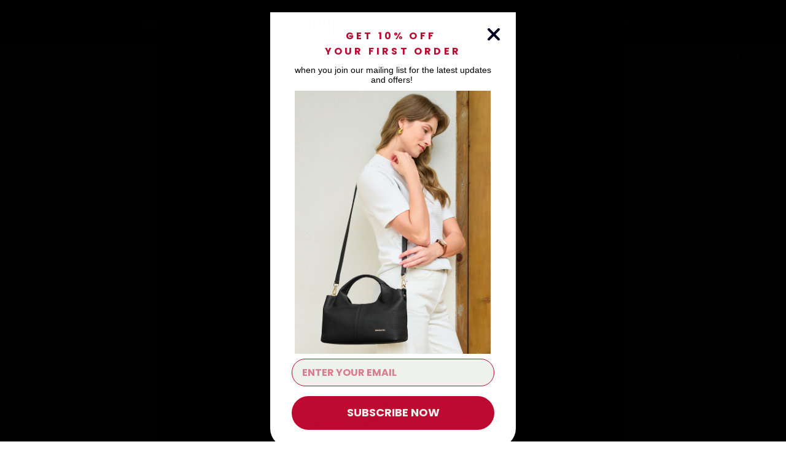

--- FILE ---
content_type: text/html; charset=utf-8
request_url: https://www.bostanten.com/blogs/bostanten-blog/2024-valentines-day-bag-picks
body_size: 56876
content:
<!doctype html>
<html class="no-js" lang="en" dir="ltr">
<head>
  <script>
function getCookie(cookieName) {
let cookie = {};
document.cookie.split(";").forEach(function (el) {
let [key, value] = el.split("=");
if (key.indexOf(cookieName) > -1) {
cookie[key.trim()] = value;
}
});
return Object.values(cookie);
}
window.dataLayer = window.dataLayer || [];
function gtag() { dataLayer.push(arguments); }
var json_consent_status;
var cookievalue = getCookie("consentstatus");
gtag("consent", "default", {
region: ['AT', 'BE', 'BG', 'CY', 'CZ', 'DE', 'DK', 'EE', 'ES', 'FI', 'FR', 'GR', 'HR', 'HU', 'IE', 'IS', 'IT', 'LI', 'LT', 'LU', 'LV', 'MT', 'NL', 'NO', 'PL', 'PT', 'RO', 'SE', 'SI', 'SK'],
'ad_storage': 'denied',
'ad_user_data': 'denied',
'ad_personalization': 'denied',
'analytics_storage': 'denied',
'wait_for_update': 500
});
if (cookievalue.length != 0) {
if (cookievalue == 'granted') {
gtag("consent", "update", {
'ad_storage': 'granted',
'ad_user_data': 'granted',
'ad_personalization': 'granted',
'analytics_storage': 'granted'
});
} else if (cookievalue == 'ads_grant') {
gtag("consent", "update", {
'ad_storage': 'granted',
'ad_user_data': 'granted',
'ad_personalization': 'granted',
'analytics_storage': 'denied'
});
} else if (cookievalue == 'ga_grant') {
gtag("consent", "update", {
'ad_storage': 'denied',
'ad_user_data': 'denied',
'ad_personalization': 'denied',
'analytics_storage': 'granted'
});
} else {
gtag("consent", "update", {
'ad_storage': 'denied',
'ad_user_data': 'denied',
'ad_personalization': 'denied',
'analytics_storage': 'denied'
});
}
}
function setCookies(json_consent_status) {
var currentDate = new Date();
var expirationDate = new Date(currentDate);
expirationDate.setFullYear(currentDate.getFullYear() + 1);
var expires = expirationDate.toUTCString();
document.cookie = "consentstatus=" + json_consent_status + ";expires=" + expires + ";path=/";
}
document.addEventListener('click', function (e) {
const dom = e.target.closest('#shopify-pc__banner__btn-decline,#shopify-pc__prefs__header-decline');
if (dom === null) return;
gtag('consent', 'update', {
'ad_storage': 'denied',
'ad_user_data': 'denied',
'ad_personalization': 'denied',
'analytics_storage': 'denied'
});
json_consent_status = 'denied';
setCookies(json_consent_status);
});
document.addEventListener('click', function (e) {
const dom = e.target.closest('#shopify-pc__banner__btn-accept,#shopify-pc__prefs__header-accept');
if (dom === null) return;
gtag('consent', 'update', {
'ad_storage': 'granted',
'ad_user_data': 'granted',
'ad_personalization': 'granted',
'analytics_storage': 'granted'
});
json_consent_status = 'granted';
setCookies(json_consent_status);
});
document.addEventListener('click', function (e) {
const dom = e.target.closest('#shopify-pc__prefs__header-save');
if (dom === null) return;
var ads_status = document.querySelector('#shopify-pc__prefs__marketing-input').checked;
var ga_status = document.querySelector('#shopify-pc__prefs__analytics-input').checked;
gtag('consent', 'update', {
'ad_storage': ads_status == true ? 'granted' : 'denied',
'ad_user_data': ads_status == true ? 'granted' : 'denied',
'ad_personalization': ads_status == true ? 'granted' : 'denied',
'analytics_storage': ga_status == true ? 'granted' : 'denied'
});
if (ads_status == true & ga_status == true) {
json_consent_status = 'granted';
} else if (ads_status == true) {
json_consent_status = 'ads_grant';
} else if (ga_status == true) {
json_consent_status = 'ga_grant';
} else {
json_consent_status = 'denied';
}
setCookies(json_consent_status);
});
</script>
  <meta name="google-site-verification" content="SuiYbvqV1CHMWAtWkxMnKBMbZGkN-okSx-bDYZGbM78" />
  <meta name="google-site-verification" content="jvO-BPxtPy5TsEOFdnZnGdzGgF6UKwUXJGexLbYL-oc" />
  <meta name="p:domain_verify" content="3dcd4f4fa3384937d05a6e26a49468e2"/>
  <meta charset="utf-8">
  <meta http-equiv="X-UA-Compatible" content="IE=edge,chrome=1">
  <meta name="viewport" content="width=device-width,initial-scale=1">
  <meta name="theme-color" content="#1c1d1d">
  <link rel="canonical" href="https://www.bostanten.com/blogs/bostanten-blog/2024-valentines-day-bag-picks">
  <link rel="preconnect" href="https://cdn.shopify.com" crossorigin>
  <link rel="preconnect" href="https://fonts.shopifycdn.com" crossorigin>
  <link rel="dns-prefetch" href="https://productreviews.shopifycdn.com">
  <link rel="dns-prefetch" href="https://ajax.googleapis.com">
  <link rel="dns-prefetch" href="https://maps.googleapis.com">
  <link rel="dns-prefetch" href="https://maps.gstatic.com"><link rel="shortcut icon" href="//www.bostanten.com/cdn/shop/files/logo1_500x500_68d8a830-35e6-4932-bd84-81ae7652d55e_32x32.jpg?v=1675157436" type="image/png" /><title>2024 Valentine&#39;s Day Bag Picks
&ndash; BOSTANTEN
</title>
<meta name="description" content="February is the month of love, and everyone who is in a relationship will want to give it a good thought about getting a present for their loved one. The same probably applies to you as well, since you’re reading this article! Luckily for you, we’ve gathered a couple of helpful insights and ideas that are going to help"><meta property="og:site_name" content="BOSTANTEN">
  <meta property="og:url" content="https://www.bostanten.com/blogs/bostanten-blog/2024-valentines-day-bag-picks">
  <meta property="og:title" content="2024 Valentine&#39;s Day Bag Picks">
  <meta property="og:type" content="article">
  <meta property="og:description" content="February is the month of love, and everyone who is in a relationship will want to give it a good thought about getting a present for their loved one. The same probably applies to you as well, since you’re reading this article! Luckily for you, we’ve gathered a couple of helpful insights and ideas that are going to help you choose the perfect Valentine’s Day gift idea, no matter how old your partner may be and despite their gender. Here is what we recommend.
 

Valentine's Day gift post: Top bag ideas to go for
 
For women
 
The right tote bag
 
You can try to elevate your loved ones' daily ensemble with the gift of a sophisticated tote bag. Choose a design crafted from luxurious leather or featuring a designer print that aligns with her fashion preferences. The truth is that you can never go wrong with the right tote bag. If she is someone who wants to rock a spacious bag and prefers big and giant totes that can hold her everyday essentials, just know that tote is the right move to make!
 
For instance, this gorgeous tote bag is available in four different colors and it will suit fashionable ladies and ladies who love to stand out. You can get it in black, brown, grey and beige. Your lady will enjoy the soft genuine leather, smooth zipper, padded handles, and fabric lining which guarantee the high quality of this handbag.
 
A feminine night-out clutch
 
No one can resist the power of a luxurious clutch bag. So, why not infuse a touch of sophistication into your loved ones' wardrobe with an elegant evening clutch? Ladies tend to rock and wear clutch bags to loads of different events, such as night outs, proms, as well as glamorous dinners. You can opt for designs adorned with sequins, lace, or a sleek metallic finish that complements her favorite evening attire.
 
You may want to take a different approach and try out this casual sling bag. It comes in 8 different colors and it will easily carry your most important daily items. Thanks to its golden zipper detail you'll love its elegance and easily pair it along with golden jewelry.
 
The right travel-perfect duffel bag
 
A weekender bag is a stylish choice to make and a lot of women love to carry a lot of items when they're on a trip. With the right duffel bag, you will surprise her with something stylish yet practical, allowing her to pack all of her daily essentials in it. Not only that, but with the right duffel she can carry around all of her skincare items, hair-care items, shoes, you name it!
 
Go with this durable travel bag and get it in either black or coffee colors. It is luxurious and modern, and it will easily store all of your items. The oversized duffel bag contains 1 big inner compartment, 1 inner zipper pocket, and 2 insert pockets. There is a handy shoe compartment with zipper closure and a lot of space that your loved one can enjoy!
 
The right backpack
 
The right type of backpack is something that doesn't remind us of those teen days and that can enhance the beauty of a grown woman who knows how to rock chic options. The right backpack fuses fashion and functionality, allowing her to bring literally everything she wants with her while she's on the go. You should go for fun colors or patterns that mirror her personality. A fashionable backpack is versatile and suitable for both casual outings and busy workdays.
 
If your loved one is a fan of real leather and she wants an elegant backpack this beige nude and brown option will suit her. She can carry her everyday essentials and her laptop in it while enjoying its elegance and durability.
 
For men
 
The right briefcase
 
Workaholic men are obsessed with the right type of briefcase, and most of them love to carry their everyday items in it. In fact, the right briefcase will allow your man to bring his work papers, phone, wallet, keys - pretty much anything he can think of. So, make a statement with a distinguished executive briefcase designed for the professional man who he truly is. Opt for a sleek and sophisticated design in genuine leather to complement his work attire.
 
A retro briefcase leather bag such as this one is available in black and brown colors. It is made with full-grain cowhide leather and tear-resistant lining. You will love its removable straps and classy look.
 
Messenger bag
 
Messenger bags can come in handy no matter the work that he may be in. You'll love a practical messenger bag as it can effortlessly transition from work to casual outings in a matter of seconds. You should look for durable materials and functional compartments tailored to his needs but also go for something that can suit any occasion or weather season. A modern design makes the messenger bag a stylish companion for every occasion.
 
A waterproof nylon bag such as this one is expandable and can easily store hi 17-inch laptop. It is available in black color and looks good on men who love items that are easy to pair along.
 
A duffle bag
 
Duffle bags are a necessity for men who travel a lot or guys who love to work out. The truth is that your husband, boyfriend, or fiance can carry all of his much-needed stuff in the right duffle model. Just make sure that you choose one with durable handles, ample storage space, and perhaps even waterproof features for the intrepid traveler or sports enthusiast. This way, nothing will get in his way.
 
A leather gym bag such as this one is available in black and coffee colors and it is the perfect fitness bag, and a stylish everyday item. The oversized duffel bag contains 1 big inner compartment, 1 inner zipper pocket, and 2 insert pockets.
 
Tech-savvy laptop bag
 
Cater to his tech-savvy side with a specialized laptop backpack and show him just how well you know him by getting him a model that he truly loves, as well as by picking out his favorite color. Opt for a design featuring padded compartments and organizational features to secure his gadgets. A stylish laptop backpack adds a contemporary touch to his overall aesthetic while ensuring the safety of his devices. If he is a tech person, this is perfect for him!
 
Your loved one can rock his tech in this 15.6-inch Italian leather and enjoy the brown color of this beauty. It is a showstopping piece and only for those who dare to look different.
 
Ready for your new Valentine's Day present? 
 
So, which one out of these creative and cool ideas is your favorite? Are you ready to shop for something subtle and simple or do you want to go all out and elegant? We’ve covered a ton of cool gift ideas that can come in handy, no matter how you plan on celebrating this holiday. Ready to shop till you drop?
 
 
 "><meta property="og:image" content="http://www.bostanten.com/cdn/shop/articles/pexels-photo-2055225.jpg?v=1706684498">
    <meta property="og:image:secure_url" content="https://www.bostanten.com/cdn/shop/articles/pexels-photo-2055225.jpg?v=1706684498">
    <meta property="og:image:width" content="600">
    <meta property="og:image:height" content="400"><meta name="twitter:site" content="@">
  <meta name="twitter:card" content="summary_large_image">
  <meta name="twitter:title" content="2024 Valentine's Day Bag Picks">
  <meta name="twitter:description" content="February is the month of love, and everyone who is in a relationship will want to give it a good thought about getting a present for their loved one. The same probably applies to you as well, since you’re reading this article! Luckily for you, we’ve gathered a couple of helpful insights and ideas that are going to help you choose the perfect Valentine’s Day gift idea, no matter how old your partner may be and despite their gender. Here is what we recommend.
 

Valentine's Day gift post: Top bag ideas to go for
 
For women
 
The right tote bag
 
You can try to elevate your loved ones' daily ensemble with the gift of a sophisticated tote bag. Choose a design crafted from luxurious leather or featuring a designer print that aligns with her fashion preferences. The truth is that you can never go wrong with the right tote bag. If she is someone who wants to rock a spacious bag and prefers big and giant totes that can hold her everyday essentials, just know that tote is the right move to make!
 
For instance, this gorgeous tote bag is available in four different colors and it will suit fashionable ladies and ladies who love to stand out. You can get it in black, brown, grey and beige. Your lady will enjoy the soft genuine leather, smooth zipper, padded handles, and fabric lining which guarantee the high quality of this handbag.
 
A feminine night-out clutch
 
No one can resist the power of a luxurious clutch bag. So, why not infuse a touch of sophistication into your loved ones' wardrobe with an elegant evening clutch? Ladies tend to rock and wear clutch bags to loads of different events, such as night outs, proms, as well as glamorous dinners. You can opt for designs adorned with sequins, lace, or a sleek metallic finish that complements her favorite evening attire.
 
You may want to take a different approach and try out this casual sling bag. It comes in 8 different colors and it will easily carry your most important daily items. Thanks to its golden zipper detail you'll love its elegance and easily pair it along with golden jewelry.
 
The right travel-perfect duffel bag
 
A weekender bag is a stylish choice to make and a lot of women love to carry a lot of items when they're on a trip. With the right duffel bag, you will surprise her with something stylish yet practical, allowing her to pack all of her daily essentials in it. Not only that, but with the right duffel she can carry around all of her skincare items, hair-care items, shoes, you name it!
 
Go with this durable travel bag and get it in either black or coffee colors. It is luxurious and modern, and it will easily store all of your items. The oversized duffel bag contains 1 big inner compartment, 1 inner zipper pocket, and 2 insert pockets. There is a handy shoe compartment with zipper closure and a lot of space that your loved one can enjoy!
 
The right backpack
 
The right type of backpack is something that doesn't remind us of those teen days and that can enhance the beauty of a grown woman who knows how to rock chic options. The right backpack fuses fashion and functionality, allowing her to bring literally everything she wants with her while she's on the go. You should go for fun colors or patterns that mirror her personality. A fashionable backpack is versatile and suitable for both casual outings and busy workdays.
 
If your loved one is a fan of real leather and she wants an elegant backpack this beige nude and brown option will suit her. She can carry her everyday essentials and her laptop in it while enjoying its elegance and durability.
 
For men
 
The right briefcase
 
Workaholic men are obsessed with the right type of briefcase, and most of them love to carry their everyday items in it. In fact, the right briefcase will allow your man to bring his work papers, phone, wallet, keys - pretty much anything he can think of. So, make a statement with a distinguished executive briefcase designed for the professional man who he truly is. Opt for a sleek and sophisticated design in genuine leather to complement his work attire.
 
A retro briefcase leather bag such as this one is available in black and brown colors. It is made with full-grain cowhide leather and tear-resistant lining. You will love its removable straps and classy look.
 
Messenger bag
 
Messenger bags can come in handy no matter the work that he may be in. You'll love a practical messenger bag as it can effortlessly transition from work to casual outings in a matter of seconds. You should look for durable materials and functional compartments tailored to his needs but also go for something that can suit any occasion or weather season. A modern design makes the messenger bag a stylish companion for every occasion.
 
A waterproof nylon bag such as this one is expandable and can easily store hi 17-inch laptop. It is available in black color and looks good on men who love items that are easy to pair along.
 
A duffle bag
 
Duffle bags are a necessity for men who travel a lot or guys who love to work out. The truth is that your husband, boyfriend, or fiance can carry all of his much-needed stuff in the right duffle model. Just make sure that you choose one with durable handles, ample storage space, and perhaps even waterproof features for the intrepid traveler or sports enthusiast. This way, nothing will get in his way.
 
A leather gym bag such as this one is available in black and coffee colors and it is the perfect fitness bag, and a stylish everyday item. The oversized duffel bag contains 1 big inner compartment, 1 inner zipper pocket, and 2 insert pockets.
 
Tech-savvy laptop bag
 
Cater to his tech-savvy side with a specialized laptop backpack and show him just how well you know him by getting him a model that he truly loves, as well as by picking out his favorite color. Opt for a design featuring padded compartments and organizational features to secure his gadgets. A stylish laptop backpack adds a contemporary touch to his overall aesthetic while ensuring the safety of his devices. If he is a tech person, this is perfect for him!
 
Your loved one can rock his tech in this 15.6-inch Italian leather and enjoy the brown color of this beauty. It is a showstopping piece and only for those who dare to look different.
 
Ready for your new Valentine's Day present? 
 
So, which one out of these creative and cool ideas is your favorite? Are you ready to shop for something subtle and simple or do you want to go all out and elegant? We’ve covered a ton of cool gift ideas that can come in handy, no matter how you plan on celebrating this holiday. Ready to shop till you drop?
 
 
 ">
<style data-shopify>@font-face {
  font-family: Poppins;
  font-weight: 700;
  font-style: normal;
  font-display: swap;
  src: url("//www.bostanten.com/cdn/fonts/poppins/poppins_n7.56758dcf284489feb014a026f3727f2f20a54626.woff2") format("woff2"),
       url("//www.bostanten.com/cdn/fonts/poppins/poppins_n7.f34f55d9b3d3205d2cd6f64955ff4b36f0cfd8da.woff") format("woff");
}

  @font-face {
  font-family: Poppins;
  font-weight: 500;
  font-style: normal;
  font-display: swap;
  src: url("//www.bostanten.com/cdn/fonts/poppins/poppins_n5.ad5b4b72b59a00358afc706450c864c3c8323842.woff2") format("woff2"),
       url("//www.bostanten.com/cdn/fonts/poppins/poppins_n5.33757fdf985af2d24b32fcd84c9a09224d4b2c39.woff") format("woff");
}


  @font-face {
  font-family: Poppins;
  font-weight: 600;
  font-style: normal;
  font-display: swap;
  src: url("//www.bostanten.com/cdn/fonts/poppins/poppins_n6.aa29d4918bc243723d56b59572e18228ed0786f6.woff2") format("woff2"),
       url("//www.bostanten.com/cdn/fonts/poppins/poppins_n6.5f815d845fe073750885d5b7e619ee00e8111208.woff") format("woff");
}

  @font-face {
  font-family: Poppins;
  font-weight: 500;
  font-style: italic;
  font-display: swap;
  src: url("//www.bostanten.com/cdn/fonts/poppins/poppins_i5.6acfce842c096080e34792078ef3cb7c3aad24d4.woff2") format("woff2"),
       url("//www.bostanten.com/cdn/fonts/poppins/poppins_i5.a49113e4fe0ad7fd7716bd237f1602cbec299b3c.woff") format("woff");
}

  @font-face {
  font-family: Poppins;
  font-weight: 600;
  font-style: italic;
  font-display: swap;
  src: url("//www.bostanten.com/cdn/fonts/poppins/poppins_i6.bb8044d6203f492888d626dafda3c2999253e8e9.woff2") format("woff2"),
       url("//www.bostanten.com/cdn/fonts/poppins/poppins_i6.e233dec1a61b1e7dead9f920159eda42280a02c3.woff") format("woff");
}

</style><link href="//www.bostanten.com/cdn/shop/t/17/assets/theme.css?v=163518347513169371881762422272" rel="stylesheet" type="text/css" media="all" />
<style data-shopify>:root {
    --typeHeaderPrimary: Poppins;
    --typeHeaderFallback: sans-serif;
    --typeHeaderSize: 32px;
    --typeHeaderWeight: 700;
    --typeHeaderLineHeight: 1.4;
    --typeHeaderSpacing: 0.025em;

    --typeBasePrimary:Poppins;
    --typeBaseFallback:sans-serif;
    --typeBaseSize: 16px;
    --typeBaseWeight: 500;
    --typeBaseSpacing: 0.05em;
    --typeBaseLineHeight: 1.4;
    --typeBaselineHeightMinus01: 1.3;

    --typeCollectionTitle: 25px;

    --iconWeight: 5px;
    --iconLinecaps: miter;

    
        --buttonRadius: 0;
    

    --colorGridOverlayOpacity: 0.1;
    }

    .placeholder-content {
    background-image: linear-gradient(100deg, #ffffff 40%, #f7f7f7 63%, #ffffff 79%);
    }</style><script>
    document.documentElement.className = document.documentElement.className.replace('no-js', 'js');

    window.theme = window.theme || {};
    theme.routes = {
      home: "/",
      cart: "/cart.js",
      cartPage: "/cart",
      cartAdd: "/cart/add.js",
      cartChange: "/cart/change.js",
      search: "/search",
      predictiveSearch: "/search/suggest"
    };
    theme.strings = {
      soldOut: "Sold Out",
      unavailable: "Unavailable",
      inStockLabel: "In stock, ready to ship",
      oneStockLabel: "Low stock - [count] item left",
      otherStockLabel: "Low stock - [count] items left",
      willNotShipUntil: "Ready to ship [date]",
      willBeInStockAfter: "Back in stock [date]",
      waitingForStock: "Inventory on the way",
      savePrice: "Save [saved_amount]",
      cartEmpty: "Your cart is currently empty.",
      cartTermsConfirmation: "You must agree with the terms and conditions of sales to check out",
      searchCollections: "Collections",
      searchPages: "Pages",
      searchArticles: "Articles",
      productFrom: "from ",
      maxQuantity: "You can only have [quantity] of [title] in your cart."
    };
    theme.settings = {
      cartType: "drawer",
      isCustomerTemplate: false,
      moneyFormat: "\u003cspan class=money\u003e${{amount}}\u003c\/span\u003e",
      saveType: "percent",
      productImageSize: "square",
      productImageCover: false,
      predictiveSearch: true,
      predictiveSearchType: null,
      predictiveSearchVendor: false,
      predictiveSearchPrice: false,
      quickView: true,
      themeName: 'Impulse',
      themeVersion: "7.4.0"
    };
  </script>

  <script>window.performance && window.performance.mark && window.performance.mark('shopify.content_for_header.start');</script><meta id="shopify-digital-wallet" name="shopify-digital-wallet" content="/11564220516/digital_wallets/dialog">
<meta name="shopify-checkout-api-token" content="6ecd7f09cc51fef53ad397e0ea104e0a">
<meta id="in-context-paypal-metadata" data-shop-id="11564220516" data-venmo-supported="false" data-environment="production" data-locale="en_US" data-paypal-v4="true" data-currency="USD">
<link rel="alternate" type="application/atom+xml" title="Feed" href="/blogs/bostanten-blog.atom" />
<link rel="alternate" hreflang="x-default" href="https://www.bostanten.com/blogs/bostanten-blog/2024-valentines-day-bag-picks">
<link rel="alternate" hreflang="en" href="https://www.bostanten.com/blogs/bostanten-blog/2024-valentines-day-bag-picks">
<link rel="alternate" hreflang="en-CA" href="https://www.bostanten.com/en-ca/blogs/bostanten-blog/2024-valentines-day-bag-picks">
<link rel="alternate" hreflang="de-DE" href="https://www.bostanten.com/de-de/blogs/bostanten-blog/2024-valentines-day-bag-picks">
<script async="async" src="/checkouts/internal/preloads.js?locale=en-US"></script>
<script id="shopify-features" type="application/json">{"accessToken":"6ecd7f09cc51fef53ad397e0ea104e0a","betas":["rich-media-storefront-analytics"],"domain":"www.bostanten.com","predictiveSearch":true,"shopId":11564220516,"locale":"en"}</script>
<script>var Shopify = Shopify || {};
Shopify.shop = "bostanten-online.myshopify.com";
Shopify.locale = "en";
Shopify.currency = {"active":"USD","rate":"1.0"};
Shopify.country = "US";
Shopify.theme = {"name":"bostanten-2024","id":165661704497,"schema_name":"Impulse","schema_version":"7.4.0","theme_store_id":857,"role":"main"};
Shopify.theme.handle = "null";
Shopify.theme.style = {"id":null,"handle":null};
Shopify.cdnHost = "www.bostanten.com/cdn";
Shopify.routes = Shopify.routes || {};
Shopify.routes.root = "/";</script>
<script type="module">!function(o){(o.Shopify=o.Shopify||{}).modules=!0}(window);</script>
<script>!function(o){function n(){var o=[];function n(){o.push(Array.prototype.slice.apply(arguments))}return n.q=o,n}var t=o.Shopify=o.Shopify||{};t.loadFeatures=n(),t.autoloadFeatures=n()}(window);</script>
<script id="shop-js-analytics" type="application/json">{"pageType":"article"}</script>
<script defer="defer" async type="module" src="//www.bostanten.com/cdn/shopifycloud/shop-js/modules/v2/client.init-shop-cart-sync_BT-GjEfc.en.esm.js"></script>
<script defer="defer" async type="module" src="//www.bostanten.com/cdn/shopifycloud/shop-js/modules/v2/chunk.common_D58fp_Oc.esm.js"></script>
<script defer="defer" async type="module" src="//www.bostanten.com/cdn/shopifycloud/shop-js/modules/v2/chunk.modal_xMitdFEc.esm.js"></script>
<script type="module">
  await import("//www.bostanten.com/cdn/shopifycloud/shop-js/modules/v2/client.init-shop-cart-sync_BT-GjEfc.en.esm.js");
await import("//www.bostanten.com/cdn/shopifycloud/shop-js/modules/v2/chunk.common_D58fp_Oc.esm.js");
await import("//www.bostanten.com/cdn/shopifycloud/shop-js/modules/v2/chunk.modal_xMitdFEc.esm.js");

  window.Shopify.SignInWithShop?.initShopCartSync?.({"fedCMEnabled":true,"windoidEnabled":true});

</script>
<script>(function() {
  var isLoaded = false;
  function asyncLoad() {
    if (isLoaded) return;
    isLoaded = true;
    var urls = ["https:\/\/seo.apps.avada.io\/scripttag\/avada-seo-installed.js?shop=bostanten-online.myshopify.com"];
    for (var i = 0; i < urls.length; i++) {
      var s = document.createElement('script');
      s.type = 'text/javascript';
      s.async = true;
      s.src = urls[i];
      var x = document.getElementsByTagName('script')[0];
      x.parentNode.insertBefore(s, x);
    }
  };
  if(window.attachEvent) {
    window.attachEvent('onload', asyncLoad);
  } else {
    window.addEventListener('load', asyncLoad, false);
  }
})();</script>
<script id="__st">var __st={"a":11564220516,"offset":-28800,"reqid":"3992fc73-157d-4f1e-9527-87f7b5573392-1769101268","pageurl":"www.bostanten.com\/blogs\/bostanten-blog\/2024-valentines-day-bag-picks","s":"articles-607250940209","u":"e40e234fe882","p":"article","rtyp":"article","rid":607250940209};</script>
<script>window.ShopifyPaypalV4VisibilityTracking = true;</script>
<script id="captcha-bootstrap">!function(){'use strict';const t='contact',e='account',n='new_comment',o=[[t,t],['blogs',n],['comments',n],[t,'customer']],c=[[e,'customer_login'],[e,'guest_login'],[e,'recover_customer_password'],[e,'create_customer']],r=t=>t.map((([t,e])=>`form[action*='/${t}']:not([data-nocaptcha='true']) input[name='form_type'][value='${e}']`)).join(','),a=t=>()=>t?[...document.querySelectorAll(t)].map((t=>t.form)):[];function s(){const t=[...o],e=r(t);return a(e)}const i='password',u='form_key',d=['recaptcha-v3-token','g-recaptcha-response','h-captcha-response',i],f=()=>{try{return window.sessionStorage}catch{return}},m='__shopify_v',_=t=>t.elements[u];function p(t,e,n=!1){try{const o=window.sessionStorage,c=JSON.parse(o.getItem(e)),{data:r}=function(t){const{data:e,action:n}=t;return t[m]||n?{data:e,action:n}:{data:t,action:n}}(c);for(const[e,n]of Object.entries(r))t.elements[e]&&(t.elements[e].value=n);n&&o.removeItem(e)}catch(o){console.error('form repopulation failed',{error:o})}}const l='form_type',E='cptcha';function T(t){t.dataset[E]=!0}const w=window,h=w.document,L='Shopify',v='ce_forms',y='captcha';let A=!1;((t,e)=>{const n=(g='f06e6c50-85a8-45c8-87d0-21a2b65856fe',I='https://cdn.shopify.com/shopifycloud/storefront-forms-hcaptcha/ce_storefront_forms_captcha_hcaptcha.v1.5.2.iife.js',D={infoText:'Protected by hCaptcha',privacyText:'Privacy',termsText:'Terms'},(t,e,n)=>{const o=w[L][v],c=o.bindForm;if(c)return c(t,g,e,D).then(n);var r;o.q.push([[t,g,e,D],n]),r=I,A||(h.body.append(Object.assign(h.createElement('script'),{id:'captcha-provider',async:!0,src:r})),A=!0)});var g,I,D;w[L]=w[L]||{},w[L][v]=w[L][v]||{},w[L][v].q=[],w[L][y]=w[L][y]||{},w[L][y].protect=function(t,e){n(t,void 0,e),T(t)},Object.freeze(w[L][y]),function(t,e,n,w,h,L){const[v,y,A,g]=function(t,e,n){const i=e?o:[],u=t?c:[],d=[...i,...u],f=r(d),m=r(i),_=r(d.filter((([t,e])=>n.includes(e))));return[a(f),a(m),a(_),s()]}(w,h,L),I=t=>{const e=t.target;return e instanceof HTMLFormElement?e:e&&e.form},D=t=>v().includes(t);t.addEventListener('submit',(t=>{const e=I(t);if(!e)return;const n=D(e)&&!e.dataset.hcaptchaBound&&!e.dataset.recaptchaBound,o=_(e),c=g().includes(e)&&(!o||!o.value);(n||c)&&t.preventDefault(),c&&!n&&(function(t){try{if(!f())return;!function(t){const e=f();if(!e)return;const n=_(t);if(!n)return;const o=n.value;o&&e.removeItem(o)}(t);const e=Array.from(Array(32),(()=>Math.random().toString(36)[2])).join('');!function(t,e){_(t)||t.append(Object.assign(document.createElement('input'),{type:'hidden',name:u})),t.elements[u].value=e}(t,e),function(t,e){const n=f();if(!n)return;const o=[...t.querySelectorAll(`input[type='${i}']`)].map((({name:t})=>t)),c=[...d,...o],r={};for(const[a,s]of new FormData(t).entries())c.includes(a)||(r[a]=s);n.setItem(e,JSON.stringify({[m]:1,action:t.action,data:r}))}(t,e)}catch(e){console.error('failed to persist form',e)}}(e),e.submit())}));const S=(t,e)=>{t&&!t.dataset[E]&&(n(t,e.some((e=>e===t))),T(t))};for(const o of['focusin','change'])t.addEventListener(o,(t=>{const e=I(t);D(e)&&S(e,y())}));const B=e.get('form_key'),M=e.get(l),P=B&&M;t.addEventListener('DOMContentLoaded',(()=>{const t=y();if(P)for(const e of t)e.elements[l].value===M&&p(e,B);[...new Set([...A(),...v().filter((t=>'true'===t.dataset.shopifyCaptcha))])].forEach((e=>S(e,t)))}))}(h,new URLSearchParams(w.location.search),n,t,e,['guest_login'])})(!0,!0)}();</script>
<script integrity="sha256-4kQ18oKyAcykRKYeNunJcIwy7WH5gtpwJnB7kiuLZ1E=" data-source-attribution="shopify.loadfeatures" defer="defer" src="//www.bostanten.com/cdn/shopifycloud/storefront/assets/storefront/load_feature-a0a9edcb.js" crossorigin="anonymous"></script>
<script data-source-attribution="shopify.dynamic_checkout.dynamic.init">var Shopify=Shopify||{};Shopify.PaymentButton=Shopify.PaymentButton||{isStorefrontPortableWallets:!0,init:function(){window.Shopify.PaymentButton.init=function(){};var t=document.createElement("script");t.src="https://www.bostanten.com/cdn/shopifycloud/portable-wallets/latest/portable-wallets.en.js",t.type="module",document.head.appendChild(t)}};
</script>
<script data-source-attribution="shopify.dynamic_checkout.buyer_consent">
  function portableWalletsHideBuyerConsent(e){var t=document.getElementById("shopify-buyer-consent"),n=document.getElementById("shopify-subscription-policy-button");t&&n&&(t.classList.add("hidden"),t.setAttribute("aria-hidden","true"),n.removeEventListener("click",e))}function portableWalletsShowBuyerConsent(e){var t=document.getElementById("shopify-buyer-consent"),n=document.getElementById("shopify-subscription-policy-button");t&&n&&(t.classList.remove("hidden"),t.removeAttribute("aria-hidden"),n.addEventListener("click",e))}window.Shopify?.PaymentButton&&(window.Shopify.PaymentButton.hideBuyerConsent=portableWalletsHideBuyerConsent,window.Shopify.PaymentButton.showBuyerConsent=portableWalletsShowBuyerConsent);
</script>
<script data-source-attribution="shopify.dynamic_checkout.cart.bootstrap">document.addEventListener("DOMContentLoaded",(function(){function t(){return document.querySelector("shopify-accelerated-checkout-cart, shopify-accelerated-checkout")}if(t())Shopify.PaymentButton.init();else{new MutationObserver((function(e,n){t()&&(Shopify.PaymentButton.init(),n.disconnect())})).observe(document.body,{childList:!0,subtree:!0})}}));
</script>
<script id='scb4127' type='text/javascript' async='' src='https://www.bostanten.com/cdn/shopifycloud/privacy-banner/storefront-banner.js'></script><link id="shopify-accelerated-checkout-styles" rel="stylesheet" media="screen" href="https://www.bostanten.com/cdn/shopifycloud/portable-wallets/latest/accelerated-checkout-backwards-compat.css" crossorigin="anonymous">
<style id="shopify-accelerated-checkout-cart">
        #shopify-buyer-consent {
  margin-top: 1em;
  display: inline-block;
  width: 100%;
}

#shopify-buyer-consent.hidden {
  display: none;
}

#shopify-subscription-policy-button {
  background: none;
  border: none;
  padding: 0;
  text-decoration: underline;
  font-size: inherit;
  cursor: pointer;
}

#shopify-subscription-policy-button::before {
  box-shadow: none;
}

      </style>

<script>window.performance && window.performance.mark && window.performance.mark('shopify.content_for_header.end');</script>

  <script src="//www.bostanten.com/cdn/shop/t/17/assets/vendor-scripts-v11.js" defer="defer"></script><script src="//www.bostanten.com/cdn/shop/t/17/assets/theme.js?v=66447858802808184731708237182" defer="defer"></script>

<!-- Google Tag Manager -->
<script>(function(w,d,s,l,i){w[l]=w[l]||[];w[l].push({'gtm.start':
new Date().getTime(),event:'gtm.js'});var f=d.getElementsByTagName(s)[0],
j=d.createElement(s),dl=l!='dataLayer'?'&l='+l:'';j.async=true;j.src=
'https://www.googletagmanager.com/gtm.js?id='+i+dl;f.parentNode.insertBefore(j,f);
})(window,document,'script','dataLayer','GTM-WGN5SMM');</script>
<!-- End Google Tag Manager -->
 
  <script type="text/javascript">
    (function(c,l,a,r,i,t,y){
        c[a]=c[a]||function(){(c[a].q=c[a].q||[]).push(arguments)};
        t=l.createElement(r);t.async=1;t.src="https://www.clarity.ms/tag/"+i;
        y=l.getElementsByTagName(r)[0];y.parentNode.insertBefore(t,y);
    })(window, document, "clarity", "script", "nxbwijpj2e");
</script>
<!-- BEGIN app block: shopify://apps/convbox-analytics/blocks/app-embed/23ef33fb-c988-4959-840f-ab56d7775513 -->
<script>
  (function () {
    const settings = JSON.parse(decodeURIComponent('%5B%7B%22delayExecTime%22%3A%220%22%2C%22enableCapi%22%3A1%2C%22createAt%22%3A1710226080000%2C%22includeShoppingCharges%22%3A1%2C%22eventList%22%3A%22PageView%2CViewCategory%2CViewContent%2CAddToCart%2CViewCart%2CInitiateCheckout%2CPurchase%2CUTMtagging%2CCustomAdvanceMatching%2CSearch%2CCustomizeProduct%2CAddShippingInfo%2CAddPaymentInfo%2CLead%2CUserIdentificationAlgorithm%2CAbandonCart%2CStillThinking%22%2C%22pixelId%22%3A%22582763423740276%22%2C%22platform%22%3A%22Facebook%20Pixel%22%2C%22targetAreaContext%22%3A%22%22%2C%22targetAreaType%22%3A%22Entire%20Store%22%2C%22purchaseCovert%22%3Afalse%2C%22purchaseCovertName%22%3A%22purchase%22%2C%22uploadProductPricePercentage%22%3A100%2C%22uploadProductPrice%22%3Atrue%2C%22eventBuilder%22%3A%5B%5D%2C%22channelSetting%22%3A%7B%7D%2C%22contentType%22%3A%22PRODUCT_GROUP%22%2C%22productIdentifier%22%3A%22PRODUCT_ID%22%2C%22_shopName%22%3A%22bostanten-online%22%2C%22p_v%22%3A1%2C%22consentConfig%22%3A%7B%22enable%22%3A0%2C%22type%22%3A0%7D%2C%22appName%22%3A%22tracking-pd%22%7D%2C%7B%22delayExecTime%22%3A0%2C%22enableCapi%22%3A1%2C%22includeShoppingCharges%22%3A0%2C%22eventList%22%3A%22PageView%2CViewCategory%2CViewContent%2CAddToCart%2CViewCart%2CInitiateCheckout%2CPurchase%2CSearch%2CCustomizeProduct%2CLead%2CStillThinking%2CAddPaymentInfo%2CAddShippingInfo%22%2C%22pixelId%22%3A%22convbox_1787%22%2C%22platform%22%3A%22Convbox%22%2C%22targetAreaContext%22%3A%22%22%2C%22targetAreaType%22%3A%22Entire%20Store%22%2C%22purchaseCovert%22%3Afalse%2C%22purchaseCovertName%22%3A%22purchase%22%2C%22uploadProductPricePercentage%22%3A100%2C%22uploadProductPrice%22%3Atrue%2C%22channelSetting%22%3A%7B%7D%2C%22contentType%22%3A%22PRODUCT_GROUP%22%2C%22productIdentifier%22%3A%22PRODUCT_ID%22%2C%22_shopName%22%3A%22bostanten-online%22%2C%22p_v%22%3A1%2C%22consentConfig%22%3A%7B%22enable%22%3A0%2C%22type%22%3A0%7D%2C%22appName%22%3A%22tracking-pd%22%7D%5D'));
    const supportPlatform = [
      "Facebook Pixel",
      "Tiktok Pixel",
      "Google Ads",
      "Google Analytics",
      "SnapchatTag",
      "PinterestPixel",
      "Convbox",
      "Google Analytics 4",
      "Bing Pixel"
    ];
    if (settings && settings.length) {
      window.omnitrackSettings = settings.filter(item => {
        if (!supportPlatform.includes(item.platform)) {
          return false;
        }
        return true;
      });
    }
    sessionStorage.setItem('omnitrackSettings', JSON.stringify(window.omnitrackSettings || []));
    if (window.__convboxHasInit) {
      return;
    }
    sessionStorage.removeItem('pageViewLinkId');
    sessionStorage.removeItem('pageViewSwitch_v2');
    window.__convboxHasInit = true;
    const sessionSettings = sessionStorage.getItem('omnitrackSettings');
    let omnitrackSettings = [];
    try {
      omnitrackSettings = sessionSettings ? JSON.parse(sessionSettings) : window.omnitrackSettings;
    } catch (error) {
      console.warn('no omnitrackSettings ');
    }
    window.omnitrackInit ||
      (function (d) {
        if (omnitrackSettings && (omnitrackSettings.length > 0)) {
          var h = d.getElementsByTagName('head')[0];
          var c = d.createElement('script');
          c.async = true;
          c.type = 'text/javascript';
          c.charset = 'utf-8';
          c.src = 'https://static.convbox.ai/scripts/omnitrack-lately.js'; // 这个会在构建时被替换为对应环境的URL
          h.appendChild(c);
          c.onload = function () {
            window.omnitrackInit(omnitrackSettings);
          };
        }
      })(document);
  })();
</script>

<script>

  (function() {
    if (window.__omnitrack_liquid_loaded) {
      return; // 已经有app加载过了，直接退出
    }
    window.__omnitrack_liquid_loaded = true; // 标记已加载

    /* @core */
    var e=Object.defineProperty,t=Object.defineProperties,o=Object.getOwnPropertyDescriptors,n=Object.getOwnPropertySymbols,r=Object.prototype.hasOwnProperty,i=Object.prototype.propertyIsEnumerable,s=(t,o,n)=>o in t?e(t,o,{enumerable:!0,configurable:!0,writable:!0,value:n}):t[o]=n,a=(e,t)=>{for(var o in t||(t={}))r.call(t,o)&&s(e,o,t[o]);if(n)for(var o of n(t))i.call(t,o)&&s(e,o,t[o]);return e},c=(e,n)=>t(e,o(n)),l=(e,t,o)=>new Promise((n,r)=>{var i=e=>{try{a(o.next(e))}catch(e){r(e)}},s=e=>{try{a(o.throw(e))}catch(e){r(e)}},a=e=>e.done?n(e.value):Promise.resolve(e.value).then(i,s);a((o=o.apply(e,t)).next())});!function(){"use strict";const e=["rvi38u-rz","renogy-jp","gl-inet-eu","gl-inet-uk","zumada","redmagic-global","lilykity","sirui-de","sirui-store","bsh-usa"];var t=(e=>(e.snap="SnapchatTag",e.pinterest="PinterestPixel",e.tiktok="Tiktok Pixel",e.facebook="Facebook Pixel",e.GoogleConversion="Google Ads",e.google="Google Analytics",e.Convbox="Convbox",e.GA4="GA4",e))(t||{});!function(){if(window.Shopify&&window.Shopify.designMode)return;if(window.rto_sdk_pv_has_sended||window.rto_pv_has_sended)return;const o=["meta-externalads","meta-externalagent","Applebot","Baiduspider","Sogou Orion spider","Sogou web spider","Sogou-Test-Spider","Sogou Pic Spider","Sogou head spider","slurp","(compatible; Mediapartners-Google/2.1; +http://www.google.com/bot.html)","AdsBot-Google (+http://www.google.com/adsbot.html)","Googlebot","Googlebot-Mobile","Googlebot-Image/1.0","Googlebot-Video/1.0","AdsBot-Google-Mobile-Apps","Googlebot-News","AdsBot-Google","Mediapartners-Google","YandexBot","bingbot","Exabot","duckduckbot","Facebot","facebookexternalhit","facebookcatalog","Google-Read-Aloud"];if(function(){const e=window.navigator.userAgent;return o.some(t=>e.includes(t))}())return;function n(){return"xxxxxxxx-xxxx-4xxx-yxxx-xxxxxxxxxxxx".replace(/[xy]/g,function(e){const t=16*Math.random()|0;return("x"===e?t:3&t|8).toString(16)})}function r(){const e="rto-customId";if(localStorage.getItem(e))return localStorage.getItem(e);const t=n().replace(/-/g,"")+`_${(new Date).getTime()}`;return localStorage.setItem("rto-new-user","1"),localStorage.setItem(e,t),t}function i(){const e=new URL(window.location.href).searchParams.get("_rtId_"),t=localStorage.getItem("rto_track_id");return e||t||""}window.rto_pv_has_sended=!0,r();const s=["Facebook Pixel","Tiktok Pixel","Google Ads","Google Analytics","SnapchatTag","PinterestPixel","Convbox","Google Analytics 4","Bing Pixel"];let d=JSON.parse(decodeURIComponent("%5B%7B%22delayExecTime%22%3A%220%22%2C%22enableCapi%22%3A1%2C%22createAt%22%3A1710226080000%2C%22includeShoppingCharges%22%3A1%2C%22eventList%22%3A%22PageView%2CViewCategory%2CViewContent%2CAddToCart%2CViewCart%2CInitiateCheckout%2CPurchase%2CUTMtagging%2CCustomAdvanceMatching%2CSearch%2CCustomizeProduct%2CAddShippingInfo%2CAddPaymentInfo%2CLead%2CUserIdentificationAlgorithm%2CAbandonCart%2CStillThinking%22%2C%22pixelId%22%3A%22582763423740276%22%2C%22platform%22%3A%22Facebook%20Pixel%22%2C%22targetAreaContext%22%3A%22%22%2C%22targetAreaType%22%3A%22Entire%20Store%22%2C%22purchaseCovert%22%3Afalse%2C%22purchaseCovertName%22%3A%22purchase%22%2C%22uploadProductPricePercentage%22%3A100%2C%22uploadProductPrice%22%3Atrue%2C%22eventBuilder%22%3A%5B%5D%2C%22channelSetting%22%3A%7B%7D%2C%22contentType%22%3A%22PRODUCT_GROUP%22%2C%22productIdentifier%22%3A%22PRODUCT_ID%22%2C%22_shopName%22%3A%22bostanten-online%22%2C%22p_v%22%3A1%2C%22consentConfig%22%3A%7B%22enable%22%3A0%2C%22type%22%3A0%7D%2C%22appName%22%3A%22tracking-pd%22%7D%2C%7B%22delayExecTime%22%3A0%2C%22enableCapi%22%3A1%2C%22includeShoppingCharges%22%3A0%2C%22eventList%22%3A%22PageView%2CViewCategory%2CViewContent%2CAddToCart%2CViewCart%2CInitiateCheckout%2CPurchase%2CSearch%2CCustomizeProduct%2CLead%2CStillThinking%2CAddPaymentInfo%2CAddShippingInfo%22%2C%22pixelId%22%3A%22convbox_1787%22%2C%22platform%22%3A%22Convbox%22%2C%22targetAreaContext%22%3A%22%22%2C%22targetAreaType%22%3A%22Entire%20Store%22%2C%22purchaseCovert%22%3Afalse%2C%22purchaseCovertName%22%3A%22purchase%22%2C%22uploadProductPricePercentage%22%3A100%2C%22uploadProductPrice%22%3Atrue%2C%22channelSetting%22%3A%7B%7D%2C%22contentType%22%3A%22PRODUCT_GROUP%22%2C%22productIdentifier%22%3A%22PRODUCT_ID%22%2C%22_shopName%22%3A%22bostanten-online%22%2C%22p_v%22%3A1%2C%22consentConfig%22%3A%7B%22enable%22%3A0%2C%22type%22%3A0%7D%2C%22appName%22%3A%22tracking-pd%22%7D%5D"));d=d||[],d=d.filter(e=>!!s.includes(e.platform));const u="rto_retry_liquid";if(!d||0===d.length)return;const m=new class{constructor(){this.pendingRetryKeys=new Set}getRetryInfo(e){try{const t=sessionStorage.getItem(`${u}_${e}`);if(t)return JSON.parse(t)}catch(e){}return{count:0,lastRetryTime:0,nextRetryDelay:1e3,createdTime:Date.now()}}setRetryInfo(e,t){try{const o=c(a({},t),{originalOptions:t.originalOptions?JSON.parse(JSON.stringify(t.originalOptions)):void 0});sessionStorage.setItem(`${u}_${e}`,JSON.stringify(o))}catch(e){}}clearRetryInfo(e){try{sessionStorage.removeItem(`${u}_${e}`)}catch(e){}}calculateNextDelay(e){return Math.min(2*e,3e4)}checkIsObject(e){return null!==e&&"object"==typeof e}sendWithBeacon(e,t){return l(this,null,function*(){try{const o=yield fetch(e,{method:"POST",headers:{"Content-Type":"application/json"},body:JSON.stringify(t),keepalive:!0});if(!o||!o.ok)return!1;let n=yield o.json();n=n||{};const r=n.result;return this.checkIsObject(r)&&r.one_id&&localStorage.setItem("rto_userProps",JSON.stringify(r)),r||0===n.code}catch(e){return!1}})}executeRequest(e){return l(this,null,function*(){const{url:t,data:o}=e;return this.sendWithBeacon(t,o)})}scheduleRetry(e){const{originalOptions:t}=e;if(!t||!t.retryKey)return;const o=t.retryKey,{maxRetries:n=6}=t;if(this.pendingRetryKeys.has(o))return;if(this.pendingRetryKeys.add(o),e.count>=n)return this.clearRetryInfo(o),void this.pendingRetryKeys.delete(o);const r=Date.now()-e.lastRetryTime,i=Math.max(0,e.nextRetryDelay-r);setTimeout(()=>l(this,null,function*(){if(yield this.executeRequest(t))this.clearRetryInfo(o),this.pendingRetryKeys.delete(o);else{const n={count:e.count+1,lastRetryTime:Date.now(),nextRetryDelay:this.calculateNextDelay(e.nextRetryDelay),createdTime:e.createdTime,originalOptions:t};this.setRetryInfo(o,n),this.pendingRetryKeys.delete(o),this.scheduleRetry(n)}}),i)}send(e){return l(this,null,function*(){const{retryKey:t,maxRetries:o=6}=e;if(yield this.executeRequest(e))t&&this.clearRetryInfo(t);else if(t&&o>0){let n=this.getRetryInfo(t);if(n.count>=o)return;const r={count:n.count+1,lastRetryTime:Date.now(),nextRetryDelay:0===n.count?1e3:this.calculateNextDelay(n.nextRetryDelay),createdTime:0===n.count?Date.now():n.createdTime,originalOptions:e};this.setRetryInfo(t,r),this.scheduleRetry(r)}})}checkPendingRetries(){try{Object.keys(sessionStorage).filter(e=>e.startsWith(u)).forEach(e=>{const t=e.replace(`${u}_`,""),o=this.getRetryInfo(t);o.count>0&&o.originalOptions&&(Date.now()-o.createdTime>6e5?this.clearRetryInfo(t):this.scheduleRetry(o))})}catch(e){}}};function g(e){for(var t="",o=0;o<e;o++)t+="ABCDEFGHIJKLMNOPQRSTUVWXYZabcdefghijklmnopqrstuvwxyz0123456789".charAt(Math.floor(62*Math.random()));return t}function f(){const e=window.location.search,t=new URLSearchParams(e),o=Object.fromEntries(t);return a({},o)}m.checkPendingRetries(),window.rto_sdk_pv_has_sended||function(){const e=sessionStorage.getItem("pageViewLinkId"),t=sessionStorage.getItem("pageViewSwitch_v2");e&&"2"!==t||sessionStorage.setItem("pageViewLinkId","PageViewLinkId_"+(new Date).getTime()+"_"+g(8)),sessionStorage.setItem("pageViewSwitch_v2",t&&"2"!==t?"2":"1")}();const p=sessionStorage.getItem("pageViewSwitch_v2"),_=sessionStorage.getItem("pageViewLinkId"),h=["utm_source","utm_medium","utm_campaign","utm_content","utm_term"],y=["ot_source","ot_cam","ot_grp","ot_ad","ot_camn","ot_grpn","ot_subch","ot_pl"],w=["fbclid","ttclid","gclid","msclkid","_ga"],v=["_fbc","_fbp","_ga","_ttclid"];function I(e){for(var t=e+"=",o=document.cookie.split(";"),n=0;n<o.length;n++){for(var r=o[n];" "==r.charAt(0);)r=r.substring(1,r.length);if(0==r.indexOf(t))return r.substring(t.length,r.length)}}function x(){const e=f().fbclid,t=E().local.get("rto_fbc"),o=I("rto_fbc"),n=I("_fbc");if(n){if(!n.split(".").at(-1))return;return n}if(!e&&(o||t))return o||t;if(!e)return;let r=0;const i=(window.location.hostname.match(/\./g)||[]).length;r=i>=2?2:1===i?1:0;const s=`fb.${r}.${(new Date).getTime()}.${e}`,a=new Date((new Date).getTime()+7776e6);return E().local.set("rto_fbc",s,a.getTime()),document.cookie=`rto_fbc=${s}; expires=${a.toUTCString()}; path=/`,s}function S(){return decodeURIComponent(I("cart")||"").split("?key=")[0]}function b(){if(void 0!==window.meta)return window.meta.page&&window.meta.page.customerId?String(window.meta.page.customerId):void 0}function k(){const e=d,t=localStorage.getItem("rto_consentMode");if(!e||0===e.length||!t||"1"===t)return["browser","server"];try{if(!e)return["browser","server"];{const t=e[0];if(!t.consentConfig.enable)return["browser","server"];switch(t.consentConfig.type){case 0:return["absent"];case 1:return["collect"];default:return["server"]}}}catch(e){return["browser","server"]}}function T(){const e=f();return(e?e.referrer:"")||document.referrer}function R(e){return void 0===window.omnitrackNamespace?sessionStorage.getItem("omnitrackGlobalValue_"+e)||void 0:window.omnitrackNamespace[e]||sessionStorage.getItem("omnitrackGlobalValue_"+e)||void 0}function P(){return R("omnisendEmail")||R("woohooEmail")||R("privyEmail")||R("klaviyoEmail")||R("sendvioEmail")||R("automizelyEmail")}function O(){const e=f();return R("omnisendContactID")||I("omnisendContactID")||e.omnisendContactID||R("klaviyoId")||e._kx||(e.email_id&&e.list_id?e.email_id+"_"+e.list_id:void 0)||R("emarsysId")||e.sc_uid}function D(){const e=f(),t=e.adParams;let o=e.referrer,n={};if(o&&(n.referrer=o,delete e.referrer),t){let o={};const r=new URLSearchParams(t);return o=Object.fromEntries(r),delete e.adParams,window.location.origin+window.location.pathname+function(e,t={}){const o=[];for(const t in e)if(void 0!==e[t]&&null!==e[t]){const n=e[t],r=encodeURIComponent(t),i=encodeURIComponent(n);o.push(`${r}=${i}`)}const n=o.join("&");return t.addQueryPrefix?`?${n}`:n}(a(a(a({},e),o),n),{addQueryPrefix:!0})}return window.location.href}function N(){const e=f();return e&&e.referrer?document.referrer:void 0}function E(){function e(e,t){const o=e.getItem(t);if(!o)return null;try{const n=JSON.parse(o);return n.expireTimeStamp&&n.expireTimeStamp<Date.now()?(e.removeItem(t),null):n.value}catch(o){return e.removeItem(t),null}}function t(e,t,o,n){const r={value:o,expireTimeStamp:n};e.setItem(t,JSON.stringify(r))}function o(e,t){e.removeItem(t)}return{local:{get:function(t){return e(window.localStorage,t)},set:function(e,o,n){t(window.localStorage,e,o,n)},remove:function(e){o(window.localStorage,e)}},session:{get:function(t){return e(window.sessionStorage,t)},set:function(e,o,n){t(window.sessionStorage,e,o,n)},remove:function(e){o(window.sessionStorage,e)}}}}function C(){const e=I("rto_session")||E().local.get("rto_session"),t=new Date((new Date).getTime()+18e5);if(e)return document.cookie=`rto_session=${e};expires=${t.toUTCString()};path=/`,E().local.set("rto_session",e,t.getTime()),e;const o=n().replace(/-/g,"")+`_${(new Date).getTime()}`;return document.cookie=`rto_session=${o};expires=${t.toUTCString()};path=/`,E().local.set("rto_session",o,t.getTime()),o}function $(){let e=I("rto_session")||E().local.get("rto_session");return e||(e=C()),e}function G(){const e=localStorage.getItem("rto_userProps");if(e){const t=JSON.parse(e);if(!t.user_props)return;return t.user_props.clientIpAddress}}function A({eventType:e,eventId:t,cartToken:o,customer:n,pixelId:s,metaInfo:l,sendStatus:d,pageViewLinkId:u,sessionIdLocal:m}){var g;window.pv_link_vc_id=t;const f={event_name:e,pixel_id:s,event_id:t,event_time:(new Date).getTime(),event_source_url:D(),user_data:c(a({},l),{fbp:I("_fbp"),fbc:x(),ttclid:I("ttclid"),gclid:I("gclid")||(null==(g=n.marketing)?void 0:g.gclid),ttp:I("_ttp"),shopify_id:I("_shopify_y"),rto_customer_id:r(),ip:G()}),custom_data:{},cartToken:o,origin_domain:`https://${window.Shopify.shop}`,landingPageParams:{sourceUrl:D(),eventId:t,shopifyId:I("_shopify_y"),rto_customer_id:r(),externalId:void 0,shopName:window.Shopify.shop,eventName:e,cartToken:o,eventTime:(new Date).toJSON(),referrer:T(),pixelId:s},customer:n,_shopify_s:I("_shopify_s"),_rto_shopify_s:$()||m||"",ePlatform:"shopify",extraJSON:{sessionIdLocal:m,cookieSessionId:$()},rto_track_id:i(),eCommerce:{cartToken:o,eventName:e,originProductData:void 0,sendStatus:d,pageViewLinkId:u,consentSupport:k(),isGetVariant0:void 0,sdkVersion:"theme-extension",viewContentLinkPageViewId:void 0,originReferrer:N(),requestId:void 0,link_code:void 0,sdkPublishVersion:"2024-11-12"}};return f.oneid=function(){const e=localStorage.getItem("rto_userProps");if(e)return JSON.parse(e).one_id}(),f.isNewUser=!!localStorage.getItem("rto-new-user"),f}const V=`PageView_${(new Date).getTime()}_${g(8)}`;window.rto_pv_id=V;const j="PageView",L=S(),J=function(e,t,o){const n=f(),i={};h.forEach(e=>{i[e]=n[e]}),y.forEach(e=>{i[e]=n[e]}),w.forEach(e=>{i[e]=n[e]}),v.forEach(e=>{i[e]="_fbc"===e?x():I(e)});const s=b(),a=sessionStorage.getItem("rto-finger"),c={color_depth:window.screen.colorDepth,width:window.screen.width,height:window.screen.height,language:window.navigator.language,canvas_id:a,referrer:T()};return sessionStorage.setItem("rto-client-info",JSON.stringify(c)),{marketing:i,client:c,customer:{id:I("_shopify_y"),rto_customer_id:r(),login_id:s,login_email:"",cart_token:o||S(),platform:"shopify"},integrated:{osc_email:R("omnisendEmail"),osc_id:R("omnisendContactID")||I("omnisendContactID")||n.omnisendContactID,osc_phone:R("omnisendPhone"),woohoo_email:R("woohooEmail"),privy_email:R("privyEmail"),klaviyo_email:R("klaviyoEmail"),sendvio_email:R("sendvioEmail"),klaviyo_id:R("klaviyoId")||n._kx,emarsys_id:R("emarsysId")||n.sc_uid,mailchimp_email_id:n.email_id&&n.list_id?n.email_id+"_"+n.list_id:void 0,subscript_platform:R("subscribePlatform"),automizelyEmail:R("automizelyEmail"),subscribe_email:P(),subscribe_id:O(),subscribe_phone:R("omnisendPhone")},event:e,event_id:t,source_url:D()}}(j,V,L),U=function(){const e=k();return e.includes("server")||e.includes("collect")}(),K=C(),M=d.filter(e=>"1"===String(e.enableCapi)&&U),B=function(o){const n=function(){var e;const t=sessionStorage.getItem("omnitrackSettings");if(t){const e=JSON.parse(t);return e?e[0]._shopName:""}return(null==(e=window.Shopify)?void 0:e.shop)?window.Shopify.shop.split(".myshopify")[0]:""}();return{em:P(),external_id:n&&e.includes(n)||(i=o,null==i?void 0:i.some(e=>e.platform===t.facebook&&e.createAt&&e.createAt>new Date("2025-08-01").getTime()))?Array.from(new Set([r(),b()])).filter(e=>!!e):b()};var i}(M),q=Array.from(new Set(M.map(e=>Number(e.delayExecTime))));if(!q.length||!d.length)return;const z="https://node-rto-server-events-eoyon7vptq-uc.a.run.app/events-receiver/send-web-event-beacon-v3";1===q.length?setTimeout(()=>{const e=M.map(e=>A({eventType:j,eventId:V,cartToken:L,customer:J,pixelId:e.pixelId,metaInfo:B,sendStatus:p,pageViewLinkId:_,sessionIdLocal:K}));m.send({url:z,data:e,retryKey:V+"_"+M[0].pixelId,maxRetries:6})},1e3*(q[0]||.2)):M.forEach(e=>{setTimeout(()=>{const t=A({eventType:j,eventId:V,cartToken:L,customer:J,pixelId:e.pixelId,metaInfo:B,sendStatus:p,pageViewLinkId:_,sessionIdLocal:K});m.send({url:z,data:[t],retryKey:V+"_"+e.pixelId,maxRetries:6})},1e3*(e.delayExecTime||.2))})}()}();
  })();
</script>









<!-- END app block --><!-- BEGIN app block: shopify://apps/simprosys-google-shopping-feed/blocks/core_settings_block/1f0b859e-9fa6-4007-97e8-4513aff5ff3b --><!-- BEGIN: GSF App Core Tags & Scripts by Simprosys Google Shopping Feed -->

    <!-- BEGIN app snippet: gsf_verification_code -->


    <meta name="p:domain_verify" content="3dcd4f4fa3384937d05a6e26a49468e2" />

<!-- END app snippet -->









<!-- END: GSF App Core Tags & Scripts by Simprosys Google Shopping Feed -->
<!-- END app block --><!-- BEGIN app block: shopify://apps/klaviyo-email-marketing-sms/blocks/klaviyo-onsite-embed/2632fe16-c075-4321-a88b-50b567f42507 -->












  <script async src="https://static.klaviyo.com/onsite/js/SmwNJc/klaviyo.js?company_id=SmwNJc"></script>
  <script>!function(){if(!window.klaviyo){window._klOnsite=window._klOnsite||[];try{window.klaviyo=new Proxy({},{get:function(n,i){return"push"===i?function(){var n;(n=window._klOnsite).push.apply(n,arguments)}:function(){for(var n=arguments.length,o=new Array(n),w=0;w<n;w++)o[w]=arguments[w];var t="function"==typeof o[o.length-1]?o.pop():void 0,e=new Promise((function(n){window._klOnsite.push([i].concat(o,[function(i){t&&t(i),n(i)}]))}));return e}}})}catch(n){window.klaviyo=window.klaviyo||[],window.klaviyo.push=function(){var n;(n=window._klOnsite).push.apply(n,arguments)}}}}();</script>

  




  <script>
    window.klaviyoReviewsProductDesignMode = false
  </script>







<!-- END app block --><!-- BEGIN app block: shopify://apps/judge-me-reviews/blocks/judgeme_core/61ccd3b1-a9f2-4160-9fe9-4fec8413e5d8 --><!-- Start of Judge.me Core -->






<link rel="dns-prefetch" href="https://cdnwidget.judge.me">
<link rel="dns-prefetch" href="https://cdn.judge.me">
<link rel="dns-prefetch" href="https://cdn1.judge.me">
<link rel="dns-prefetch" href="https://api.judge.me">

<script data-cfasync='false' class='jdgm-settings-script'>window.jdgmSettings={"pagination":5,"disable_web_reviews":false,"badge_no_review_text":"No reviews","badge_n_reviews_text":"{{ n }} review/reviews","badge_star_color":"#fbae04","hide_badge_preview_if_no_reviews":true,"badge_hide_text":false,"enforce_center_preview_badge":false,"widget_title":"Customer Reviews","widget_open_form_text":"Write a review","widget_close_form_text":"Cancel review","widget_refresh_page_text":"Refresh page","widget_summary_text":"Based on {{ number_of_reviews }} review/reviews","widget_no_review_text":"Be the first to write a review","widget_name_field_text":"Display name","widget_verified_name_field_text":"Verified Name (public)","widget_name_placeholder_text":"Display name","widget_required_field_error_text":"This field is required.","widget_email_field_text":"Email address","widget_verified_email_field_text":"Verified Email (private, can not be edited)","widget_email_placeholder_text":"Your email address","widget_email_field_error_text":"Please enter a valid email address.","widget_rating_field_text":"Rating","widget_review_title_field_text":"Review Title","widget_review_title_placeholder_text":"Give your review a title","widget_review_body_field_text":"Review content","widget_review_body_placeholder_text":"Start writing here...","widget_pictures_field_text":"Picture/Video (optional)","widget_submit_review_text":"Submit Review","widget_submit_verified_review_text":"Submit Verified Review","widget_submit_success_msg_with_auto_publish":"Thank you! Please refresh the page in a few moments to see your review. You can remove or edit your review by logging into \u003ca href='https://judge.me/login' target='_blank' rel='nofollow noopener'\u003eJudge.me\u003c/a\u003e","widget_submit_success_msg_no_auto_publish":"Thank you! Your review will be published as soon as it is approved by the shop admin. You can remove or edit your review by logging into \u003ca href='https://judge.me/login' target='_blank' rel='nofollow noopener'\u003eJudge.me\u003c/a\u003e","widget_show_default_reviews_out_of_total_text":"Showing {{ n_reviews_shown }} out of {{ n_reviews }} reviews.","widget_show_all_link_text":"Show all","widget_show_less_link_text":"Show less","widget_author_said_text":"{{ reviewer_name }} said:","widget_days_text":"{{ n }} days ago","widget_weeks_text":"{{ n }} week/weeks ago","widget_months_text":"{{ n }} month/months ago","widget_years_text":"{{ n }} year/years ago","widget_yesterday_text":"Yesterday","widget_today_text":"Today","widget_replied_text":"\u003e\u003e {{ shop_name }} replied:","widget_read_more_text":"Read more","widget_reviewer_name_as_initial":"","widget_rating_filter_color":"#fbd802","widget_rating_filter_see_all_text":"See all reviews","widget_sorting_most_recent_text":"Most Recent","widget_sorting_highest_rating_text":"Highest Rating","widget_sorting_lowest_rating_text":"Lowest Rating","widget_sorting_with_pictures_text":"Only Pictures","widget_sorting_most_helpful_text":"Most Helpful","widget_open_question_form_text":"Ask a question","widget_reviews_subtab_text":"Reviews","widget_questions_subtab_text":"Questions","widget_question_label_text":"Question","widget_answer_label_text":"Answer","widget_question_placeholder_text":"Write your question here","widget_submit_question_text":"Submit Question","widget_question_submit_success_text":"Thank you for your question! We will notify you once it gets answered.","widget_star_color":"#fbae04","verified_badge_text":"Verified","verified_badge_bg_color":"","verified_badge_text_color":"","verified_badge_placement":"left-of-reviewer-name","widget_review_max_height":3,"widget_hide_border":false,"widget_social_share":false,"widget_thumb":false,"widget_review_location_show":false,"widget_location_format":"country_iso_code","all_reviews_include_out_of_store_products":true,"all_reviews_out_of_store_text":"(out of store)","all_reviews_pagination":100,"all_reviews_product_name_prefix_text":"about","enable_review_pictures":true,"enable_question_anwser":false,"widget_theme":"","review_date_format":"mm/dd/yyyy","default_sort_method":"most-recent","widget_product_reviews_subtab_text":"Product Reviews","widget_shop_reviews_subtab_text":"Shop Reviews","widget_other_products_reviews_text":"Reviews for other products","widget_store_reviews_subtab_text":"Store reviews","widget_no_store_reviews_text":"This store hasn't received any reviews yet","widget_web_restriction_product_reviews_text":"This product hasn't received any reviews yet","widget_no_items_text":"No items found","widget_show_more_text":"Show more","widget_write_a_store_review_text":"Write a Store Review","widget_other_languages_heading":"Reviews in Other Languages","widget_translate_review_text":"Translate review to {{ language }}","widget_translating_review_text":"Translating...","widget_show_original_translation_text":"Show original ({{ language }})","widget_translate_review_failed_text":"Review couldn't be translated.","widget_translate_review_retry_text":"Retry","widget_translate_review_try_again_later_text":"Try again later","show_product_url_for_grouped_product":false,"widget_sorting_pictures_first_text":"Pictures First","show_pictures_on_all_rev_page_mobile":false,"show_pictures_on_all_rev_page_desktop":false,"floating_tab_hide_mobile_install_preference":false,"floating_tab_button_name":"★ Reviews","floating_tab_title":"Let customers speak for us","floating_tab_button_color":"","floating_tab_button_background_color":"","floating_tab_url":"","floating_tab_url_enabled":false,"floating_tab_tab_style":"text","all_reviews_text_badge_text":"Customers rate us 5/5 based on 2018 reviews.","all_reviews_text_badge_text_branded_style":"Customers rate us 5/5 based on 2018 reviews.","is_all_reviews_text_badge_a_link":false,"show_stars_for_all_reviews_text_badge":false,"all_reviews_text_badge_url":"","all_reviews_text_style":"branded","all_reviews_text_color_style":"judgeme_brand_color","all_reviews_text_color":"#108474","all_reviews_text_show_jm_brand":true,"featured_carousel_show_header":true,"featured_carousel_title":"Let customers speak for us","testimonials_carousel_title":"Customers are saying","videos_carousel_title":"Real customer stories","cards_carousel_title":"Customers are saying","featured_carousel_count_text":"from {{ n }} reviews","featured_carousel_add_link_to_all_reviews_page":false,"featured_carousel_url":"","featured_carousel_show_images":true,"featured_carousel_autoslide_interval":5,"featured_carousel_arrows_on_the_sides":false,"featured_carousel_height":250,"featured_carousel_width":80,"featured_carousel_image_size":0,"featured_carousel_image_height":250,"featured_carousel_arrow_color":"#eeeeee","verified_count_badge_style":"vintage","verified_count_badge_orientation":"horizontal","verified_count_badge_color_style":"judgeme_brand_color","verified_count_badge_color":"#108474","is_verified_count_badge_a_link":false,"verified_count_badge_url":"","verified_count_badge_show_jm_brand":true,"widget_rating_preset_default":5,"widget_first_sub_tab":"product-reviews","widget_show_histogram":true,"widget_histogram_use_custom_color":true,"widget_pagination_use_custom_color":false,"widget_star_use_custom_color":true,"widget_verified_badge_use_custom_color":false,"widget_write_review_use_custom_color":false,"picture_reminder_submit_button":"Upload Pictures","enable_review_videos":true,"mute_video_by_default":true,"widget_sorting_videos_first_text":"Videos First","widget_review_pending_text":"Pending","featured_carousel_items_for_large_screen":3,"social_share_options_order":"Facebook,Twitter","remove_microdata_snippet":true,"disable_json_ld":false,"enable_json_ld_products":false,"preview_badge_show_question_text":true,"preview_badge_no_question_text":"No questions","preview_badge_n_question_text":"{{ number_of_questions }} question/questions","qa_badge_show_icon":false,"qa_badge_position":"same-row","remove_judgeme_branding":true,"widget_add_search_bar":false,"widget_search_bar_placeholder":"Search","widget_sorting_verified_only_text":"Verified only","featured_carousel_theme":"vertical","featured_carousel_show_rating":true,"featured_carousel_show_title":true,"featured_carousel_show_body":true,"featured_carousel_show_date":false,"featured_carousel_show_reviewer":true,"featured_carousel_show_product":false,"featured_carousel_header_background_color":"#108474","featured_carousel_header_text_color":"#ffffff","featured_carousel_name_product_separator":"reviewed","featured_carousel_full_star_background":"#108474","featured_carousel_empty_star_background":"#dadada","featured_carousel_vertical_theme_background":"#f9fafb","featured_carousel_verified_badge_enable":false,"featured_carousel_verified_badge_color":"#108474","featured_carousel_border_style":"round","featured_carousel_review_line_length_limit":3,"featured_carousel_more_reviews_button_text":"Read more reviews","featured_carousel_view_product_button_text":"View product","all_reviews_page_load_reviews_on":"scroll","all_reviews_page_load_more_text":"Load More Reviews","disable_fb_tab_reviews":false,"enable_ajax_cdn_cache":false,"widget_public_name_text":"displayed publicly like","default_reviewer_name":"John Smith","default_reviewer_name_has_non_latin":true,"widget_reviewer_anonymous":"Anonymous","medals_widget_title":"Judge.me Review Medals","medals_widget_background_color":"#f9fafb","medals_widget_position":"footer_all_pages","medals_widget_border_color":"#f9fafb","medals_widget_verified_text_position":"left","medals_widget_use_monochromatic_version":false,"medals_widget_elements_color":"#108474","show_reviewer_avatar":true,"widget_invalid_yt_video_url_error_text":"Not a YouTube video URL","widget_max_length_field_error_text":"Please enter no more than {0} characters.","widget_show_country_flag":false,"widget_show_collected_via_shop_app":true,"widget_verified_by_shop_badge_style":"light","widget_verified_by_shop_text":"Verified by Shop","widget_show_photo_gallery":true,"widget_load_with_code_splitting":true,"widget_ugc_install_preference":false,"widget_ugc_title":"Made by us, Shared by you","widget_ugc_subtitle":"Tag us to see your picture featured in our page","widget_ugc_arrows_color":"#ffffff","widget_ugc_primary_button_text":"Buy Now","widget_ugc_primary_button_background_color":"#108474","widget_ugc_primary_button_text_color":"#ffffff","widget_ugc_primary_button_border_width":"0","widget_ugc_primary_button_border_style":"none","widget_ugc_primary_button_border_color":"#108474","widget_ugc_primary_button_border_radius":"25","widget_ugc_secondary_button_text":"Load More","widget_ugc_secondary_button_background_color":"#ffffff","widget_ugc_secondary_button_text_color":"#108474","widget_ugc_secondary_button_border_width":"2","widget_ugc_secondary_button_border_style":"solid","widget_ugc_secondary_button_border_color":"#108474","widget_ugc_secondary_button_border_radius":"25","widget_ugc_reviews_button_text":"View Reviews","widget_ugc_reviews_button_background_color":"#ffffff","widget_ugc_reviews_button_text_color":"#108474","widget_ugc_reviews_button_border_width":"2","widget_ugc_reviews_button_border_style":"solid","widget_ugc_reviews_button_border_color":"#108474","widget_ugc_reviews_button_border_radius":"25","widget_ugc_reviews_button_link_to":"judgeme-reviews-page","widget_ugc_show_post_date":true,"widget_ugc_max_width":"800","widget_rating_metafield_value_type":true,"widget_primary_color":"#108474","widget_enable_secondary_color":false,"widget_secondary_color":"#edf5f5","widget_summary_average_rating_text":"{{ average_rating }} out of 5","widget_media_grid_title":"Customer photos \u0026 videos","widget_media_grid_see_more_text":"See more","widget_round_style":false,"widget_show_product_medals":false,"widget_verified_by_judgeme_text":"Verified by Judge.me","widget_show_store_medals":true,"widget_verified_by_judgeme_text_in_store_medals":"Verified by Judge.me","widget_media_field_exceed_quantity_message":"Sorry, we can only accept {{ max_media }} for one review.","widget_media_field_exceed_limit_message":"{{ file_name }} is too large, please select a {{ media_type }} less than {{ size_limit }}MB.","widget_review_submitted_text":"Review Submitted!","widget_question_submitted_text":"Question Submitted!","widget_close_form_text_question":"Cancel","widget_write_your_answer_here_text":"Write your answer here","widget_enabled_branded_link":true,"widget_show_collected_by_judgeme":false,"widget_reviewer_name_color":"","widget_write_review_text_color":"","widget_write_review_bg_color":"","widget_collected_by_judgeme_text":"collected by Judge.me","widget_pagination_type":"standard","widget_load_more_text":"Load More","widget_load_more_color":"#108474","widget_full_review_text":"Full Review","widget_read_more_reviews_text":"Read More Reviews","widget_read_questions_text":"Read Questions","widget_questions_and_answers_text":"Questions \u0026 Answers","widget_verified_by_text":"Verified by","widget_verified_text":"Verified","widget_number_of_reviews_text":"{{ number_of_reviews }} reviews","widget_back_button_text":"Back","widget_next_button_text":"Next","widget_custom_forms_filter_button":"Filters","custom_forms_style":"vertical","widget_show_review_information":false,"how_reviews_are_collected":"How reviews are collected?","widget_show_review_keywords":false,"widget_gdpr_statement":"How we use your data: We'll only contact you about the review you left, and only if necessary. By submitting your review, you agree to Judge.me's \u003ca href='https://judge.me/terms' target='_blank' rel='nofollow noopener'\u003eterms\u003c/a\u003e, \u003ca href='https://judge.me/privacy' target='_blank' rel='nofollow noopener'\u003eprivacy\u003c/a\u003e and \u003ca href='https://judge.me/content-policy' target='_blank' rel='nofollow noopener'\u003econtent\u003c/a\u003e policies.","widget_multilingual_sorting_enabled":false,"widget_translate_review_content_enabled":false,"widget_translate_review_content_method":"manual","popup_widget_review_selection":"automatically_with_pictures","popup_widget_round_border_style":true,"popup_widget_show_title":true,"popup_widget_show_body":true,"popup_widget_show_reviewer":false,"popup_widget_show_product":true,"popup_widget_show_pictures":true,"popup_widget_use_review_picture":true,"popup_widget_show_on_home_page":true,"popup_widget_show_on_product_page":true,"popup_widget_show_on_collection_page":true,"popup_widget_show_on_cart_page":true,"popup_widget_position":"bottom_left","popup_widget_first_review_delay":5,"popup_widget_duration":5,"popup_widget_interval":5,"popup_widget_review_count":5,"popup_widget_hide_on_mobile":true,"review_snippet_widget_round_border_style":true,"review_snippet_widget_card_color":"#FFFFFF","review_snippet_widget_slider_arrows_background_color":"#FFFFFF","review_snippet_widget_slider_arrows_color":"#000000","review_snippet_widget_star_color":"#FBAE04","show_product_variant":false,"all_reviews_product_variant_label_text":"Variant: ","widget_show_verified_branding":false,"widget_ai_summary_title":"Customers say","widget_ai_summary_disclaimer":"AI-powered review summary based on recent customer reviews","widget_show_ai_summary":false,"widget_show_ai_summary_bg":false,"widget_show_review_title_input":true,"redirect_reviewers_invited_via_email":"review_widget","request_store_review_after_product_review":false,"request_review_other_products_in_order":false,"review_form_color_scheme":"default","review_form_corner_style":"square","review_form_star_color":{},"review_form_text_color":"#333333","review_form_background_color":"#ffffff","review_form_field_background_color":"#fafafa","review_form_button_color":{},"review_form_button_text_color":"#ffffff","review_form_modal_overlay_color":"#000000","review_content_screen_title_text":"How would you rate this product?","review_content_introduction_text":"We would love it if you would share a bit about your experience.","store_review_form_title_text":"How would you rate this store?","store_review_form_introduction_text":"We would love it if you would share a bit about your experience.","show_review_guidance_text":true,"one_star_review_guidance_text":"Poor","five_star_review_guidance_text":"Great","customer_information_screen_title_text":"About you","customer_information_introduction_text":"Please tell us more about you.","custom_questions_screen_title_text":"Your experience in more detail","custom_questions_introduction_text":"Here are a few questions to help us understand more about your experience.","review_submitted_screen_title_text":"Thanks for your review!","review_submitted_screen_thank_you_text":"We are processing it and it will appear on the store soon.","review_submitted_screen_email_verification_text":"Please confirm your email by clicking the link we just sent you. This helps us keep reviews authentic.","review_submitted_request_store_review_text":"Would you like to share your experience of shopping with us?","review_submitted_review_other_products_text":"Would you like to review these products?","store_review_screen_title_text":"Would you like to share your experience of shopping with us?","store_review_introduction_text":"We value your feedback and use it to improve. Please share any thoughts or suggestions you have.","reviewer_media_screen_title_picture_text":"Share a picture","reviewer_media_introduction_picture_text":"Upload a photo to support your review.","reviewer_media_screen_title_video_text":"Share a video","reviewer_media_introduction_video_text":"Upload a video to support your review.","reviewer_media_screen_title_picture_or_video_text":"Share a picture or video","reviewer_media_introduction_picture_or_video_text":"Upload a photo or video to support your review.","reviewer_media_youtube_url_text":"Paste your Youtube URL here","advanced_settings_next_step_button_text":"Next","advanced_settings_close_review_button_text":"Close","modal_write_review_flow":false,"write_review_flow_required_text":"Required","write_review_flow_privacy_message_text":"We respect your privacy.","write_review_flow_anonymous_text":"Post review as anonymous","write_review_flow_visibility_text":"This won't be visible to other customers.","write_review_flow_multiple_selection_help_text":"Select as many as you like","write_review_flow_single_selection_help_text":"Select one option","write_review_flow_required_field_error_text":"This field is required","write_review_flow_invalid_email_error_text":"Please enter a valid email address","write_review_flow_max_length_error_text":"Max. {{ max_length }} characters.","write_review_flow_media_upload_text":"\u003cb\u003eClick to upload\u003c/b\u003e or drag and drop","write_review_flow_gdpr_statement":"We'll only contact you about your review if necessary. By submitting your review, you agree to our \u003ca href='https://judge.me/terms' target='_blank' rel='nofollow noopener'\u003eterms and conditions\u003c/a\u003e and \u003ca href='https://judge.me/privacy' target='_blank' rel='nofollow noopener'\u003eprivacy policy\u003c/a\u003e.","rating_only_reviews_enabled":false,"show_negative_reviews_help_screen":false,"new_review_flow_help_screen_rating_threshold":3,"negative_review_resolution_screen_title_text":"Tell us more","negative_review_resolution_text":"Your experience matters to us. If there were issues with your purchase, we're here to help. Feel free to reach out to us, we'd love the opportunity to make things right.","negative_review_resolution_button_text":"Contact us","negative_review_resolution_proceed_with_review_text":"Leave a review","negative_review_resolution_subject":"Issue with purchase from {{ shop_name }}.{{ order_name }}","preview_badge_collection_page_install_status":false,"widget_review_custom_css":"","preview_badge_custom_css":"","preview_badge_stars_count":"5-stars","featured_carousel_custom_css":"","floating_tab_custom_css":"","all_reviews_widget_custom_css":"","medals_widget_custom_css":"","verified_badge_custom_css":"","all_reviews_text_custom_css":"","transparency_badges_collected_via_store_invite":false,"transparency_badges_from_another_provider":false,"transparency_badges_collected_from_store_visitor":false,"transparency_badges_collected_by_verified_review_provider":false,"transparency_badges_earned_reward":false,"transparency_badges_collected_via_store_invite_text":"Review collected via store invitation","transparency_badges_from_another_provider_text":"Review collected from another provider","transparency_badges_collected_from_store_visitor_text":"Review collected from a store visitor","transparency_badges_written_in_google_text":"Review written in Google","transparency_badges_written_in_etsy_text":"Review written in Etsy","transparency_badges_written_in_shop_app_text":"Review written in Shop App","transparency_badges_earned_reward_text":"Review earned a reward for future purchase","product_review_widget_per_page":10,"widget_store_review_label_text":"Review about the store","checkout_comment_extension_title_on_product_page":"Customer Comments","checkout_comment_extension_num_latest_comment_show":5,"checkout_comment_extension_format":"name_and_timestamp","checkout_comment_customer_name":"last_initial","checkout_comment_comment_notification":true,"preview_badge_collection_page_install_preference":true,"preview_badge_home_page_install_preference":false,"preview_badge_product_page_install_preference":true,"review_widget_install_preference":"","review_carousel_install_preference":false,"floating_reviews_tab_install_preference":"none","verified_reviews_count_badge_install_preference":false,"all_reviews_text_install_preference":false,"review_widget_best_location":true,"judgeme_medals_install_preference":false,"review_widget_revamp_enabled":false,"review_widget_qna_enabled":false,"review_widget_header_theme":"minimal","review_widget_widget_title_enabled":true,"review_widget_header_text_size":"medium","review_widget_header_text_weight":"regular","review_widget_average_rating_style":"compact","review_widget_bar_chart_enabled":true,"review_widget_bar_chart_type":"numbers","review_widget_bar_chart_style":"standard","review_widget_expanded_media_gallery_enabled":false,"review_widget_reviews_section_theme":"standard","review_widget_image_style":"thumbnails","review_widget_review_image_ratio":"square","review_widget_stars_size":"medium","review_widget_verified_badge":"standard_text","review_widget_review_title_text_size":"medium","review_widget_review_text_size":"medium","review_widget_review_text_length":"medium","review_widget_number_of_columns_desktop":3,"review_widget_carousel_transition_speed":5,"review_widget_custom_questions_answers_display":"always","review_widget_button_text_color":"#FFFFFF","review_widget_text_color":"#000000","review_widget_lighter_text_color":"#7B7B7B","review_widget_corner_styling":"soft","review_widget_review_word_singular":"review","review_widget_review_word_plural":"reviews","review_widget_voting_label":"Helpful?","review_widget_shop_reply_label":"Reply from {{ shop_name }}:","review_widget_filters_title":"Filters","qna_widget_question_word_singular":"Question","qna_widget_question_word_plural":"Questions","qna_widget_answer_reply_label":"Answer from {{ answerer_name }}:","qna_content_screen_title_text":"Ask a question about this product","qna_widget_question_required_field_error_text":"Please enter your question.","qna_widget_flow_gdpr_statement":"We'll only contact you about your question if necessary. By submitting your question, you agree to our \u003ca href='https://judge.me/terms' target='_blank' rel='nofollow noopener'\u003eterms and conditions\u003c/a\u003e and \u003ca href='https://judge.me/privacy' target='_blank' rel='nofollow noopener'\u003eprivacy policy\u003c/a\u003e.","qna_widget_question_submitted_text":"Thanks for your question!","qna_widget_close_form_text_question":"Close","qna_widget_question_submit_success_text":"We’ll notify you by email when your question is answered.","all_reviews_widget_v2025_enabled":false,"all_reviews_widget_v2025_header_theme":"default","all_reviews_widget_v2025_widget_title_enabled":true,"all_reviews_widget_v2025_header_text_size":"medium","all_reviews_widget_v2025_header_text_weight":"regular","all_reviews_widget_v2025_average_rating_style":"compact","all_reviews_widget_v2025_bar_chart_enabled":true,"all_reviews_widget_v2025_bar_chart_type":"numbers","all_reviews_widget_v2025_bar_chart_style":"standard","all_reviews_widget_v2025_expanded_media_gallery_enabled":false,"all_reviews_widget_v2025_show_store_medals":true,"all_reviews_widget_v2025_show_photo_gallery":true,"all_reviews_widget_v2025_show_review_keywords":false,"all_reviews_widget_v2025_show_ai_summary":false,"all_reviews_widget_v2025_show_ai_summary_bg":false,"all_reviews_widget_v2025_add_search_bar":false,"all_reviews_widget_v2025_default_sort_method":"most-recent","all_reviews_widget_v2025_reviews_per_page":10,"all_reviews_widget_v2025_reviews_section_theme":"default","all_reviews_widget_v2025_image_style":"thumbnails","all_reviews_widget_v2025_review_image_ratio":"square","all_reviews_widget_v2025_stars_size":"medium","all_reviews_widget_v2025_verified_badge":"bold_badge","all_reviews_widget_v2025_review_title_text_size":"medium","all_reviews_widget_v2025_review_text_size":"medium","all_reviews_widget_v2025_review_text_length":"medium","all_reviews_widget_v2025_number_of_columns_desktop":3,"all_reviews_widget_v2025_carousel_transition_speed":5,"all_reviews_widget_v2025_custom_questions_answers_display":"always","all_reviews_widget_v2025_show_product_variant":false,"all_reviews_widget_v2025_show_reviewer_avatar":true,"all_reviews_widget_v2025_reviewer_name_as_initial":"","all_reviews_widget_v2025_review_location_show":false,"all_reviews_widget_v2025_location_format":"","all_reviews_widget_v2025_show_country_flag":false,"all_reviews_widget_v2025_verified_by_shop_badge_style":"light","all_reviews_widget_v2025_social_share":false,"all_reviews_widget_v2025_social_share_options_order":"Facebook,Twitter,LinkedIn,Pinterest","all_reviews_widget_v2025_pagination_type":"standard","all_reviews_widget_v2025_button_text_color":"#FFFFFF","all_reviews_widget_v2025_text_color":"#000000","all_reviews_widget_v2025_lighter_text_color":"#7B7B7B","all_reviews_widget_v2025_corner_styling":"soft","all_reviews_widget_v2025_title":"Customer reviews","all_reviews_widget_v2025_ai_summary_title":"Customers say about this store","all_reviews_widget_v2025_no_review_text":"Be the first to write a review","platform":"shopify","branding_url":"https://app.judge.me/reviews/stores/bostanten.com","branding_text":"Powered by Judge.me","locale":"en","reply_name":"BOSTANTEN","widget_version":"3.0","footer":true,"autopublish":true,"review_dates":true,"enable_custom_form":false,"shop_use_review_site":true,"shop_locale":"en","enable_multi_locales_translations":true,"show_review_title_input":true,"review_verification_email_status":"always","can_be_branded":false,"reply_name_text":"BOSTANTEN"};</script> <style class='jdgm-settings-style'>.jdgm-xx{left:0}:root{--jdgm-primary-color: #108474;--jdgm-secondary-color: rgba(16,132,116,0.1);--jdgm-star-color: #fbae04;--jdgm-write-review-text-color: white;--jdgm-write-review-bg-color: #108474;--jdgm-paginate-color: #108474;--jdgm-border-radius: 0;--jdgm-reviewer-name-color: #108474}.jdgm-histogram__bar-content{background-color:#fbd802}.jdgm-rev[data-verified-buyer=true] .jdgm-rev__icon.jdgm-rev__icon:after,.jdgm-rev__buyer-badge.jdgm-rev__buyer-badge{color:white;background-color:#108474}.jdgm-review-widget--small .jdgm-gallery.jdgm-gallery .jdgm-gallery__thumbnail-link:nth-child(8) .jdgm-gallery__thumbnail-wrapper.jdgm-gallery__thumbnail-wrapper:before{content:"See more"}@media only screen and (min-width: 768px){.jdgm-gallery.jdgm-gallery .jdgm-gallery__thumbnail-link:nth-child(8) .jdgm-gallery__thumbnail-wrapper.jdgm-gallery__thumbnail-wrapper:before{content:"See more"}}.jdgm-preview-badge .jdgm-star.jdgm-star{color:#fbae04}.jdgm-prev-badge[data-average-rating='0.00']{display:none !important}.jdgm-author-all-initials{display:none !important}.jdgm-author-last-initial{display:none !important}.jdgm-rev-widg__title{visibility:hidden}.jdgm-rev-widg__summary-text{visibility:hidden}.jdgm-prev-badge__text{visibility:hidden}.jdgm-rev__prod-link-prefix:before{content:'about'}.jdgm-rev__variant-label:before{content:'Variant: '}.jdgm-rev__out-of-store-text:before{content:'(out of store)'}@media only screen and (min-width: 768px){.jdgm-rev__pics .jdgm-rev_all-rev-page-picture-separator,.jdgm-rev__pics .jdgm-rev__product-picture{display:none}}@media only screen and (max-width: 768px){.jdgm-rev__pics .jdgm-rev_all-rev-page-picture-separator,.jdgm-rev__pics .jdgm-rev__product-picture{display:none}}.jdgm-preview-badge[data-template="index"]{display:none !important}.jdgm-verified-count-badget[data-from-snippet="true"]{display:none !important}.jdgm-carousel-wrapper[data-from-snippet="true"]{display:none !important}.jdgm-all-reviews-text[data-from-snippet="true"]{display:none !important}.jdgm-medals-section[data-from-snippet="true"]{display:none !important}.jdgm-ugc-media-wrapper[data-from-snippet="true"]{display:none !important}.jdgm-rev__transparency-badge[data-badge-type="review_collected_via_store_invitation"]{display:none !important}.jdgm-rev__transparency-badge[data-badge-type="review_collected_from_another_provider"]{display:none !important}.jdgm-rev__transparency-badge[data-badge-type="review_collected_from_store_visitor"]{display:none !important}.jdgm-rev__transparency-badge[data-badge-type="review_written_in_etsy"]{display:none !important}.jdgm-rev__transparency-badge[data-badge-type="review_written_in_google_business"]{display:none !important}.jdgm-rev__transparency-badge[data-badge-type="review_written_in_shop_app"]{display:none !important}.jdgm-rev__transparency-badge[data-badge-type="review_earned_for_future_purchase"]{display:none !important}.jdgm-review-snippet-widget .jdgm-rev-snippet-widget__cards-container .jdgm-rev-snippet-card{border-radius:8px;background:#fff}.jdgm-review-snippet-widget .jdgm-rev-snippet-widget__cards-container .jdgm-rev-snippet-card__rev-rating .jdgm-star{color:#FBAE04}.jdgm-review-snippet-widget .jdgm-rev-snippet-widget__prev-btn,.jdgm-review-snippet-widget .jdgm-rev-snippet-widget__next-btn{border-radius:50%;background:#fff}.jdgm-review-snippet-widget .jdgm-rev-snippet-widget__prev-btn>svg,.jdgm-review-snippet-widget .jdgm-rev-snippet-widget__next-btn>svg{fill:#000}.jdgm-full-rev-modal.rev-snippet-widget .jm-mfp-container .jm-mfp-content,.jdgm-full-rev-modal.rev-snippet-widget .jm-mfp-container .jdgm-full-rev__icon,.jdgm-full-rev-modal.rev-snippet-widget .jm-mfp-container .jdgm-full-rev__pic-img,.jdgm-full-rev-modal.rev-snippet-widget .jm-mfp-container .jdgm-full-rev__reply{border-radius:8px}.jdgm-full-rev-modal.rev-snippet-widget .jm-mfp-container .jdgm-full-rev[data-verified-buyer="true"] .jdgm-full-rev__icon::after{border-radius:8px}.jdgm-full-rev-modal.rev-snippet-widget .jm-mfp-container .jdgm-full-rev .jdgm-rev__buyer-badge{border-radius:calc( 8px / 2 )}.jdgm-full-rev-modal.rev-snippet-widget .jm-mfp-container .jdgm-full-rev .jdgm-full-rev__replier::before{content:'BOSTANTEN'}.jdgm-full-rev-modal.rev-snippet-widget .jm-mfp-container .jdgm-full-rev .jdgm-full-rev__product-button{border-radius:calc( 8px * 6 )}
</style> <style class='jdgm-settings-style'></style>

  
  
  
  <style class='jdgm-miracle-styles'>
  @-webkit-keyframes jdgm-spin{0%{-webkit-transform:rotate(0deg);-ms-transform:rotate(0deg);transform:rotate(0deg)}100%{-webkit-transform:rotate(359deg);-ms-transform:rotate(359deg);transform:rotate(359deg)}}@keyframes jdgm-spin{0%{-webkit-transform:rotate(0deg);-ms-transform:rotate(0deg);transform:rotate(0deg)}100%{-webkit-transform:rotate(359deg);-ms-transform:rotate(359deg);transform:rotate(359deg)}}@font-face{font-family:'JudgemeStar';src:url("[data-uri]") format("woff");font-weight:normal;font-style:normal}.jdgm-star{font-family:'JudgemeStar';display:inline !important;text-decoration:none !important;padding:0 4px 0 0 !important;margin:0 !important;font-weight:bold;opacity:1;-webkit-font-smoothing:antialiased;-moz-osx-font-smoothing:grayscale}.jdgm-star:hover{opacity:1}.jdgm-star:last-of-type{padding:0 !important}.jdgm-star.jdgm--on:before{content:"\e000"}.jdgm-star.jdgm--off:before{content:"\e001"}.jdgm-star.jdgm--half:before{content:"\e002"}.jdgm-widget *{margin:0;line-height:1.4;-webkit-box-sizing:border-box;-moz-box-sizing:border-box;box-sizing:border-box;-webkit-overflow-scrolling:touch}.jdgm-hidden{display:none !important;visibility:hidden !important}.jdgm-temp-hidden{display:none}.jdgm-spinner{width:40px;height:40px;margin:auto;border-radius:50%;border-top:2px solid #eee;border-right:2px solid #eee;border-bottom:2px solid #eee;border-left:2px solid #ccc;-webkit-animation:jdgm-spin 0.8s infinite linear;animation:jdgm-spin 0.8s infinite linear}.jdgm-prev-badge{display:block !important}

</style>


  
  
   


<script data-cfasync='false' class='jdgm-script'>
!function(e){window.jdgm=window.jdgm||{},jdgm.CDN_HOST="https://cdnwidget.judge.me/",jdgm.CDN_HOST_ALT="https://cdn2.judge.me/cdn/widget_frontend/",jdgm.API_HOST="https://api.judge.me/",jdgm.CDN_BASE_URL="https://cdn.shopify.com/extensions/019be6a6-320f-7c73-92c7-4f8bef39e89f/judgeme-extensions-312/assets/",
jdgm.docReady=function(d){(e.attachEvent?"complete"===e.readyState:"loading"!==e.readyState)?
setTimeout(d,0):e.addEventListener("DOMContentLoaded",d)},jdgm.loadCSS=function(d,t,o,a){
!o&&jdgm.loadCSS.requestedUrls.indexOf(d)>=0||(jdgm.loadCSS.requestedUrls.push(d),
(a=e.createElement("link")).rel="stylesheet",a.class="jdgm-stylesheet",a.media="nope!",
a.href=d,a.onload=function(){this.media="all",t&&setTimeout(t)},e.body.appendChild(a))},
jdgm.loadCSS.requestedUrls=[],jdgm.loadJS=function(e,d){var t=new XMLHttpRequest;
t.onreadystatechange=function(){4===t.readyState&&(Function(t.response)(),d&&d(t.response))},
t.open("GET",e),t.onerror=function(){if(e.indexOf(jdgm.CDN_HOST)===0&&jdgm.CDN_HOST_ALT!==jdgm.CDN_HOST){var f=e.replace(jdgm.CDN_HOST,jdgm.CDN_HOST_ALT);jdgm.loadJS(f,d)}},t.send()},jdgm.docReady((function(){(window.jdgmLoadCSS||e.querySelectorAll(
".jdgm-widget, .jdgm-all-reviews-page").length>0)&&(jdgmSettings.widget_load_with_code_splitting?
parseFloat(jdgmSettings.widget_version)>=3?jdgm.loadCSS(jdgm.CDN_HOST+"widget_v3/base.css"):
jdgm.loadCSS(jdgm.CDN_HOST+"widget/base.css"):jdgm.loadCSS(jdgm.CDN_HOST+"shopify_v2.css"),
jdgm.loadJS(jdgm.CDN_HOST+"loa"+"der.js"))}))}(document);
</script>
<noscript><link rel="stylesheet" type="text/css" media="all" href="https://cdnwidget.judge.me/shopify_v2.css"></noscript>

<!-- BEGIN app snippet: theme_fix_tags --><script>
  (function() {
    var jdgmThemeFixes = null;
    if (!jdgmThemeFixes) return;
    var thisThemeFix = jdgmThemeFixes[Shopify.theme.id];
    if (!thisThemeFix) return;

    if (thisThemeFix.html) {
      document.addEventListener("DOMContentLoaded", function() {
        var htmlDiv = document.createElement('div');
        htmlDiv.classList.add('jdgm-theme-fix-html');
        htmlDiv.innerHTML = thisThemeFix.html;
        document.body.append(htmlDiv);
      });
    };

    if (thisThemeFix.css) {
      var styleTag = document.createElement('style');
      styleTag.classList.add('jdgm-theme-fix-style');
      styleTag.innerHTML = thisThemeFix.css;
      document.head.append(styleTag);
    };

    if (thisThemeFix.js) {
      var scriptTag = document.createElement('script');
      scriptTag.classList.add('jdgm-theme-fix-script');
      scriptTag.innerHTML = thisThemeFix.js;
      document.head.append(scriptTag);
    };
  })();
</script>
<!-- END app snippet -->
<!-- End of Judge.me Core -->



<!-- END app block --><script src="https://cdn.shopify.com/extensions/019b2f54-4647-73eb-a6b1-a3707788650e/omnitrack-app-140/assets/main.js" type="text/javascript" defer="defer"></script>
<script src="https://cdn.shopify.com/extensions/019be6a6-320f-7c73-92c7-4f8bef39e89f/judgeme-extensions-312/assets/loader.js" type="text/javascript" defer="defer"></script>
<script src="https://cdn.shopify.com/extensions/a9a32278-85fd-435d-a2e4-15afbc801656/nova-multi-currency-converter-1/assets/nova-cur-app-embed.js" type="text/javascript" defer="defer"></script>
<link href="https://cdn.shopify.com/extensions/a9a32278-85fd-435d-a2e4-15afbc801656/nova-multi-currency-converter-1/assets/nova-cur.css" rel="stylesheet" type="text/css" media="all">
<link href="https://monorail-edge.shopifysvc.com" rel="dns-prefetch">
<script>(function(){if ("sendBeacon" in navigator && "performance" in window) {try {var session_token_from_headers = performance.getEntriesByType('navigation')[0].serverTiming.find(x => x.name == '_s').description;} catch {var session_token_from_headers = undefined;}var session_cookie_matches = document.cookie.match(/_shopify_s=([^;]*)/);var session_token_from_cookie = session_cookie_matches && session_cookie_matches.length === 2 ? session_cookie_matches[1] : "";var session_token = session_token_from_headers || session_token_from_cookie || "";function handle_abandonment_event(e) {var entries = performance.getEntries().filter(function(entry) {return /monorail-edge.shopifysvc.com/.test(entry.name);});if (!window.abandonment_tracked && entries.length === 0) {window.abandonment_tracked = true;var currentMs = Date.now();var navigation_start = performance.timing.navigationStart;var payload = {shop_id: 11564220516,url: window.location.href,navigation_start,duration: currentMs - navigation_start,session_token,page_type: "article"};window.navigator.sendBeacon("https://monorail-edge.shopifysvc.com/v1/produce", JSON.stringify({schema_id: "online_store_buyer_site_abandonment/1.1",payload: payload,metadata: {event_created_at_ms: currentMs,event_sent_at_ms: currentMs}}));}}window.addEventListener('pagehide', handle_abandonment_event);}}());</script>
<script id="web-pixels-manager-setup">(function e(e,d,r,n,o){if(void 0===o&&(o={}),!Boolean(null===(a=null===(i=window.Shopify)||void 0===i?void 0:i.analytics)||void 0===a?void 0:a.replayQueue)){var i,a;window.Shopify=window.Shopify||{};var t=window.Shopify;t.analytics=t.analytics||{};var s=t.analytics;s.replayQueue=[],s.publish=function(e,d,r){return s.replayQueue.push([e,d,r]),!0};try{self.performance.mark("wpm:start")}catch(e){}var l=function(){var e={modern:/Edge?\/(1{2}[4-9]|1[2-9]\d|[2-9]\d{2}|\d{4,})\.\d+(\.\d+|)|Firefox\/(1{2}[4-9]|1[2-9]\d|[2-9]\d{2}|\d{4,})\.\d+(\.\d+|)|Chrom(ium|e)\/(9{2}|\d{3,})\.\d+(\.\d+|)|(Maci|X1{2}).+ Version\/(15\.\d+|(1[6-9]|[2-9]\d|\d{3,})\.\d+)([,.]\d+|)( \(\w+\)|)( Mobile\/\w+|) Safari\/|Chrome.+OPR\/(9{2}|\d{3,})\.\d+\.\d+|(CPU[ +]OS|iPhone[ +]OS|CPU[ +]iPhone|CPU IPhone OS|CPU iPad OS)[ +]+(15[._]\d+|(1[6-9]|[2-9]\d|\d{3,})[._]\d+)([._]\d+|)|Android:?[ /-](13[3-9]|1[4-9]\d|[2-9]\d{2}|\d{4,})(\.\d+|)(\.\d+|)|Android.+Firefox\/(13[5-9]|1[4-9]\d|[2-9]\d{2}|\d{4,})\.\d+(\.\d+|)|Android.+Chrom(ium|e)\/(13[3-9]|1[4-9]\d|[2-9]\d{2}|\d{4,})\.\d+(\.\d+|)|SamsungBrowser\/([2-9]\d|\d{3,})\.\d+/,legacy:/Edge?\/(1[6-9]|[2-9]\d|\d{3,})\.\d+(\.\d+|)|Firefox\/(5[4-9]|[6-9]\d|\d{3,})\.\d+(\.\d+|)|Chrom(ium|e)\/(5[1-9]|[6-9]\d|\d{3,})\.\d+(\.\d+|)([\d.]+$|.*Safari\/(?![\d.]+ Edge\/[\d.]+$))|(Maci|X1{2}).+ Version\/(10\.\d+|(1[1-9]|[2-9]\d|\d{3,})\.\d+)([,.]\d+|)( \(\w+\)|)( Mobile\/\w+|) Safari\/|Chrome.+OPR\/(3[89]|[4-9]\d|\d{3,})\.\d+\.\d+|(CPU[ +]OS|iPhone[ +]OS|CPU[ +]iPhone|CPU IPhone OS|CPU iPad OS)[ +]+(10[._]\d+|(1[1-9]|[2-9]\d|\d{3,})[._]\d+)([._]\d+|)|Android:?[ /-](13[3-9]|1[4-9]\d|[2-9]\d{2}|\d{4,})(\.\d+|)(\.\d+|)|Mobile Safari.+OPR\/([89]\d|\d{3,})\.\d+\.\d+|Android.+Firefox\/(13[5-9]|1[4-9]\d|[2-9]\d{2}|\d{4,})\.\d+(\.\d+|)|Android.+Chrom(ium|e)\/(13[3-9]|1[4-9]\d|[2-9]\d{2}|\d{4,})\.\d+(\.\d+|)|Android.+(UC? ?Browser|UCWEB|U3)[ /]?(15\.([5-9]|\d{2,})|(1[6-9]|[2-9]\d|\d{3,})\.\d+)\.\d+|SamsungBrowser\/(5\.\d+|([6-9]|\d{2,})\.\d+)|Android.+MQ{2}Browser\/(14(\.(9|\d{2,})|)|(1[5-9]|[2-9]\d|\d{3,})(\.\d+|))(\.\d+|)|K[Aa][Ii]OS\/(3\.\d+|([4-9]|\d{2,})\.\d+)(\.\d+|)/},d=e.modern,r=e.legacy,n=navigator.userAgent;return n.match(d)?"modern":n.match(r)?"legacy":"unknown"}(),u="modern"===l?"modern":"legacy",c=(null!=n?n:{modern:"",legacy:""})[u],f=function(e){return[e.baseUrl,"/wpm","/b",e.hashVersion,"modern"===e.buildTarget?"m":"l",".js"].join("")}({baseUrl:d,hashVersion:r,buildTarget:u}),m=function(e){var d=e.version,r=e.bundleTarget,n=e.surface,o=e.pageUrl,i=e.monorailEndpoint;return{emit:function(e){var a=e.status,t=e.errorMsg,s=(new Date).getTime(),l=JSON.stringify({metadata:{event_sent_at_ms:s},events:[{schema_id:"web_pixels_manager_load/3.1",payload:{version:d,bundle_target:r,page_url:o,status:a,surface:n,error_msg:t},metadata:{event_created_at_ms:s}}]});if(!i)return console&&console.warn&&console.warn("[Web Pixels Manager] No Monorail endpoint provided, skipping logging."),!1;try{return self.navigator.sendBeacon.bind(self.navigator)(i,l)}catch(e){}var u=new XMLHttpRequest;try{return u.open("POST",i,!0),u.setRequestHeader("Content-Type","text/plain"),u.send(l),!0}catch(e){return console&&console.warn&&console.warn("[Web Pixels Manager] Got an unhandled error while logging to Monorail."),!1}}}}({version:r,bundleTarget:l,surface:e.surface,pageUrl:self.location.href,monorailEndpoint:e.monorailEndpoint});try{o.browserTarget=l,function(e){var d=e.src,r=e.async,n=void 0===r||r,o=e.onload,i=e.onerror,a=e.sri,t=e.scriptDataAttributes,s=void 0===t?{}:t,l=document.createElement("script"),u=document.querySelector("head"),c=document.querySelector("body");if(l.async=n,l.src=d,a&&(l.integrity=a,l.crossOrigin="anonymous"),s)for(var f in s)if(Object.prototype.hasOwnProperty.call(s,f))try{l.dataset[f]=s[f]}catch(e){}if(o&&l.addEventListener("load",o),i&&l.addEventListener("error",i),u)u.appendChild(l);else{if(!c)throw new Error("Did not find a head or body element to append the script");c.appendChild(l)}}({src:f,async:!0,onload:function(){if(!function(){var e,d;return Boolean(null===(d=null===(e=window.Shopify)||void 0===e?void 0:e.analytics)||void 0===d?void 0:d.initialized)}()){var d=window.webPixelsManager.init(e)||void 0;if(d){var r=window.Shopify.analytics;r.replayQueue.forEach((function(e){var r=e[0],n=e[1],o=e[2];d.publishCustomEvent(r,n,o)})),r.replayQueue=[],r.publish=d.publishCustomEvent,r.visitor=d.visitor,r.initialized=!0}}},onerror:function(){return m.emit({status:"failed",errorMsg:"".concat(f," has failed to load")})},sri:function(e){var d=/^sha384-[A-Za-z0-9+/=]+$/;return"string"==typeof e&&d.test(e)}(c)?c:"",scriptDataAttributes:o}),m.emit({status:"loading"})}catch(e){m.emit({status:"failed",errorMsg:(null==e?void 0:e.message)||"Unknown error"})}}})({shopId: 11564220516,storefrontBaseUrl: "https://www.bostanten.com",extensionsBaseUrl: "https://extensions.shopifycdn.com/cdn/shopifycloud/web-pixels-manager",monorailEndpoint: "https://monorail-edge.shopifysvc.com/unstable/produce_batch",surface: "storefront-renderer",enabledBetaFlags: ["2dca8a86"],webPixelsConfigList: [{"id":"1713144113","configuration":"{\"account_ID\":\"215355\",\"google_analytics_tracking_tag\":\"1\",\"measurement_id\":\"2\",\"api_secret\":\"3\",\"shop_settings\":\"{\\\"custom_pixel_script\\\":\\\"https:\\\\\\\/\\\\\\\/storage.googleapis.com\\\\\\\/gsf-scripts\\\\\\\/custom-pixels\\\\\\\/bostanten-online.js\\\"}\"}","eventPayloadVersion":"v1","runtimeContext":"LAX","scriptVersion":"c6b888297782ed4a1cba19cda43d6625","type":"APP","apiClientId":1558137,"privacyPurposes":[],"dataSharingAdjustments":{"protectedCustomerApprovalScopes":["read_customer_address","read_customer_email","read_customer_name","read_customer_personal_data","read_customer_phone"]}},{"id":"1393197361","configuration":"{\"webPixelName\":\"Judge.me\"}","eventPayloadVersion":"v1","runtimeContext":"STRICT","scriptVersion":"34ad157958823915625854214640f0bf","type":"APP","apiClientId":683015,"privacyPurposes":["ANALYTICS"],"dataSharingAdjustments":{"protectedCustomerApprovalScopes":["read_customer_email","read_customer_name","read_customer_personal_data","read_customer_phone"]}},{"id":"815825201","configuration":"{\"config\":\"{\\\"pixel_id\\\":\\\"G-D93LSDWHDL\\\",\\\"gtag_events\\\":[{\\\"type\\\":\\\"purchase\\\",\\\"action_label\\\":\\\"G-D93LSDWHDL\\\"},{\\\"type\\\":\\\"page_view\\\",\\\"action_label\\\":\\\"G-D93LSDWHDL\\\"},{\\\"type\\\":\\\"view_item\\\",\\\"action_label\\\":\\\"G-D93LSDWHDL\\\"},{\\\"type\\\":\\\"search\\\",\\\"action_label\\\":\\\"G-D93LSDWHDL\\\"},{\\\"type\\\":\\\"add_to_cart\\\",\\\"action_label\\\":\\\"G-D93LSDWHDL\\\"},{\\\"type\\\":\\\"begin_checkout\\\",\\\"action_label\\\":\\\"G-D93LSDWHDL\\\"},{\\\"type\\\":\\\"add_payment_info\\\",\\\"action_label\\\":\\\"G-D93LSDWHDL\\\"}],\\\"enable_monitoring_mode\\\":false}\"}","eventPayloadVersion":"v1","runtimeContext":"OPEN","scriptVersion":"b2a88bafab3e21179ed38636efcd8a93","type":"APP","apiClientId":1780363,"privacyPurposes":[],"dataSharingAdjustments":{"protectedCustomerApprovalScopes":["read_customer_address","read_customer_email","read_customer_name","read_customer_personal_data","read_customer_phone"]}},{"id":"688226609","configuration":"{\"pixelCode\":\"CNG58J3C77UCB9C5B1OG\"}","eventPayloadVersion":"v1","runtimeContext":"STRICT","scriptVersion":"22e92c2ad45662f435e4801458fb78cc","type":"APP","apiClientId":4383523,"privacyPurposes":["ANALYTICS","MARKETING","SALE_OF_DATA"],"dataSharingAdjustments":{"protectedCustomerApprovalScopes":["read_customer_address","read_customer_email","read_customer_name","read_customer_personal_data","read_customer_phone"]}},{"id":"155255089","configuration":"{\"configuration\":\"[{\\\"delayExecTime\\\":\\\"0\\\",\\\"enableCapi\\\":1,\\\"createAt\\\":1710226080000,\\\"includeShoppingCharges\\\":1,\\\"eventList\\\":\\\"PageView,ViewCategory,ViewContent,AddToCart,ViewCart,InitiateCheckout,Purchase,UTMtagging,CustomAdvanceMatching,Search,CustomizeProduct,AddShippingInfo,AddPaymentInfo,Lead,UserIdentificationAlgorithm,AbandonCart,StillThinking\\\",\\\"pixelId\\\":\\\"582763423740276\\\",\\\"platform\\\":\\\"Facebook Pixel\\\",\\\"targetAreaContext\\\":\\\"\\\",\\\"targetAreaType\\\":\\\"Entire Store\\\",\\\"purchaseCovert\\\":false,\\\"purchaseCovertName\\\":\\\"purchase\\\",\\\"uploadProductPricePercentage\\\":100,\\\"uploadProductPrice\\\":true,\\\"eventBuilder\\\":[],\\\"channelSetting\\\":{},\\\"contentType\\\":\\\"PRODUCT_GROUP\\\",\\\"productIdentifier\\\":\\\"PRODUCT_ID\\\",\\\"_shopName\\\":\\\"bostanten-online\\\",\\\"p_v\\\":1,\\\"consentConfig\\\":{\\\"enable\\\":0,\\\"type\\\":0}},{\\\"delayExecTime\\\":0,\\\"enableCapi\\\":1,\\\"includeShoppingCharges\\\":0,\\\"eventList\\\":\\\"PageView,ViewCategory,ViewContent,AddToCart,ViewCart,InitiateCheckout,Purchase,Search,CustomizeProduct,Lead,StillThinking,AddPaymentInfo,AddShippingInfo\\\",\\\"pixelId\\\":\\\"convbox_1787\\\",\\\"platform\\\":\\\"Convbox\\\",\\\"targetAreaContext\\\":\\\"\\\",\\\"targetAreaType\\\":\\\"Entire Store\\\",\\\"purchaseCovert\\\":false,\\\"purchaseCovertName\\\":\\\"purchase\\\",\\\"uploadProductPricePercentage\\\":100,\\\"uploadProductPrice\\\":true,\\\"channelSetting\\\":{},\\\"contentType\\\":\\\"PRODUCT_GROUP\\\",\\\"productIdentifier\\\":\\\"PRODUCT_ID\\\",\\\"_shopName\\\":\\\"bostanten-online\\\",\\\"p_v\\\":1,\\\"consentConfig\\\":{\\\"enable\\\":0,\\\"type\\\":0}}]\",\"shopName\":\"bostanten-online\"}","eventPayloadVersion":"v1","runtimeContext":"STRICT","scriptVersion":"3c21808171e44883f14a9e19b99d4dc2","type":"APP","apiClientId":5905679,"privacyPurposes":["ANALYTICS","MARKETING","SALE_OF_DATA"],"dataSharingAdjustments":{"protectedCustomerApprovalScopes":["read_customer_address","read_customer_email","read_customer_name","read_customer_personal_data","read_customer_phone"]}},{"id":"88604977","configuration":"{\"campaignID\":\"21373\",\"externalExecutionURL\":\"https:\/\/engine.saasler.com\/api\/v1\/webhook_executions\/396fa1e165a1fda5163bae85dc435f0e\"}","eventPayloadVersion":"v1","runtimeContext":"STRICT","scriptVersion":"d89aa9260a7e3daa33c6dca1e641a0ca","type":"APP","apiClientId":3546795,"privacyPurposes":[],"dataSharingAdjustments":{"protectedCustomerApprovalScopes":["read_customer_email","read_customer_personal_data"]}},{"id":"113344817","eventPayloadVersion":"1","runtimeContext":"LAX","scriptVersion":"2","type":"CUSTOM","privacyPurposes":["ANALYTICS","MARKETING","SALE_OF_DATA"],"name":"googleads"},{"id":"157188401","eventPayloadVersion":"1","runtimeContext":"LAX","scriptVersion":"1","type":"CUSTOM","privacyPurposes":[],"name":"simprosys"},{"id":"shopify-app-pixel","configuration":"{}","eventPayloadVersion":"v1","runtimeContext":"STRICT","scriptVersion":"0450","apiClientId":"shopify-pixel","type":"APP","privacyPurposes":["ANALYTICS","MARKETING"]},{"id":"shopify-custom-pixel","eventPayloadVersion":"v1","runtimeContext":"LAX","scriptVersion":"0450","apiClientId":"shopify-pixel","type":"CUSTOM","privacyPurposes":["ANALYTICS","MARKETING"]}],isMerchantRequest: false,initData: {"shop":{"name":"BOSTANTEN","paymentSettings":{"currencyCode":"USD"},"myshopifyDomain":"bostanten-online.myshopify.com","countryCode":"HK","storefrontUrl":"https:\/\/www.bostanten.com"},"customer":null,"cart":null,"checkout":null,"productVariants":[],"purchasingCompany":null},},"https://www.bostanten.com/cdn","fcfee988w5aeb613cpc8e4bc33m6693e112",{"modern":"","legacy":""},{"shopId":"11564220516","storefrontBaseUrl":"https:\/\/www.bostanten.com","extensionBaseUrl":"https:\/\/extensions.shopifycdn.com\/cdn\/shopifycloud\/web-pixels-manager","surface":"storefront-renderer","enabledBetaFlags":"[\"2dca8a86\"]","isMerchantRequest":"false","hashVersion":"fcfee988w5aeb613cpc8e4bc33m6693e112","publish":"custom","events":"[[\"page_viewed\",{}]]"});</script><script>
  window.ShopifyAnalytics = window.ShopifyAnalytics || {};
  window.ShopifyAnalytics.meta = window.ShopifyAnalytics.meta || {};
  window.ShopifyAnalytics.meta.currency = 'USD';
  var meta = {"page":{"pageType":"article","resourceType":"article","resourceId":607250940209,"requestId":"3992fc73-157d-4f1e-9527-87f7b5573392-1769101268"}};
  for (var attr in meta) {
    window.ShopifyAnalytics.meta[attr] = meta[attr];
  }
</script>
<script class="analytics">
  (function () {
    var customDocumentWrite = function(content) {
      var jquery = null;

      if (window.jQuery) {
        jquery = window.jQuery;
      } else if (window.Checkout && window.Checkout.$) {
        jquery = window.Checkout.$;
      }

      if (jquery) {
        jquery('body').append(content);
      }
    };

    var hasLoggedConversion = function(token) {
      if (token) {
        return document.cookie.indexOf('loggedConversion=' + token) !== -1;
      }
      return false;
    }

    var setCookieIfConversion = function(token) {
      if (token) {
        var twoMonthsFromNow = new Date(Date.now());
        twoMonthsFromNow.setMonth(twoMonthsFromNow.getMonth() + 2);

        document.cookie = 'loggedConversion=' + token + '; expires=' + twoMonthsFromNow;
      }
    }

    var trekkie = window.ShopifyAnalytics.lib = window.trekkie = window.trekkie || [];
    if (trekkie.integrations) {
      return;
    }
    trekkie.methods = [
      'identify',
      'page',
      'ready',
      'track',
      'trackForm',
      'trackLink'
    ];
    trekkie.factory = function(method) {
      return function() {
        var args = Array.prototype.slice.call(arguments);
        args.unshift(method);
        trekkie.push(args);
        return trekkie;
      };
    };
    for (var i = 0; i < trekkie.methods.length; i++) {
      var key = trekkie.methods[i];
      trekkie[key] = trekkie.factory(key);
    }
    trekkie.load = function(config) {
      trekkie.config = config || {};
      trekkie.config.initialDocumentCookie = document.cookie;
      var first = document.getElementsByTagName('script')[0];
      var script = document.createElement('script');
      script.type = 'text/javascript';
      script.onerror = function(e) {
        var scriptFallback = document.createElement('script');
        scriptFallback.type = 'text/javascript';
        scriptFallback.onerror = function(error) {
                var Monorail = {
      produce: function produce(monorailDomain, schemaId, payload) {
        var currentMs = new Date().getTime();
        var event = {
          schema_id: schemaId,
          payload: payload,
          metadata: {
            event_created_at_ms: currentMs,
            event_sent_at_ms: currentMs
          }
        };
        return Monorail.sendRequest("https://" + monorailDomain + "/v1/produce", JSON.stringify(event));
      },
      sendRequest: function sendRequest(endpointUrl, payload) {
        // Try the sendBeacon API
        if (window && window.navigator && typeof window.navigator.sendBeacon === 'function' && typeof window.Blob === 'function' && !Monorail.isIos12()) {
          var blobData = new window.Blob([payload], {
            type: 'text/plain'
          });

          if (window.navigator.sendBeacon(endpointUrl, blobData)) {
            return true;
          } // sendBeacon was not successful

        } // XHR beacon

        var xhr = new XMLHttpRequest();

        try {
          xhr.open('POST', endpointUrl);
          xhr.setRequestHeader('Content-Type', 'text/plain');
          xhr.send(payload);
        } catch (e) {
          console.log(e);
        }

        return false;
      },
      isIos12: function isIos12() {
        return window.navigator.userAgent.lastIndexOf('iPhone; CPU iPhone OS 12_') !== -1 || window.navigator.userAgent.lastIndexOf('iPad; CPU OS 12_') !== -1;
      }
    };
    Monorail.produce('monorail-edge.shopifysvc.com',
      'trekkie_storefront_load_errors/1.1',
      {shop_id: 11564220516,
      theme_id: 165661704497,
      app_name: "storefront",
      context_url: window.location.href,
      source_url: "//www.bostanten.com/cdn/s/trekkie.storefront.1bbfab421998800ff09850b62e84b8915387986d.min.js"});

        };
        scriptFallback.async = true;
        scriptFallback.src = '//www.bostanten.com/cdn/s/trekkie.storefront.1bbfab421998800ff09850b62e84b8915387986d.min.js';
        first.parentNode.insertBefore(scriptFallback, first);
      };
      script.async = true;
      script.src = '//www.bostanten.com/cdn/s/trekkie.storefront.1bbfab421998800ff09850b62e84b8915387986d.min.js';
      first.parentNode.insertBefore(script, first);
    };
    trekkie.load(
      {"Trekkie":{"appName":"storefront","development":false,"defaultAttributes":{"shopId":11564220516,"isMerchantRequest":null,"themeId":165661704497,"themeCityHash":"17047236499077022118","contentLanguage":"en","currency":"USD","eventMetadataId":"a9e531b5-f9a5-4def-8b75-5c5f21220ba6"},"isServerSideCookieWritingEnabled":true,"monorailRegion":"shop_domain","enabledBetaFlags":["65f19447"]},"Session Attribution":{},"S2S":{"facebookCapiEnabled":false,"source":"trekkie-storefront-renderer","apiClientId":580111}}
    );

    var loaded = false;
    trekkie.ready(function() {
      if (loaded) return;
      loaded = true;

      window.ShopifyAnalytics.lib = window.trekkie;

      var originalDocumentWrite = document.write;
      document.write = customDocumentWrite;
      try { window.ShopifyAnalytics.merchantGoogleAnalytics.call(this); } catch(error) {};
      document.write = originalDocumentWrite;

      window.ShopifyAnalytics.lib.page(null,{"pageType":"article","resourceType":"article","resourceId":607250940209,"requestId":"3992fc73-157d-4f1e-9527-87f7b5573392-1769101268","shopifyEmitted":true});

      var match = window.location.pathname.match(/checkouts\/(.+)\/(thank_you|post_purchase)/)
      var token = match? match[1]: undefined;
      if (!hasLoggedConversion(token)) {
        setCookieIfConversion(token);
        
      }
    });


        var eventsListenerScript = document.createElement('script');
        eventsListenerScript.async = true;
        eventsListenerScript.src = "//www.bostanten.com/cdn/shopifycloud/storefront/assets/shop_events_listener-3da45d37.js";
        document.getElementsByTagName('head')[0].appendChild(eventsListenerScript);

})();</script>
  <script>
  if (!window.ga || (window.ga && typeof window.ga !== 'function')) {
    window.ga = function ga() {
      (window.ga.q = window.ga.q || []).push(arguments);
      if (window.Shopify && window.Shopify.analytics && typeof window.Shopify.analytics.publish === 'function') {
        window.Shopify.analytics.publish("ga_stub_called", {}, {sendTo: "google_osp_migration"});
      }
      console.error("Shopify's Google Analytics stub called with:", Array.from(arguments), "\nSee https://help.shopify.com/manual/promoting-marketing/pixels/pixel-migration#google for more information.");
    };
    if (window.Shopify && window.Shopify.analytics && typeof window.Shopify.analytics.publish === 'function') {
      window.Shopify.analytics.publish("ga_stub_initialized", {}, {sendTo: "google_osp_migration"});
    }
  }
</script>
<script
  defer
  src="https://www.bostanten.com/cdn/shopifycloud/perf-kit/shopify-perf-kit-3.0.4.min.js"
  data-application="storefront-renderer"
  data-shop-id="11564220516"
  data-render-region="gcp-us-central1"
  data-page-type="article"
  data-theme-instance-id="165661704497"
  data-theme-name="Impulse"
  data-theme-version="7.4.0"
  data-monorail-region="shop_domain"
  data-resource-timing-sampling-rate="10"
  data-shs="true"
  data-shs-beacon="true"
  data-shs-export-with-fetch="true"
  data-shs-logs-sample-rate="1"
  data-shs-beacon-endpoint="https://www.bostanten.com/api/collect"
></script>
</head>

<body class="template-article" data-center-text="true" data-button_style="square" data-type_header_capitalize="false" data-type_headers_align_text="true" data-type_product_capitalize="true" data-swatch_style="round" >

  <a class="in-page-link visually-hidden skip-link" href="#MainContent">Skip to content</a>

  <div id="PageContainer" class="page-container">
    <div class="transition-body"><!-- BEGIN sections: header-group -->
<div id="shopify-section-sections--22130687476017__ss_countdown_bar_kRhJ8F" class="shopify-section shopify-section-group-header-group"><template
  id="countdown-timer-sections--22130687476017__ss_countdown_bar_kRhJ8F"
>
  <div>
    <style>
      .countdown-banner-sections--22130687476017__ss_countdown_bar_kRhJ8F-wrapper {
        padding-top: var(--pt);
        padding-bottom: var(--pb);
      }
      @media screen and (min-width: 750px) {
        .countdown-banner-sections--22130687476017__ss_countdown_bar_kRhJ8F-wrapper {
          padding-top: var(--pt-desktop);
          padding-bottom: var(--pb-desktop);
        }
      }
      .countdown-banner-sections--22130687476017__ss_countdown_bar_kRhJ8F {
        position: relative;
        height: var(--section-height-mobile);
        overflow: hidden;
      }
      @media screen and (min-width: 750px) {
        .countdown-banner-sections--22130687476017__ss_countdown_bar_kRhJ8F {
          height: var(--section-height);
        }
      }
    </style>
    <div
      style="
        --pt: 0px;
        --pt-desktop: px;
        --pb: 0px;
        --pb-desktop: px;
        background-color:#111111;
        position: relative;
      "
      id="countdown-banner-sections--22130687476017__ss_countdown_bar_kRhJ8F-wrapper"
    >
      <div
        class="
          countdown-banner-sections--22130687476017__ss_countdown_bar_kRhJ8F
           page-width 
        "
        style="
          --section-height: ;
          --section-height-mobile: ;
        "
      >
        <div
          style=""
        >
          
          <style>
            .countdown-banner-content-sections--22130687476017__ss_countdown_bar_kRhJ8F {
              position: relative;
              z-index: 1;
              overflow: hidden;
              width: 100%;
              height: 100%;
              display: flex;
              flex-wrap: wrap;
              justify-content: center;
              align-items: center;
              gap: 1rem;
              text-align: center;
              line-height: 1.1;
              padding: 16px 5px;
            }

            @media (min-width: 750px) {
              .countdown-banner-content-sections--22130687476017__ss_countdown_bar_kRhJ8F {
                gap:3rem;
              }
            }
          </style>
          <div
            class="countdown-banner-content-sections--22130687476017__ss_countdown_bar_kRhJ8F"
          >
            
              
                  
                    <style>
                      .countdown-banner-heading-sections--22130687476017__ss_countdown_bar_kRhJ8F-text_K4PiXA {
                        font-weight: 700;
                        font-size: 20px;
                      }
                      @media (min-width: 750px) {
                        .countdown-banner-heading-sections--22130687476017__ss_countdown_bar_kRhJ8F-text_K4PiXA {
                          font-weight: 700;
                          font-size: 24px;
                        }
                      }
                    </style>
                    <div
                      class="countdown-banner-heading-sections--22130687476017__ss_countdown_bar_kRhJ8F-text_K4PiXA"
                      style="
                                                                                                                                                                                                                        color: #ffffff;
                      "
                    >
                      Valentine's Day Sale | Up to 30% Off
                    </div>
                  
                
            
              
                  <div
                    class="timer-div-sections--22130687476017__ss_countdown_bar_kRhJ8F"
                    style="
                      display: flex;
                      justify-content: center;
                      align-items: center;
                    "
                  >
                    <style>
                      .timer-div-sections--22130687476017__ss_countdown_bar_kRhJ8F {
                        gap:2rem;
                      }
                      .countdown-timer-sections--22130687476017__ss_countdown_bar_kRhJ8F-timer_QKWCGe {
                        display: flex;
                        justify-content: center;
                        gap: 0px;
                      }
                      @media (min-width: 750px) {
                        .countdown-timer-sections--22130687476017__ss_countdown_bar_kRhJ8F-timer_QKWCGe {
                           gap: 0px;
                        }
                        .timer-div-sections--22130687476017__ss_countdown_bar_kRhJ8F {
                          gap:3rem;
                        }
                      }
                      .countdown-timer-sections--22130687476017__ss_countdown_bar_kRhJ8F-timer_QKWCGe .time-block {
                        position: relative;
                        border-radius: 12px;
                        /*padding: 20px;*/
                        padding: 0 0.5rem;
                      }
                      @media (min-width: 750px) {
                        .countdown-timer-sections--22130687476017__ss_countdown_bar_kRhJ8F-timer_QKWCGe .time-block {
                          padding: 0 0.75rem;
                        }
                      }
                      .countdown-timer-sections--22130687476017__ss_countdown_bar_kRhJ8F-timer_QKWCGe .time-block__num,
                      .countdown-timer-sections--22130687476017__ss_countdown_bar_kRhJ8F-timer_QKWCGe .time-block__unit {
                        display: block;
                        text-align: center;
                      }
                      .countdown-timer-sections--22130687476017__ss_countdown_bar_kRhJ8F-timer_QKWCGe .time-block__num {
                        font-size: 17px;
                        font-weight: 700;
                        line-height: 1;
                      }
                      .countdown-timer-sections--22130687476017__ss_countdown_bar_kRhJ8F-timer_QKWCGe .time-block__unit {
                        margin-top: 3px;
                        font-size: 9px;
                      }
                      @media (min-width: 750px) {
                        .countdown-timer-sections--22130687476017__ss_countdown_bar_kRhJ8F-timer_QKWCGe .time-block__unit {
                          font-size: 10px;
                        }
                        .countdown-timer-sections--22130687476017__ss_countdown_bar_kRhJ8F-timer_QKWCGe .time-block__num {
                          font-size: 20px;
                        }
                        .countdown-timer-sections--22130687476017__ss_countdown_bar_kRhJ8F-timer_QKWCGe .time-colon {
                          font-weight: 700;
                          font-size: 20px;
                        }
                      }
                      .countdown-timer-sections--22130687476017__ss_countdown_bar_kRhJ8F-timer_QKWCGe .time-divier {
                        position: relative;
                        width: 2px;
                        height: 40px;
                        background-color: var(--color);
                      }
                      .countdown-timer-sections--22130687476017__ss_countdown_bar_kRhJ8F-timer_QKWCGe .time-colon {
                        font-weight: 700;
                        font-size: 17px;
                      }
                    </style>

                    <div
                      class="countdown-timer-sections--22130687476017__ss_countdown_bar_kRhJ8F-timer_QKWCGe"
                      
                      style="
                        color: #ffffff;
                        --color: #ffffff;
                      "
                    >
                      <div class="time-block">
                        <span class="time-block__num js-timer-days">00</span>
                        <span class="time-block__unit">Days</span>
                      </div>
                      <span class="time-colon">:</span>
                      <div class="time-block">
                        <span class="time-block__num js-timer-hours">00</span>
                        <span class="time-block__unit">Hrs</span>
                      </div>
                      <span class="time-colon">:</span>
                      <div class="time-block">
                        <span class="time-block__num js-timer-minutes">00</span>
                        <span class="time-block__unit">Mins</span>
                      </div>
                      <span class="time-colon">:</span>
                      <div class="time-block">
                        <span class="time-block__num js-timer-seconds">00</span>
                        <span class="time-block__unit">Secs</span>
                      </div>
                    </div>

                    <script type="text/javascript">

                      (function () {
                        function startTimer() {
                          const second = 1000,
                            minute = second * 60,
                            hour = minute * 60,
                            day = hour * 24,
                            wrapper = document.querySelector(
                              '.countdown-timer-sections--22130687476017__ss_countdown_bar_kRhJ8F-timer_QKWCGe'
                            );
                      
                          const targetDate = new Date(Date.UTC(
                            parseInt('2026', 10),
                            parseInt('02', 10) - 1,
                            parseInt('15', 10),
                            parseInt('23', 10),
                            parseInt('59', 10),
                            0
                          ));
                          
                          const countDown = targetDate.getTime();
                          console.log('Announcement bar timer end date:', new Date(countDown).toISOString());
                      
                          const interval = setInterval(function () {
                            let now = Date.now(),
                              distance = countDown - now,
                              days = Math.floor(distance / day),
                              hours = Math.floor((distance % day) / hour),
                              minutes = Math.floor((distance % hour) / minute),
                              seconds = Math.floor((distance % minute) / second);
                      
                            (wrapper.querySelector('.js-timer-days').innerText =
                              (days < 10 ? '0' : '') + days),
                              (wrapper.querySelector('.js-timer-hours').innerText = (
                                '0' + hours
                              ).slice(-2)
                              ),
                              (wrapper.querySelector('.js-timer-minutes').innerText = (
                                '0' + minutes
                              ).slice(-2)),
                              (wrapper.querySelector('.js-timer-seconds').innerText = (
                                '0' + seconds
                              ).slice(-2));
                      
                            if (distance < 0) {
                              wrapper.querySelector('.js-timer-days').innerText = '00';
                              wrapper.querySelector('.js-timer-hours').innerText = '00';
                              wrapper.querySelector('.js-timer-minutes').innerText = '00';
                              wrapper.querySelector('.js-timer-seconds').innerText = '00';
                              
                                wrapper.style.display = 'none';
                              
                              clearInterval(interval);
                            }
                          }, second);
                      
                          document.addEventListener('shopify:section:unload', function (event) {
                            if (event.detail.sectionId === 'sections--22130687476017__ss_countdown_bar_kRhJ8F') clearInterval(interval);
                          });
                        }
                      
                        startTimer();
                        if (window.Shopify && Shopify.designMode) {
                          document.addEventListener('shopify:section:load', function (event) {
                            if (event.detail.sectionId === 'sections--22130687476017__ss_countdown_bar_kRhJ8F') {
                              startTimer();
                            }
                          });
                        }
                      })();
                    </script>

                    <style>
                      .countdown-banner-button-sections--22130687476017__ss_countdown_bar_kRhJ8F-timer_QKWCGe {
                        padding: 16px 12px;
                        text-decoration: none;
                      }
                      @media (min-width: 750px) {
                        .countdown-banner-button-sections--22130687476017__ss_countdown_bar_kRhJ8F-timer_QKWCGe {
                          padding: 16px 25px;
                        }
                      }
                    </style>
                    
                      
                    
                      
                    
                      
                        <a
                          href="https://www.bostanten.com/pages/faq?view=2026-top-pick"
                          class="countdown-banner-button-sections--22130687476017__ss_countdown_bar_kRhJ8F-timer_QKWCGe"
                          style="
                            color: #ffffff;
                            background-color: #be0a31;
                            border-radius: 6px;
                            font-size: 12px;
                            font-weight:700;
                            border: 0px #ffffff solid;
                          "
                        >
                          Shop Now!
                        </a>
                      
                    
                  </div>
                
            
              

              
            
          </div>
        </div>
      </div>

      
    </div>
  </div>
</template>

<div id="countdown-default-target-sections--22130687476017__ss_countdown_bar_kRhJ8F"></div>

<script>
  (function () {
    function moreLoadProductForm() {
      
        var productForm = document.querySelector('.header, .pageheader, .section-header, #announcement, .toolbar, .header__wrapper, .onboarding-header');
      

      const templateContent = document.querySelector(
        '#countdown-timer-sections--22130687476017__ss_countdown_bar_kRhJ8F'
      ).content;

      productForm.insertAdjacentElement(
        'beforebegin',
        templateContent.firstElementChild
      );
    }
    window.addEventListener('DOMContentLoaded', moreLoadProductForm);

    // if (window.Shopify && Shopify.designMode) {
    //   window.addEventListener('shopify:section:load', moreLoadProductForm);
    // }
  })();
</script>


</div><div id="shopify-section-sections--22130687476017__announcement" class="shopify-section shopify-section-group-header-group"><style></style>


</div><div id="shopify-section-sections--22130687476017__header" class="shopify-section shopify-section-group-header-group"> 

<div id="NavDrawer" class="drawer drawer--left">
  <div class="drawer__contents">
    <div class="drawer__fixed-header">
      <div class="drawer__header appear-animation appear-delay-1">
        <div class="h2 drawer__title"></div>
        <div class="drawer__close">
          <button type="button" class="drawer__close-button js-drawer-close">
            <svg aria-hidden="true" focusable="false" role="presentation" class="icon icon-close" viewBox="0 0 64 64"><title>icon-X</title><path d="m19 17.61 27.12 27.13m0-27.12L19 44.74"/></svg>
            <span class="icon__fallback-text">Close menu</span>
          </button>
        </div>
      </div>
    </div>
    <div class="drawer__scrollable">
      <ul class="mobile-nav" role="navigation" aria-label="Primary"><li class="mobile-nav__item appear-animation appear-delay-2"><div class="mobile-nav__has-sublist"><button type="button"
                    aria-controls="Linklist-1"
                    class="mobile-nav__link--button mobile-nav__link--top-level collapsible-trigger collapsible--auto-height">
                    <span class="mobile-nav__faux-link">
                      Women
                    </span>
                    <div class="mobile-nav__toggle">
                      <span class="faux-button"><span class="collapsible-trigger__icon collapsible-trigger__icon--open" role="presentation">
  <svg aria-hidden="true" focusable="false" role="presentation" class="icon icon--wide icon-chevron-down" viewBox="0 0 28 16"><path d="m1.57 1.59 12.76 12.77L27.1 1.59" stroke-width="2" stroke="#000" fill="none"/></svg>
</span>
</span>
                    </div>
                  </button></div><div id="Linklist-1"
                class="mobile-nav__sublist collapsible-content collapsible-content--all"
                >
                <div class="collapsible-content__inner">
                  <ul class="mobile-nav__sublist"><li class="mobile-nav__item">
                        <div class="mobile-nav__child-item"><a href="/collections/briefcases"
                              class="mobile-nav__link"
                              id="Sublabel-collections-briefcases1"
                              >
                              BRIEFCASE
                            </a><button type="button"
                              aria-controls="Sublinklist-1-collections-briefcases1"
                              aria-labelledby="Sublabel-collections-briefcases1"
                              class="collapsible-trigger"><span class="collapsible-trigger__icon collapsible-trigger__icon--circle collapsible-trigger__icon--open" role="presentation">
  <svg aria-hidden="true" focusable="false" role="presentation" class="icon icon--wide icon-chevron-down" viewBox="0 0 28 16"><path d="m1.57 1.59 12.76 12.77L27.1 1.59" stroke-width="2" stroke="#000" fill="none"/></svg>
</span>
</button></div><div
                            id="Sublinklist-1-collections-briefcases1"
                            aria-labelledby="Sublabel-collections-briefcases1"
                            class="mobile-nav__sublist collapsible-content collapsible-content--all"
                            >
                            <div class="collapsible-content__inner">
                              <ul class="mobile-nav__grandchildlist"><li class="mobile-nav__item">
                                    <a href="/collections/classic-briefcases" class="mobile-nav__link">
                                      Classic Briefcases
                                    </a>
                                  </li><li class="mobile-nav__item">
                                    <a href="/collections/modern-briefcases" class="mobile-nav__link">
                                      Modern Briefcases
                                    </a>
                                  </li></ul>
                            </div>
                          </div></li><li class="mobile-nav__item">
                        <div class="mobile-nav__child-item"><a href="/collections/backpacks"
                              class="mobile-nav__link"
                              id="Sublabel-collections-backpacks2"
                              >
                              Backpack
                            </a><button type="button"
                              aria-controls="Sublinklist-1-collections-backpacks2"
                              aria-labelledby="Sublabel-collections-backpacks2"
                              class="collapsible-trigger"><span class="collapsible-trigger__icon collapsible-trigger__icon--circle collapsible-trigger__icon--open" role="presentation">
  <svg aria-hidden="true" focusable="false" role="presentation" class="icon icon--wide icon-chevron-down" viewBox="0 0 28 16"><path d="m1.57 1.59 12.76 12.77L27.1 1.59" stroke-width="2" stroke="#000" fill="none"/></svg>
</span>
</button></div><div
                            id="Sublinklist-1-collections-backpacks2"
                            aria-labelledby="Sublabel-collections-backpacks2"
                            class="mobile-nav__sublist collapsible-content collapsible-content--all"
                            >
                            <div class="collapsible-content__inner">
                              <ul class="mobile-nav__grandchildlist"><li class="mobile-nav__item">
                                    <a href="/collections/laptop-backpack" class="mobile-nav__link">
                                      Laptop Backpack
                                    </a>
                                  </li><li class="mobile-nav__item">
                                    <a href="/collections/backpack-purse" class="mobile-nav__link">
                                      Backpack Purse
                                    </a>
                                  </li></ul>
                            </div>
                          </div></li><li class="mobile-nav__item">
                        <div class="mobile-nav__child-item"><a href="/collections/handbags"
                              class="mobile-nav__link"
                              id="Sublabel-collections-handbags3"
                              >
                              Handbag
                            </a><button type="button"
                              aria-controls="Sublinklist-1-collections-handbags3"
                              aria-labelledby="Sublabel-collections-handbags3"
                              class="collapsible-trigger"><span class="collapsible-trigger__icon collapsible-trigger__icon--circle collapsible-trigger__icon--open" role="presentation">
  <svg aria-hidden="true" focusable="false" role="presentation" class="icon icon--wide icon-chevron-down" viewBox="0 0 28 16"><path d="m1.57 1.59 12.76 12.77L27.1 1.59" stroke-width="2" stroke="#000" fill="none"/></svg>
</span>
</button></div><div
                            id="Sublinklist-1-collections-handbags3"
                            aria-labelledby="Sublabel-collections-handbags3"
                            class="mobile-nav__sublist collapsible-content collapsible-content--all"
                            >
                            <div class="collapsible-content__inner">
                              <ul class="mobile-nav__grandchildlist"><li class="mobile-nav__item">
                                    <a href="/collections/crossbody-bag" class="mobile-nav__link">
                                      Crossbody
                                    </a>
                                  </li><li class="mobile-nav__item">
                                    <a href="/collections/tote-bag" class="mobile-nav__link">
                                      Tote
                                    </a>
                                  </li><li class="mobile-nav__item">
                                    <a href="/collections/sling-bag" class="mobile-nav__link">
                                      Sling Bag
                                    </a>
                                  </li><li class="mobile-nav__item">
                                    <a href="/collections/bucket-bag" class="mobile-nav__link">
                                      Bucket Bag
                                    </a>
                                  </li><li class="mobile-nav__item">
                                    <a href="/collections/satchel" class="mobile-nav__link">
                                      Satchel
                                    </a>
                                  </li><li class="mobile-nav__item">
                                    <a href="/collections/hobo-handbag" class="mobile-nav__link">
                                      Hobo
                                    </a>
                                  </li><li class="mobile-nav__item">
                                    <a href="/collections/shoulder-handbag" class="mobile-nav__link">
                                      Shoulder Bag
                                    </a>
                                  </li><li class="mobile-nav__item">
                                    <a href="/collections/clear-bags" class="mobile-nav__link">
                                      Clear Bag
                                    </a>
                                  </li></ul>
                            </div>
                          </div></li><li class="mobile-nav__item">
                        <div class="mobile-nav__child-item"><a href="/collections/travel-bags"
                              class="mobile-nav__link"
                              id="Sublabel-collections-travel-bags4"
                              >
                              Travel Bag
                            </a><button type="button"
                              aria-controls="Sublinklist-1-collections-travel-bags4"
                              aria-labelledby="Sublabel-collections-travel-bags4"
                              class="collapsible-trigger"><span class="collapsible-trigger__icon collapsible-trigger__icon--circle collapsible-trigger__icon--open" role="presentation">
  <svg aria-hidden="true" focusable="false" role="presentation" class="icon icon--wide icon-chevron-down" viewBox="0 0 28 16"><path d="m1.57 1.59 12.76 12.77L27.1 1.59" stroke-width="2" stroke="#000" fill="none"/></svg>
</span>
</button></div><div
                            id="Sublinklist-1-collections-travel-bags4"
                            aria-labelledby="Sublabel-collections-travel-bags4"
                            class="mobile-nav__sublist collapsible-content collapsible-content--all"
                            >
                            <div class="collapsible-content__inner">
                              <ul class="mobile-nav__grandchildlist"><li class="mobile-nav__item">
                                    <a href="/collections/weekender-bag" class="mobile-nav__link">
                                      Weekender Bag
                                    </a>
                                  </li><li class="mobile-nav__item">
                                    <a href="/collections/duffel" class="mobile-nav__link">
                                      Duffle Bag
                                    </a>
                                  </li></ul>
                            </div>
                          </div></li><li class="mobile-nav__item">
                        <div class="mobile-nav__child-item"><a href="/collections/accessories"
                              class="mobile-nav__link"
                              id="Sublabel-collections-accessories5"
                              >
                              Accessories
                            </a><button type="button"
                              aria-controls="Sublinklist-1-collections-accessories5"
                              aria-labelledby="Sublabel-collections-accessories5"
                              class="collapsible-trigger"><span class="collapsible-trigger__icon collapsible-trigger__icon--circle collapsible-trigger__icon--open" role="presentation">
  <svg aria-hidden="true" focusable="false" role="presentation" class="icon icon--wide icon-chevron-down" viewBox="0 0 28 16"><path d="m1.57 1.59 12.76 12.77L27.1 1.59" stroke-width="2" stroke="#000" fill="none"/></svg>
</span>
</button></div><div
                            id="Sublinklist-1-collections-accessories5"
                            aria-labelledby="Sublabel-collections-accessories5"
                            class="mobile-nav__sublist collapsible-content collapsible-content--all"
                            >
                            <div class="collapsible-content__inner">
                              <ul class="mobile-nav__grandchildlist"><li class="mobile-nav__item">
                                    <a href="/collections/wallets" class="mobile-nav__link">
                                      Wallets
                                    </a>
                                  </li><li class="mobile-nav__item">
                                    <a href="/products/detachable-leather-shoulder-strap" class="mobile-nav__link">
                                      Strap
                                    </a>
                                  </li><li class="mobile-nav__item">
                                    <a href="/collections/laptop-sleeve" class="mobile-nav__link">
                                      Laptop Sleeve
                                    </a>
                                  </li></ul>
                            </div>
                          </div></li></ul>
                </div>
              </div></li><li class="mobile-nav__item appear-animation appear-delay-3"><div class="mobile-nav__has-sublist"><button type="button"
                    aria-controls="Linklist-2"
                    class="mobile-nav__link--button mobile-nav__link--top-level collapsible-trigger collapsible--auto-height">
                    <span class="mobile-nav__faux-link">
                      Men
                    </span>
                    <div class="mobile-nav__toggle">
                      <span class="faux-button"><span class="collapsible-trigger__icon collapsible-trigger__icon--open" role="presentation">
  <svg aria-hidden="true" focusable="false" role="presentation" class="icon icon--wide icon-chevron-down" viewBox="0 0 28 16"><path d="m1.57 1.59 12.76 12.77L27.1 1.59" stroke-width="2" stroke="#000" fill="none"/></svg>
</span>
</span>
                    </div>
                  </button></div><div id="Linklist-2"
                class="mobile-nav__sublist collapsible-content collapsible-content--all"
                >
                <div class="collapsible-content__inner">
                  <ul class="mobile-nav__sublist"><li class="mobile-nav__item">
                        <div class="mobile-nav__child-item"><a href="/collections/belts"
                              class="mobile-nav__link"
                              id="Sublabel-collections-belts1"
                              >
                              Belts
                            </a></div></li><li class="mobile-nav__item">
                        <div class="mobile-nav__child-item"><a href="/collections/backpack-for-men"
                              class="mobile-nav__link"
                              id="Sublabel-collections-backpack-for-men2"
                              >
                              Backpack
                            </a></div></li><li class="mobile-nav__item">
                        <div class="mobile-nav__child-item"><a href="/collections/briefcase-for-men"
                              class="mobile-nav__link"
                              id="Sublabel-collections-briefcase-for-men3"
                              >
                              Briefcases
                            </a></div></li><li class="mobile-nav__item">
                        <div class="mobile-nav__child-item"><a href="/collections/mens-wallet"
                              class="mobile-nav__link"
                              id="Sublabel-collections-mens-wallet4"
                              >
                              Wallet
                            </a></div></li><li class="mobile-nav__item">
                        <div class="mobile-nav__child-item"><a href="/collections/duffel"
                              class="mobile-nav__link"
                              id="Sublabel-collections-duffel5"
                              >
                              Duffel
                            </a></div></li></ul>
                </div>
              </div></li><li class="mobile-nav__item appear-animation appear-delay-4"><a href="/collections/best-sellers" class="mobile-nav__link mobile-nav__link--top-level">Best Seller</a></li><li class="mobile-nav__item mobile-nav__item--secondary">
            <div class="grid"><div class="grid__item one-half appear-animation appear-delay-5">
                  <a href="/account" class="mobile-nav__link">Log in
</a>
                </div></div>
          </li></ul><ul class="mobile-nav__social appear-animation appear-delay-6"><li class="mobile-nav__social-item">
            <a target="_blank" rel="noopener" href="https://www.instagram.com/bostantenshop/" title="BOSTANTEN on Instagram">
              <svg aria-hidden="true" focusable="false" role="presentation" class="icon icon-instagram" viewBox="0 0 32 32"><title>instagram</title><path fill="#444" d="M16 3.094c4.206 0 4.7.019 6.363.094 1.538.069 2.369.325 2.925.544.738.287 1.262.625 1.813 1.175s.894 1.075 1.175 1.813c.212.556.475 1.387.544 2.925.075 1.662.094 2.156.094 6.363s-.019 4.7-.094 6.363c-.069 1.538-.325 2.369-.544 2.925-.288.738-.625 1.262-1.175 1.813s-1.075.894-1.813 1.175c-.556.212-1.387.475-2.925.544-1.663.075-2.156.094-6.363.094s-4.7-.019-6.363-.094c-1.537-.069-2.369-.325-2.925-.544-.737-.288-1.263-.625-1.813-1.175s-.894-1.075-1.175-1.813c-.212-.556-.475-1.387-.544-2.925-.075-1.663-.094-2.156-.094-6.363s.019-4.7.094-6.363c.069-1.537.325-2.369.544-2.925.287-.737.625-1.263 1.175-1.813s1.075-.894 1.813-1.175c.556-.212 1.388-.475 2.925-.544 1.662-.081 2.156-.094 6.363-.094zm0-2.838c-4.275 0-4.813.019-6.494.094-1.675.075-2.819.344-3.819.731-1.037.4-1.913.944-2.788 1.819S1.486 4.656 1.08 5.688c-.387 1-.656 2.144-.731 3.825-.075 1.675-.094 2.213-.094 6.488s.019 4.813.094 6.494c.075 1.675.344 2.819.731 3.825.4 1.038.944 1.913 1.819 2.788s1.756 1.413 2.788 1.819c1 .387 2.144.656 3.825.731s2.213.094 6.494.094 4.813-.019 6.494-.094c1.675-.075 2.819-.344 3.825-.731 1.038-.4 1.913-.944 2.788-1.819s1.413-1.756 1.819-2.788c.387-1 .656-2.144.731-3.825s.094-2.212.094-6.494-.019-4.813-.094-6.494c-.075-1.675-.344-2.819-.731-3.825-.4-1.038-.944-1.913-1.819-2.788s-1.756-1.413-2.788-1.819c-1-.387-2.144-.656-3.825-.731C20.812.275 20.275.256 16 .256z"/><path fill="#444" d="M16 7.912a8.088 8.088 0 0 0 0 16.175c4.463 0 8.087-3.625 8.087-8.088s-3.625-8.088-8.088-8.088zm0 13.338a5.25 5.25 0 1 1 0-10.5 5.25 5.25 0 1 1 0 10.5zM26.294 7.594a1.887 1.887 0 1 1-3.774.002 1.887 1.887 0 0 1 3.774-.003z"/></svg>
              <span class="icon__fallback-text">Instagram</span>
            </a>
          </li><li class="mobile-nav__social-item">
            <a target="_blank" rel="noopener" href="https://www.facebook.com/bostantenshop" title="BOSTANTEN on Facebook">
              <svg aria-hidden="true" focusable="false" role="presentation" class="icon icon-facebook" viewBox="0 0 14222 14222"><path d="M14222 7112c0 3549.352-2600.418 6491.344-6000 7024.72V9168h1657l315-2056H8222V5778c0-562 275-1111 1159-1111h897V2917s-814-139-1592-139c-1624 0-2686 984-2686 2767v1567H4194v2056h1806v4968.72C2600.418 13603.344 0 10661.352 0 7112 0 3184.703 3183.703 1 7111 1s7111 3183.703 7111 7111Zm-8222 7025c362 57 733 86 1111 86-377.945 0-749.003-29.485-1111-86.28Zm2222 0v-.28a7107.458 7107.458 0 0 1-167.717 24.267A7407.158 7407.158 0 0 0 8222 14137Zm-167.717 23.987C7745.664 14201.89 7430.797 14223 7111 14223c319.843 0 634.675-21.479 943.283-62.013Z"/></svg>
              <span class="icon__fallback-text">Facebook</span>
            </a>
          </li><li class="mobile-nav__social-item">
            <a target="_blank" rel="noopener" href="https://www.pinterest.com/bostantenshop/" title="BOSTANTEN on Pinterest">
              <svg aria-hidden="true" focusable="false" role="presentation" class="icon icon-pinterest" viewBox="0 0 256 256"><path d="M0 128.002c0 52.414 31.518 97.442 76.619 117.239-.36-8.938-.064-19.668 2.228-29.393 2.461-10.391 16.47-69.748 16.47-69.748s-4.089-8.173-4.089-20.252c0-18.969 10.994-33.136 24.686-33.136 11.643 0 17.268 8.745 17.268 19.217 0 11.704-7.465 29.211-11.304 45.426-3.207 13.578 6.808 24.653 20.203 24.653 24.252 0 40.586-31.149 40.586-68.055 0-28.054-18.895-49.052-53.262-49.052-38.828 0-63.017 28.956-63.017 61.3 0 11.152 3.288 19.016 8.438 25.106 2.368 2.797 2.697 3.922 1.84 7.134-.614 2.355-2.024 8.025-2.608 10.272-.852 3.242-3.479 4.401-6.409 3.204-17.884-7.301-26.213-26.886-26.213-48.902 0-36.361 30.666-79.961 91.482-79.961 48.87 0 81.035 35.364 81.035 73.325 0 50.213-27.916 87.726-69.066 87.726-13.819 0-26.818-7.47-31.271-15.955 0 0-7.431 29.492-9.005 35.187-2.714 9.869-8.026 19.733-12.883 27.421a127.897 127.897 0 0 0 36.277 5.249c70.684 0 127.996-57.309 127.996-128.005C256.001 57.309 198.689 0 128.005 0 57.314 0 0 57.309 0 128.002Z"/></svg>
              <span class="icon__fallback-text">Pinterest</span>
            </a>
          </li></ul>
    </div>
  </div>
</div>
<div id="CartDrawer" class="drawer drawer--right">
    <form id="CartDrawerForm" action="/cart" method="post" novalidate class="drawer__contents" data-location="cart-drawer">
      <div class="drawer__fixed-header">
        <div class="drawer__header appear-animation appear-delay-1">
          <div class="h2 drawer__title">Cart</div>
          <div class="drawer__close">
            <button type="button" class="drawer__close-button js-drawer-close">
              <svg aria-hidden="true" focusable="false" role="presentation" class="icon icon-close" viewBox="0 0 64 64"><title>icon-X</title><path d="m19 17.61 27.12 27.13m0-27.12L19 44.74"/></svg>
              <span class="icon__fallback-text">Close cart</span>
            </button>
          </div>
        </div>
      </div>

      <div class="drawer__inner">
        <div class="drawer__scrollable">
          <div data-products class="appear-animation appear-delay-2"></div>

          
        </div>

        <div class="drawer__footer appear-animation appear-delay-4">
          <div data-discounts>
            
          </div>

          <div class="cart__item-sub cart__item-row">
            <div class="ajaxcart__subtotal">Subtotal</div>
            <div data-subtotal><span class=money>$0.00</span></div>
          </div>

          <div class="cart__item-row text-center">
            <small>
              Shipping, taxes, and discount codes calculated at checkout.<br />
            </small>
          </div>

          

          <div class="cart__checkout-wrapper">
            <button type="submit" name="checkout" data-terms-required="false" class="btn cart__checkout">
              Check out
            </button>

            
          </div>
        </div>
      </div>

      <div class="drawer__cart-empty appear-animation appear-delay-2">
        <div class="drawer__scrollable">
          Your cart is currently empty.
        </div>
      </div>
    </form>
  </div><style>
  .site-nav__link,
  .site-nav__dropdown-link:not(.site-nav__dropdown-link--top-level) {
    font-size: 18px;
  }
  

  

  
.site-header {
      box-shadow: 0 0 1px rgba(0,0,0,0.2);
    }

    .toolbar + .header-sticky-wrapper .site-header {
      border-top: 0;
    }</style>

<div data-section-id="sections--22130687476017__header" data-section-type="header"><div class="toolbar small--hide">
  <div class="page-width">
    <div class="toolbar__content"><div class="toolbar__item">
          <ul class="no-bullets social-icons inline-list toolbar__social"><li>
      <a target="_blank" rel="noopener" href="https://www.instagram.com/bostantenshop/" title="BOSTANTEN on Instagram">
        <svg aria-hidden="true" focusable="false" role="presentation" class="icon icon-instagram" viewBox="0 0 32 32"><title>instagram</title><path fill="#444" d="M16 3.094c4.206 0 4.7.019 6.363.094 1.538.069 2.369.325 2.925.544.738.287 1.262.625 1.813 1.175s.894 1.075 1.175 1.813c.212.556.475 1.387.544 2.925.075 1.662.094 2.156.094 6.363s-.019 4.7-.094 6.363c-.069 1.538-.325 2.369-.544 2.925-.288.738-.625 1.262-1.175 1.813s-1.075.894-1.813 1.175c-.556.212-1.387.475-2.925.544-1.663.075-2.156.094-6.363.094s-4.7-.019-6.363-.094c-1.537-.069-2.369-.325-2.925-.544-.737-.288-1.263-.625-1.813-1.175s-.894-1.075-1.175-1.813c-.212-.556-.475-1.387-.544-2.925-.075-1.663-.094-2.156-.094-6.363s.019-4.7.094-6.363c.069-1.537.325-2.369.544-2.925.287-.737.625-1.263 1.175-1.813s1.075-.894 1.813-1.175c.556-.212 1.388-.475 2.925-.544 1.662-.081 2.156-.094 6.363-.094zm0-2.838c-4.275 0-4.813.019-6.494.094-1.675.075-2.819.344-3.819.731-1.037.4-1.913.944-2.788 1.819S1.486 4.656 1.08 5.688c-.387 1-.656 2.144-.731 3.825-.075 1.675-.094 2.213-.094 6.488s.019 4.813.094 6.494c.075 1.675.344 2.819.731 3.825.4 1.038.944 1.913 1.819 2.788s1.756 1.413 2.788 1.819c1 .387 2.144.656 3.825.731s2.213.094 6.494.094 4.813-.019 6.494-.094c1.675-.075 2.819-.344 3.825-.731 1.038-.4 1.913-.944 2.788-1.819s1.413-1.756 1.819-2.788c.387-1 .656-2.144.731-3.825s.094-2.212.094-6.494-.019-4.813-.094-6.494c-.075-1.675-.344-2.819-.731-3.825-.4-1.038-.944-1.913-1.819-2.788s-1.756-1.413-2.788-1.819c-1-.387-2.144-.656-3.825-.731C20.812.275 20.275.256 16 .256z"/><path fill="#444" d="M16 7.912a8.088 8.088 0 0 0 0 16.175c4.463 0 8.087-3.625 8.087-8.088s-3.625-8.088-8.088-8.088zm0 13.338a5.25 5.25 0 1 1 0-10.5 5.25 5.25 0 1 1 0 10.5zM26.294 7.594a1.887 1.887 0 1 1-3.774.002 1.887 1.887 0 0 1 3.774-.003z"/></svg>
        <span class="icon__fallback-text">Instagram</span>
      </a>
    </li><li>
      <a target="_blank" rel="noopener" href="https://www.facebook.com/bostantenshop" title="BOSTANTEN on Facebook">
        <svg aria-hidden="true" focusable="false" role="presentation" class="icon icon-facebook" viewBox="0 0 14222 14222"><path d="M14222 7112c0 3549.352-2600.418 6491.344-6000 7024.72V9168h1657l315-2056H8222V5778c0-562 275-1111 1159-1111h897V2917s-814-139-1592-139c-1624 0-2686 984-2686 2767v1567H4194v2056h1806v4968.72C2600.418 13603.344 0 10661.352 0 7112 0 3184.703 3183.703 1 7111 1s7111 3183.703 7111 7111Zm-8222 7025c362 57 733 86 1111 86-377.945 0-749.003-29.485-1111-86.28Zm2222 0v-.28a7107.458 7107.458 0 0 1-167.717 24.267A7407.158 7407.158 0 0 0 8222 14137Zm-167.717 23.987C7745.664 14201.89 7430.797 14223 7111 14223c319.843 0 634.675-21.479 943.283-62.013Z"/></svg>
        <span class="icon__fallback-text">Facebook</span>
      </a>
    </li><li>
      <a target="_blank" rel="noopener" href="https://www.pinterest.com/bostantenshop/" title="BOSTANTEN on Pinterest">
        <svg aria-hidden="true" focusable="false" role="presentation" class="icon icon-pinterest" viewBox="0 0 256 256"><path d="M0 128.002c0 52.414 31.518 97.442 76.619 117.239-.36-8.938-.064-19.668 2.228-29.393 2.461-10.391 16.47-69.748 16.47-69.748s-4.089-8.173-4.089-20.252c0-18.969 10.994-33.136 24.686-33.136 11.643 0 17.268 8.745 17.268 19.217 0 11.704-7.465 29.211-11.304 45.426-3.207 13.578 6.808 24.653 20.203 24.653 24.252 0 40.586-31.149 40.586-68.055 0-28.054-18.895-49.052-53.262-49.052-38.828 0-63.017 28.956-63.017 61.3 0 11.152 3.288 19.016 8.438 25.106 2.368 2.797 2.697 3.922 1.84 7.134-.614 2.355-2.024 8.025-2.608 10.272-.852 3.242-3.479 4.401-6.409 3.204-17.884-7.301-26.213-26.886-26.213-48.902 0-36.361 30.666-79.961 91.482-79.961 48.87 0 81.035 35.364 81.035 73.325 0 50.213-27.916 87.726-69.066 87.726-13.819 0-26.818-7.47-31.271-15.955 0 0-7.431 29.492-9.005 35.187-2.714 9.869-8.026 19.733-12.883 27.421a127.897 127.897 0 0 0 36.277 5.249c70.684 0 127.996-57.309 127.996-128.005C256.001 57.309 198.689 0 128.005 0 57.314 0 0 57.309 0 128.002Z"/></svg>
        <span class="icon__fallback-text">Pinterest</span>
      </a>
    </li></ul>

        </div></div>

  </div>
</div>
<div class="header-sticky-wrapper">
    <div id="HeaderWrapper" class="header-wrapper"><header
        id="SiteHeader"
        class="site-header"
        data-sticky="true"
        data-overlay="false">
        <div class="page-width">
          <div
            class="header-layout header-layout--center"
            data-logo-align="center"><div class="header-item header-item--left header-item--navigation"><div class="site-nav small--hide">
                      <a href="/search" class="site-nav__link site-nav__link--icon js-search-header">
                        <svg aria-hidden="true" focusable="false" role="presentation" class="icon icon-search" viewBox="0 0 64 64"><title>icon-search</title><path d="M47.16 28.58A18.58 18.58 0 1 1 28.58 10a18.58 18.58 0 0 1 18.58 18.58ZM54 54 41.94 42"/></svg>
                        <span class="icon__fallback-text">Search</span>
                      </a>
                    </div><div class="site-nav medium-up--hide">
                  <button
                    type="button"
                    class="site-nav__link site-nav__link--icon js-drawer-open-nav"
                    aria-controls="NavDrawer">
                    <svg aria-hidden="true" focusable="false" role="presentation" class="icon icon-hamburger" viewBox="0 0 64 64"><title>icon-hamburger</title><path d="M7 15h51M7 32h43M7 49h51"/></svg>
                    <span class="icon__fallback-text">Site navigation</span>
                  </button>
                </div>
              </div><div class="header-item header-item--logo"><style data-shopify>.header-item--logo,
    .header-layout--left-center .header-item--logo,
    .header-layout--left-center .header-item--icons {
      -webkit-box-flex: 0 1 110px;
      -ms-flex: 0 1 110px;
      flex: 0 1 110px;
    }

    @media only screen and (min-width: 769px) {
      .header-item--logo,
      .header-layout--left-center .header-item--logo,
      .header-layout--left-center .header-item--icons {
        -webkit-box-flex: 0 0 200px;
        -ms-flex: 0 0 200px;
        flex: 0 0 200px;
      }
    }

    .site-header__logo a {
      width: 110px;
    }
    .is-light .site-header__logo .logo--inverted {
      width: 110px;
    }
    @media only screen and (min-width: 769px) {
      .site-header__logo a {
        width: 200px;
      }

      .is-light .site-header__logo .logo--inverted {
        width: 200px;
      }
    }</style><div class="h1 site-header__logo" itemscope itemtype="http://schema.org/Organization" >
      <a
        href="/"
        itemprop="url"
        class="site-header__logo-link"
        style="padding-top: 25.0%">

        





<image-element data-aos="image-fade-in" data-aos-offset="150">


  
    
    <img src="//www.bostanten.com/cdn/shop/files/500-125.png?v=1721724909&amp;width=400" alt="" srcset="//www.bostanten.com/cdn/shop/files/500-125.png?v=1721724909&amp;width=200 200w, //www.bostanten.com/cdn/shop/files/500-125.png?v=1721724909&amp;width=400 400w" width="200" height="50.0" loading="eager" class="small--hide image-element" sizes="200px" itemprop="logo" style="max-height: 50.0px;max-width: 200px;">
  


</image-element>






<image-element data-aos="image-fade-in" data-aos-offset="150">


  
    
    <img src="//www.bostanten.com/cdn/shop/files/500-125.png?v=1721724909&amp;width=220" alt="" srcset="//www.bostanten.com/cdn/shop/files/500-125.png?v=1721724909&amp;width=110 110w, //www.bostanten.com/cdn/shop/files/500-125.png?v=1721724909&amp;width=220 220w" width="110" height="27.5" loading="eager" class="medium-up--hide image-element" sizes="110px" style="max-height: 27.5px;max-width: 110px;">
  


</image-element>


</a></div></div><div class="header-item header-item--icons"><div class="site-nav">
  <div class="site-nav__icons"><a class="site-nav__link site-nav__link--icon small--hide" href="/account">
        <svg aria-hidden="true" focusable="false" role="presentation" class="icon icon-user" viewBox="0 0 64 64"><title>account</title><path d="M35 39.84v-2.53c3.3-1.91 6-6.66 6-11.41 0-7.63 0-13.82-9-13.82s-9 6.19-9 13.82c0 4.75 2.7 9.51 6 11.41v2.53c-10.18.85-18 6-18 12.16h42c0-6.19-7.82-11.31-18-12.16Z"/></svg>
        <span class="icon__fallback-text">Log in
</span>
      </a><a href="/search" class="site-nav__link site-nav__link--icon js-search-header medium-up--hide">
        <svg aria-hidden="true" focusable="false" role="presentation" class="icon icon-search" viewBox="0 0 64 64"><title>icon-search</title><path d="M47.16 28.58A18.58 18.58 0 1 1 28.58 10a18.58 18.58 0 0 1 18.58 18.58ZM54 54 41.94 42"/></svg>
        <span class="icon__fallback-text">Search</span>
      </a><a href="/cart" class="site-nav__link site-nav__link--icon js-drawer-open-cart" aria-controls="CartDrawer" data-icon="bag-minimal">
      <span class="cart-link"><svg aria-hidden="true" focusable="false" role="presentation" class="icon icon-bag-minimal" viewBox="0 0 64 64"><title>icon-bag-minimal</title><path stroke="null" fill-opacity="null" stroke-opacity="null" fill="null" d="M11.375 17.863h41.25v36.75h-41.25z"/><path stroke="null" d="M22.25 18c0-7.105 4.35-9 9.75-9s9.75 1.895 9.75 9"/></svg><span class="icon__fallback-text">Cart</span>
        <span class="cart-link__bubble"></span>
      </span>
    </a>
  </div>
</div>
</div>
          </div><div class="text-center"><ul
  class="site-nav site-navigation small--hide"
><li class="site-nav__item site-nav__expanded-item site-nav--has-dropdown site-nav--is-megamenu">
      
        <details
          data-hover="true"
          id="site-nav-item--1"
          class="site-nav__details"
        >
          <summary
            data-link="#"
            aria-expanded="false"
            aria-controls="site-nav-item--1"
            class="site-nav__link site-nav__link--underline site-nav__link--has-dropdown"
          >
            Women <svg aria-hidden="true" focusable="false" role="presentation" class="icon icon--wide icon-chevron-down" viewBox="0 0 28 16"><path d="m1.57 1.59 12.76 12.77L27.1 1.59" stroke-width="2" stroke="#000" fill="none"/></svg>
          </summary>
      
<div class="site-nav__dropdown megamenu text-left">
            <div class="page-width">
              <div class="grid grid--center">
                <div class="grid__item medium-up--one-fifth appear-animation appear-delay-1"><a href="/collections/briefcases">
                          <div class="svg-mask svg-mask--landscape">



<image-element data-aos="image-fade-in" data-aos-offset="150">


  
    
    <img src="//www.bostanten.com/cdn/shop/collections/6.jpg?v=1718851279&amp;width=5760" alt="Briefcases" srcset="//www.bostanten.com/cdn/shop/collections/6.jpg?v=1718851279&amp;width=352 352w, //www.bostanten.com/cdn/shop/collections/6.jpg?v=1718851279&amp;width=832 832w, //www.bostanten.com/cdn/shop/collections/6.jpg?v=1718851279&amp;width=1200 1200w, //www.bostanten.com/cdn/shop/collections/6.jpg?v=1718851279&amp;width=1920 1920w" loading="lazy" class="megamenu__collection-image image-element" sizes="(min-width: 769px) 20vw, 100vw">
  


</image-element>


</div>
                        </a><div class="h5">
                      <a href="/collections/briefcases" class="site-nav__dropdown-link site-nav__dropdown-link--top-level">BRIEFCASE</a>
                    </div><div>
                        <a href="/collections/classic-briefcases" class="site-nav__dropdown-link">
                          Classic Briefcases
                        </a>
                      </div><div>
                        <a href="/collections/modern-briefcases" class="site-nav__dropdown-link">
                          Modern Briefcases
                        </a>
                      </div></div><div class="grid__item medium-up--one-fifth appear-animation appear-delay-2"><a href="/collections/backpacks">
                          <div class="svg-mask svg-mask--landscape">



<image-element data-aos="image-fade-in" data-aos-offset="150">


  
    
    <img src="//www.bostanten.com/cdn/shop/collections/5.jpg?v=1718851319&amp;width=5760" alt="Backpacks" srcset="//www.bostanten.com/cdn/shop/collections/5.jpg?v=1718851319&amp;width=352 352w, //www.bostanten.com/cdn/shop/collections/5.jpg?v=1718851319&amp;width=832 832w, //www.bostanten.com/cdn/shop/collections/5.jpg?v=1718851319&amp;width=1200 1200w, //www.bostanten.com/cdn/shop/collections/5.jpg?v=1718851319&amp;width=1920 1920w" loading="lazy" class="megamenu__collection-image image-element" sizes="(min-width: 769px) 20vw, 100vw">
  


</image-element>


</div>
                        </a><div class="h5">
                      <a href="/collections/backpacks" class="site-nav__dropdown-link site-nav__dropdown-link--top-level">Backpack</a>
                    </div><div>
                        <a href="/collections/laptop-backpack" class="site-nav__dropdown-link">
                          Laptop Backpack
                        </a>
                      </div><div>
                        <a href="/collections/backpack-purse" class="site-nav__dropdown-link">
                          Backpack Purse
                        </a>
                      </div></div><div class="grid__item medium-up--one-fifth appear-animation appear-delay-3"><a href="/collections/handbags">
                          <div class="svg-mask svg-mask--landscape">



<image-element data-aos="image-fade-in" data-aos-offset="150">


  
    
    <img src="//www.bostanten.com/cdn/shop/collections/collection-handbag.jpg?v=1718851170&amp;width=5760" alt="Handbag" srcset="//www.bostanten.com/cdn/shop/collections/collection-handbag.jpg?v=1718851170&amp;width=352 352w, //www.bostanten.com/cdn/shop/collections/collection-handbag.jpg?v=1718851170&amp;width=832 832w, //www.bostanten.com/cdn/shop/collections/collection-handbag.jpg?v=1718851170&amp;width=1200 1200w, //www.bostanten.com/cdn/shop/collections/collection-handbag.jpg?v=1718851170&amp;width=1920 1920w" loading="lazy" class="megamenu__collection-image image-element" sizes="(min-width: 769px) 20vw, 100vw">
  


</image-element>


</div>
                        </a><div class="h5">
                      <a href="/collections/handbags" class="site-nav__dropdown-link site-nav__dropdown-link--top-level">Handbag</a>
                    </div><div>
                        <a href="/collections/crossbody-bag" class="site-nav__dropdown-link">
                          Crossbody
                        </a>
                      </div><div>
                        <a href="/collections/tote-bag" class="site-nav__dropdown-link">
                          Tote
                        </a>
                      </div><div>
                        <a href="/collections/sling-bag" class="site-nav__dropdown-link">
                          Sling Bag
                        </a>
                      </div><div>
                        <a href="/collections/bucket-bag" class="site-nav__dropdown-link">
                          Bucket Bag
                        </a>
                      </div><div>
                        <a href="/collections/satchel" class="site-nav__dropdown-link">
                          Satchel
                        </a>
                      </div><div>
                        <a href="/collections/hobo-handbag" class="site-nav__dropdown-link">
                          Hobo
                        </a>
                      </div><div>
                        <a href="/collections/shoulder-handbag" class="site-nav__dropdown-link">
                          Shoulder Bag
                        </a>
                      </div><div>
                        <a href="/collections/clear-bags" class="site-nav__dropdown-link">
                          Clear Bag
                        </a>
                      </div></div><div class="grid__item medium-up--one-fifth appear-animation appear-delay-4"><a href="/collections/travel-bags">
                          <div class="svg-mask svg-mask--landscape">



<image-element data-aos="image-fade-in" data-aos-offset="150">


  
    
    <img src="//www.bostanten.com/cdn/shop/collections/93c374f2-8be8-46b2-a6d0-d24c7e4320ee.__CR0_0_1464_600_PT0_SX1464_V1.jpg?v=1718851141&amp;width=5760" alt="Travel Bags" srcset="//www.bostanten.com/cdn/shop/collections/93c374f2-8be8-46b2-a6d0-d24c7e4320ee.__CR0_0_1464_600_PT0_SX1464_V1.jpg?v=1718851141&amp;width=352 352w, //www.bostanten.com/cdn/shop/collections/93c374f2-8be8-46b2-a6d0-d24c7e4320ee.__CR0_0_1464_600_PT0_SX1464_V1.jpg?v=1718851141&amp;width=832 832w, //www.bostanten.com/cdn/shop/collections/93c374f2-8be8-46b2-a6d0-d24c7e4320ee.__CR0_0_1464_600_PT0_SX1464_V1.jpg?v=1718851141&amp;width=1200 1200w, //www.bostanten.com/cdn/shop/collections/93c374f2-8be8-46b2-a6d0-d24c7e4320ee.__CR0_0_1464_600_PT0_SX1464_V1.jpg?v=1718851141&amp;width=1920 1920w" loading="lazy" class="megamenu__collection-image image-element" sizes="(min-width: 769px) 20vw, 100vw">
  


</image-element>


</div>
                        </a><div class="h5">
                      <a href="/collections/travel-bags" class="site-nav__dropdown-link site-nav__dropdown-link--top-level">Travel Bag</a>
                    </div><div>
                        <a href="/collections/weekender-bag" class="site-nav__dropdown-link">
                          Weekender Bag
                        </a>
                      </div><div>
                        <a href="/collections/duffel" class="site-nav__dropdown-link">
                          Duffle Bag
                        </a>
                      </div></div><div class="grid__item medium-up--one-fifth appear-animation appear-delay-5"><a href="/collections/accessories">
                          <div class="svg-mask svg-mask--landscape">



<image-element data-aos="image-fade-in" data-aos-offset="150">


  
    
    <img src="//www.bostanten.com/cdn/shop/collections/belt.png?v=1665305936&amp;width=5680" alt="Accessories" srcset="//www.bostanten.com/cdn/shop/collections/belt.png?v=1665305936&amp;width=352 352w, //www.bostanten.com/cdn/shop/collections/belt.png?v=1665305936&amp;width=832 832w, //www.bostanten.com/cdn/shop/collections/belt.png?v=1665305936&amp;width=1200 1200w, //www.bostanten.com/cdn/shop/collections/belt.png?v=1665305936&amp;width=1920 1920w" loading="lazy" class="megamenu__collection-image image-element" sizes="(min-width: 769px) 20vw, 100vw">
  


</image-element>


</div>
                        </a><div class="h5">
                      <a href="/collections/accessories" class="site-nav__dropdown-link site-nav__dropdown-link--top-level">Accessories</a>
                    </div><div>
                        <a href="/collections/wallets" class="site-nav__dropdown-link">
                          Wallets
                        </a>
                      </div><div>
                        <a href="/products/detachable-leather-shoulder-strap" class="site-nav__dropdown-link">
                          Strap
                        </a>
                      </div><div>
                        <a href="/collections/laptop-sleeve" class="site-nav__dropdown-link">
                          Laptop Sleeve
                        </a>
                      </div></div>
              </div>
            </div>
          </div>
        </details>
      
    </li><li class="site-nav__item site-nav__expanded-item site-nav--has-dropdown">
      
        <details
          data-hover="true"
          id="site-nav-item--2"
          class="site-nav__details"
        >
          <summary
            data-link="#"
            aria-expanded="false"
            aria-controls="site-nav-item--2"
            class="site-nav__link site-nav__link--underline site-nav__link--has-dropdown"
          >
            Men <svg aria-hidden="true" focusable="false" role="presentation" class="icon icon--wide icon-chevron-down" viewBox="0 0 28 16"><path d="m1.57 1.59 12.76 12.77L27.1 1.59" stroke-width="2" stroke="#000" fill="none"/></svg>
          </summary>
      
<ul class="site-nav__dropdown text-left"><li class="">
                <a href="/collections/belts" class="site-nav__dropdown-link site-nav__dropdown-link--second-level">
                  Belts
</a></li><li class="">
                <a href="/collections/backpack-for-men" class="site-nav__dropdown-link site-nav__dropdown-link--second-level">
                  Backpack
</a></li><li class="">
                <a href="/collections/briefcase-for-men" class="site-nav__dropdown-link site-nav__dropdown-link--second-level">
                  Briefcases
</a></li><li class="">
                <a href="/collections/mens-wallet" class="site-nav__dropdown-link site-nav__dropdown-link--second-level">
                  Wallet
</a></li><li class="">
                <a href="/collections/duffel" class="site-nav__dropdown-link site-nav__dropdown-link--second-level">
                  Duffel
</a></li></ul>
        </details>
      
    </li><li class="site-nav__item site-nav__expanded-item">
      
        <a
          href="/collections/best-sellers"
          class="site-nav__link site-nav__link--underline"
        >
          Best Seller
        </a>
      

    </li></ul>
</div></div>
        <div class="site-header__search-container">
          <div class="site-header__search">
            <div class="page-width">
              <predictive-search data-context="header" data-enabled="true" data-dark="false">
  <div class="predictive__screen" data-screen></div>
  <form action="/search" method="get" role="search">
    <label for="Search" class="hidden-label">Search</label>
    <div class="search__input-wrap">
      <input
        class="search__input"
        id="Search"
        type="search"
        name="q"
        value=""
        role="combobox"
        aria-expanded="false"
        aria-owns="predictive-search-results"
        aria-controls="predictive-search-results"
        aria-haspopup="listbox"
        aria-autocomplete="list"
        autocorrect="off"
        autocomplete="off"
        autocapitalize="off"
        spellcheck="false"
        placeholder="Search"
        tabindex="0"
      >
      <input name="options[prefix]" type="hidden" value="last">
      <button class="btn--search" type="submit">
        <svg aria-hidden="true" focusable="false" role="presentation" class="icon icon-search" viewBox="0 0 64 64"><defs><style>.cls-1{fill:none;stroke:#000;stroke-miterlimit:10;stroke-width:2px}</style></defs><path class="cls-1" d="M47.16 28.58A18.58 18.58 0 1 1 28.58 10a18.58 18.58 0 0 1 18.58 18.58zM54 54L41.94 42"/></svg>
        <span class="icon__fallback-text">Search</span>
      </button>
    </div>

    <button class="btn--close-search">
      <svg aria-hidden="true" focusable="false" role="presentation" class="icon icon-close" viewBox="0 0 64 64"><defs><style>.cls-1{fill:none;stroke:#000;stroke-miterlimit:10;stroke-width:2px}</style></defs><path class="cls-1" d="M19 17.61l27.12 27.13m0-27.13L19 44.74"/></svg>
    </button>
    <div id="predictive-search" class="search__results" tabindex="-1"></div>
  </form>
</predictive-search>

            </div>
          </div>
        </div>
      </header>
    </div>
  </div>
</div>

</div>
<!-- END sections: header-group --><!-- BEGIN sections: popup-group -->

<!-- END sections: popup-group --><main class="main-content" id="MainContent">
        <div id="shopify-section-template--22130686722353__main" class="shopify-section"><div class="page-width page-width--narrow page-content">
  <article class="article">
<header class="section-header"><div class="article__date"><time datetime="2024-01-31T07:01:42Z">Jan 30, 2024</time>
</div><h1 class="section-header__title">2024 Valentine's Day Bag Picks</h1></header><div class="article__body rte">
      <p data-mce-fragment="1">February is the month of love, and everyone who is in a relationship will want to give it a good thought about getting a present for their loved one. The same probably applies to you as well, since you’re reading this article! Luckily for you, we’ve gathered a couple of helpful insights and ideas that are going to help you choose <span style="text-decoration: underline;"><strong>the perfect Valentine’s Day gift idea</strong></span>, no matter how old your partner may be and despite their gender. <span style="text-decoration: underline;">Here is what we recommend</span>.</p>
<p data-mce-fragment="1"><strong data-mce-fragment="1"> </strong></p>
<div style="text-align: center;"><a href="https://www.bostanten.com/collections/valentines-day-gift-guide" target="_blank" rel="noopener noreferrer"><img style="float: none;" src="https://cdn.shopify.com/s/files/1/0115/6422/0516/files/pexels-photo-6063706_600x600.jpg?v=1706683692"></a></div>
<h2 data-mce-fragment="1"><strong data-mce-fragment="1">Valentine's Day gift post: Top bag ideas to go for</strong></h2>
<p data-mce-fragment="1"><strong data-mce-fragment="1"> </strong></p>
<h2 data-mce-fragment="1"><a href="https://www.bostanten.com/collections/gifts-for-women" target="_blank" rel="noopener noreferrer"><span style="text-decoration: underline;"><strong data-mce-fragment="1">For women</strong></span></a></h2>
<p data-mce-fragment="1"><strong data-mce-fragment="1"> </strong></p>
<h3 data-mce-fragment="1"><strong data-mce-fragment="1">The right<a href="https://www.bostanten.com/collections/tote-bag" target="_blank" rel="noopener noreferrer"> tote bag</a></strong></h3>
<p data-mce-fragment="1"> </p>
<p data-mce-fragment="1">You can try to elevate your loved ones' daily ensemble with the gift of a sophisticated tote bag. Choose a design crafted from luxurious leather or featuring a designer print that aligns with her fashion preferences. The truth is that you can never go wrong with the right tote bag. If she is someone who wants to rock <span style="text-decoration: underline;">a spacious bag</span> and prefers big and giant totes that can<span style="text-decoration: underline;"> hold her everyday essentials</span>, just know that tote is the right move to make!</p>
<p data-mce-fragment="1"> </p>
<p data-mce-fragment="1">For instance, this <span data-mce-fragment="1"><a href="https://www.bostanten.com/collections/tote-bag/products/bostanten-women-designer-handbags-genuine-soft-leather-top-handle-purses-and-handbags-satchel-shoulder-bag" data-mce-fragment="1" data-mce-href="https://www.bostanten.com/collections/tote-bag/products/bostanten-women-designer-handbags-genuine-soft-leather-top-handle-purses-and-handbags-satchel-shoulder-bag"><u data-mce-fragment="1">gorgeous tote bag</u></a></span> is available in four different colors and it will suit fashionable ladies and ladies who love to stand out. You can get it in black, brown, grey and beige. Your lady will enjoy the soft genuine leather, smooth zipper, padded handles, and fabric lining which guarantee the high quality of this handbag.</p>
<p data-mce-fragment="1"> </p>
<h3 data-mce-fragment="1"><strong data-mce-fragment="1">A feminine night-out clutch</strong></h3>
<p data-mce-fragment="1"> </p>
<p data-mce-fragment="1"><span style="text-decoration: underline;">No one can resist the power of a luxurious clutch bag.</span> So, why not infuse a touch of sophistication into your loved ones' wardrobe with an elegant evening clutch? Ladies tend to rock and wear clutch bags to loads of different events, such as night outs, proms, as well as glamorous dinners. You can opt for designs adorned with sequins, lace, or a sleek metallic <strong>finish that complements her favorite evening attire.</strong></p>
<p data-mce-fragment="1"> </p>
<p data-mce-fragment="1">You may want to take a different approach and try out this <span data-mce-fragment="1"><a href="https://www.bostanten.com/collections/sling-bag/products/bostanten-small-sling-bag-for-women-leather-crossbody-bags-fanny-pack-chest-bag-for-travel" data-mce-fragment="1" data-mce-href="https://www.bostanten.com/collections/sling-bag/products/bostanten-small-sling-bag-for-women-leather-crossbody-bags-fanny-pack-chest-bag-for-travel"><u data-mce-fragment="1">casual sling bag. </u></a></span>It comes in 8 different colors and it will easily carry your most important daily items. Thanks to <span style="text-decoration: underline;">its golden zipper detail you'll love its elegance and easily pair it along with golden jewelry.</span></p>
<p data-mce-fragment="1"> </p>
<h3 data-mce-fragment="1"><strong data-mce-fragment="1">The right<a href="https://www.bostanten.com/collections/travel-bags" target="_blank" rel="noopener noreferrer"> travel-perfect duffel bag</a></strong></h3>
<p data-mce-fragment="1"> </p>
<p data-mce-fragment="1">A weekender bag is a stylish choice to make and a lot of women love to carry a lot of items when they're on a trip. With the right duffel bag, you will surprise her with something stylish yet practical, allowing her to pack all of her daily essentials in it. Not only that, but with the right duffel she can carry around all of her skincare items, hair-care items, shoes, you name it!</p>
<p data-mce-fragment="1"> </p>
<p data-mce-fragment="1">Go with this <span data-mce-fragment="1"><a href="https://www.bostanten.com/collections/duffel/products/bostanten-genuine-leather-travel-weekender-overnight-duffel-bag-gym-sports-luggage-bags-for-men" data-mce-fragment="1" data-mce-href="https://www.bostanten.com/collections/duffel/products/bostanten-genuine-leather-travel-weekender-overnight-duffel-bag-gym-sports-luggage-bags-for-men"><u data-mce-fragment="1">durable travel bag</u></a></span> and get it in either black or coffee colors. It is luxurious and modern, and it will easily store all of your items. The oversized duffel bag contains 1 big inner compartment, 1 inner zipper pocket, and 2 insert pockets. There is a handy shoe compartment with zipper closure and a lot of space that your loved one can enjoy!</p>
<p data-mce-fragment="1"> </p>
<h3 data-mce-fragment="1"><strong data-mce-fragment="1">The <a href="https://www.bostanten.com/collections/backpacks" target="_blank" rel="noopener noreferrer">right backpack</a></strong></h3>
<p data-mce-fragment="1"> </p>
<p data-mce-fragment="1">The right type of backpack is something that doesn't remind us of those teen days and that can enhance the beauty of a grown woman who knows how to rock chic options. The right backpack fuses fashion and functionality, allowing her to bring literally everything she wants with her while she's on the go. You should go for fun colors or patterns that mirror her personality. A fashionable backpack is versatile and suitable for both casual outings and busy workdays.</p>
<p data-mce-fragment="1"> </p>
<p data-mce-fragment="1">If your loved one is a fan of real leather and she wants an <span data-mce-fragment="1"><a href="https://www.bostanten.com/collections/laptop-backpack/products/bostanten-leather-laptop-backpack-for-women-15-6-inch-computer-bag-travel-work-daypack-large-size-bag-2" data-mce-fragment="1" data-mce-href="https://www.bostanten.com/collections/laptop-backpack/products/bostanten-leather-laptop-backpack-for-women-15-6-inch-computer-bag-travel-work-daypack-large-size-bag-2"><u data-mce-fragment="1">elegant backpack </u></a></span>this beige nude and brown option will suit her. She can carry her everyday essentials and her laptop in it while enjoying its elegance and durability.</p>
<p data-mce-fragment="1"> </p>
<h2 data-mce-fragment="1"><a href="https://www.bostanten.com/collections/gif-for-men" target="_blank" rel="noopener noreferrer"><span style="text-decoration: underline;"><strong data-mce-fragment="1">For men</strong></span></a></h2>
<p data-mce-fragment="1"><strong data-mce-fragment="1"> </strong></p>
<h3 data-mce-fragment="1"><strong data-mce-fragment="1">The right briefcase</strong></h3>
<p data-mce-fragment="1"> </p>
<p data-mce-fragment="1">Workaholic men are obsessed with the right type of briefcase, and most of them love to carry their everyday items in it. In fact, the right briefcase will allow your man to bring his work papers, phone, wallet, keys - pretty much anything he can think of. So, make a statement with a distinguished executive briefcase designed for the professional man who he truly is. Opt for a sleek and sophisticated design in genuine leather to complement his work attire.</p>
<p data-mce-fragment="1"> </p>
<p data-mce-fragment="1">A <span data-mce-fragment="1"><a href="https://www.bostanten.com/collections/briefcase-for-men/products/bostanten-leather-briefcase-handbag-messenger-business-bags-for-men" data-mce-fragment="1" data-mce-href="https://www.bostanten.com/collections/briefcase-for-men/products/bostanten-leather-briefcase-handbag-messenger-business-bags-for-men"><u data-mce-fragment="1">retro briefcase leather bag </u></a></span>such as this one is available in black and brown colors. It is made with full-grain cowhide leather and tear-resistant lining. You will love its removable straps and classy look.</p>
<p data-mce-fragment="1"> </p>
<h3 data-mce-fragment="1"><strong data-mce-fragment="1">Messenger bag</strong></h3>
<p data-mce-fragment="1"> </p>
<p data-mce-fragment="1">Messenger bags can come in handy no matter the work that he may be in. You'll love a practical messenger bag as it can effortlessly transition from work to casual outings in a matter of seconds. You should look for durable materials and functional compartments tailored to his needs but also go for something that can suit any occasion or weather season. A modern design makes the messenger bag a stylish companion for every occasion.</p>
<p data-mce-fragment="1"> </p>
<p data-mce-fragment="1">A <span data-mce-fragment="1"><a href="https://www.bostanten.com/collections/briefcase-for-men/products/bostanten-laptop-bags-17-inch-briefcase-for-men-water-resistant-lightweight-shoulder-messenger-bags-travel-case" data-mce-fragment="1" data-mce-href="https://www.bostanten.com/collections/briefcase-for-men/products/bostanten-laptop-bags-17-inch-briefcase-for-men-water-resistant-lightweight-shoulder-messenger-bags-travel-case"><u data-mce-fragment="1">waterproof nylon bag </u></a></span>such as this one is expandable and can easily store hi 17-inch laptop. It is available in black color and looks good on men who love items that are easy to pair along.</p>
<p data-mce-fragment="1"> </p>
<h3 data-mce-fragment="1"><strong data-mce-fragment="1">A duffle bag</strong></h3>
<p data-mce-fragment="1"> </p>
<p data-mce-fragment="1">Duffle bags are a necessity for men who travel a lot or guys who love to work out. The truth is that your husband, boyfriend, or fiance can carry all of his much-needed stuff in the right duffle model. Just make sure that you choose one with durable handles, ample storage space, and perhaps even waterproof features for the intrepid traveler or sports enthusiast. This way, nothing will get in his way.</p>
<p data-mce-fragment="1"> </p>
<p data-mce-fragment="1">A <span data-mce-fragment="1"><a href="https://www.bostanten.com/collections/duffel/products/bostanten-genuine-leather-travel-weekender-overnight-duffel-bag-gym-sports-luggage-tote-duffle-bags-for-men" data-mce-fragment="1" data-mce-href="https://www.bostanten.com/collections/duffel/products/bostanten-genuine-leather-travel-weekender-overnight-duffel-bag-gym-sports-luggage-tote-duffle-bags-for-men"><u data-mce-fragment="1">leather gym bag such </u></a></span>as this one is available in black and coffee colors and it is the perfect fitness bag, and a stylish everyday item. The oversized duffel bag contains 1 big inner compartment, 1 inner zipper pocket, and 2 insert pockets.</p>
<p data-mce-fragment="1"> </p>
<h3 data-mce-fragment="1"><strong data-mce-fragment="1">Tech-savvy laptop bag</strong></h3>
<p data-mce-fragment="1"> </p>
<p data-mce-fragment="1">Cater to his tech-savvy side with a specialized laptop backpack and show him just how well you know him by getting him a model that he truly loves, as well as by picking out his favorite color.<span style="text-decoration: underline;"> Opt for a design featuring padded compartments and organizational features to secure his gadgets</span>. A stylish laptop backpack adds a contemporary touch to his overall aesthetic while ensuring the safety of his devices. If he is a tech person, this is perfect for him!</p>
<p data-mce-fragment="1"> </p>
<p data-mce-fragment="1">Your loved one can rock his tech in this 15.6-inch <span data-mce-fragment="1"><a href="https://www.bostanten.com/collections/briefcase-for-men/products/bostanten-leather-messenger-bag-for-men-crossbody-satchel-15-6-inch-laptop-briefcase-for-business-work" data-mce-fragment="1" data-mce-href="https://www.bostanten.com/collections/briefcase-for-men/products/bostanten-leather-messenger-bag-for-men-crossbody-satchel-15-6-inch-laptop-briefcase-for-business-work"><u data-mce-fragment="1">Italian leather </u></a></span>and enjoy the brown color of this beauty. It is a showstopping piece and only for those who dare to look different.</p>
<p data-mce-fragment="1"> </p>
<h2 data-mce-fragment="1"><strong data-mce-fragment="1">Ready for your new Valentine's Day present? </strong></h2>
<p data-mce-fragment="1"> </p>
<p data-mce-fragment="1">So, which one out of these creative and cool ideas is your favorite? Are you ready to shop for something subtle and simple or do you want to go all out and elegant? We’ve covered a ton of cool gift ideas that can come in handy, no matter how you plan on celebrating this holiday. Ready to shop till you drop?</p>
<p data-mce-fragment="1"> </p>
<p data-mce-fragment="1"> </p>
<p data-mce-fragment="1"> </p>
    </div><div class="social-sharing"><a target="_blank" rel="noopener" href="//www.facebook.com/sharer.php?u=https://www.bostanten.com/blogs/bostanten-blog/2024-valentines-day-bag-picks" class="social-sharing__link" title="Share on Facebook">
      <svg aria-hidden="true" focusable="false" role="presentation" class="icon icon-facebook" viewBox="0 0 14222 14222"><path d="M14222 7112c0 3549.352-2600.418 6491.344-6000 7024.72V9168h1657l315-2056H8222V5778c0-562 275-1111 1159-1111h897V2917s-814-139-1592-139c-1624 0-2686 984-2686 2767v1567H4194v2056h1806v4968.72C2600.418 13603.344 0 10661.352 0 7112 0 3184.703 3183.703 1 7111 1s7111 3183.703 7111 7111Zm-8222 7025c362 57 733 86 1111 86-377.945 0-749.003-29.485-1111-86.28Zm2222 0v-.28a7107.458 7107.458 0 0 1-167.717 24.267A7407.158 7407.158 0 0 0 8222 14137Zm-167.717 23.987C7745.664 14201.89 7430.797 14223 7111 14223c319.843 0 634.675-21.479 943.283-62.013Z"/></svg>
      <span class="social-sharing__title" aria-hidden="true">Share</span>
      <span class="visually-hidden">Share on Facebook</span>
    </a><a target="_blank" rel="noopener" href="//twitter.com/share?text=2024%20Valentine's%20Day%20Bag%20Picks&amp;url=https://www.bostanten.com/blogs/bostanten-blog/2024-valentines-day-bag-picks" class="social-sharing__link" title="Tweet on Twitter">
      <svg aria-hidden="true" focusable="false" role="presentation" class="icon icon-twitter" viewBox="0 0 32 32"><title>twitter</title><path fill="#444" d="M31.281 6.733q-1.304 1.924-3.13 3.26 0 .13.033.408t.033.408q0 2.543-.75 5.086t-2.282 4.858-3.635 4.108-5.053 2.869-6.341 1.076q-5.282 0-9.65-2.836.913.065 1.5.065 4.401 0 7.857-2.673-2.054-.033-3.668-1.255t-2.266-3.146q.554.13 1.206.13.88 0 1.663-.261-2.184-.456-3.619-2.184t-1.435-3.977v-.065q1.239.652 2.836.717-1.271-.848-2.021-2.233t-.75-2.983q0-1.63.815-3.195 2.38 2.967 5.754 4.678t7.319 1.907q-.228-.815-.228-1.434 0-2.608 1.858-4.45t4.532-1.842q1.304 0 2.51.522t2.054 1.467q2.152-.424 4.01-1.532-.685 2.217-2.771 3.488 1.989-.261 3.619-.978z"/></svg>
      <span class="social-sharing__title" aria-hidden="true">Tweet</span>
      <span class="visually-hidden">Tweet on Twitter</span>
    </a><a target="_blank" rel="noopener" href="//pinterest.com/pin/create/button/?url=https://www.bostanten.com/blogs/bostanten-blog/2024-valentines-day-bag-picks&amp;media=//www.bostanten.com/cdn/shop/articles/pexels-photo-2055225_1024x1024.jpg?v=1706684498&amp;description=2024%20Valentine's%20Day%20Bag%20Picks" class="social-sharing__link" title="Pin on Pinterest">
      <svg aria-hidden="true" focusable="false" role="presentation" class="icon icon-pinterest" viewBox="0 0 256 256"><path d="M0 128.002c0 52.414 31.518 97.442 76.619 117.239-.36-8.938-.064-19.668 2.228-29.393 2.461-10.391 16.47-69.748 16.47-69.748s-4.089-8.173-4.089-20.252c0-18.969 10.994-33.136 24.686-33.136 11.643 0 17.268 8.745 17.268 19.217 0 11.704-7.465 29.211-11.304 45.426-3.207 13.578 6.808 24.653 20.203 24.653 24.252 0 40.586-31.149 40.586-68.055 0-28.054-18.895-49.052-53.262-49.052-38.828 0-63.017 28.956-63.017 61.3 0 11.152 3.288 19.016 8.438 25.106 2.368 2.797 2.697 3.922 1.84 7.134-.614 2.355-2.024 8.025-2.608 10.272-.852 3.242-3.479 4.401-6.409 3.204-17.884-7.301-26.213-26.886-26.213-48.902 0-36.361 30.666-79.961 91.482-79.961 48.87 0 81.035 35.364 81.035 73.325 0 50.213-27.916 87.726-69.066 87.726-13.819 0-26.818-7.47-31.271-15.955 0 0-7.431 29.492-9.005 35.187-2.714 9.869-8.026 19.733-12.883 27.421a127.897 127.897 0 0 0 36.277 5.249c70.684 0 127.996-57.309 127.996-128.005C256.001 57.309 198.689 0 128.005 0 57.314 0 0 57.309 0 128.002Z"/></svg>
      <span class="social-sharing__title" aria-hidden="true">Pin it</span>
      <span class="visually-hidden">Pin on Pinterest</span>
    </a></div>
<div id="comments"><hr class="hr--large">

          <header class="section-header">
            <h3 class="section-header__title">Leave a comment</h3>
          </header>

          <div class="form-vertical"><form method="post" action="/blogs/bostanten-blog/2024-valentines-day-bag-picks/comments#comment_form" id="comment_form" accept-charset="UTF-8" class="comment-form"><input type="hidden" name="form_type" value="new_comment" /><input type="hidden" name="utf8" value="✓" />

              <div class="grid grid--small">
                <div class="grid__item medium-up--one-half">
                  <label for="CommentAuthor">Name</label>
                  <input required class="input-full" type="text" name="comment[author]" id="CommentAuthor" value="" autocapitalize="words">
                </div>
                <div class="grid__item medium-up--one-half">
                  <label for="CommentEmail">Email</label>
                  <input required class="input-full" type="email" name="comment[email]" id="CommentEmail" value="" autocorrect="off" autocapitalize="off">
                </div>
              </div>

              <label for="CommentBody">Message</label>
              <textarea required class="input-full" name="comment[body]" id="CommentBody"></textarea><p><small>Please note, comments must be approved before they are published</small></p><button type="submit" class="btn btn--secondary">
                Post comment
              </button>

              
              <p data-spam-detection-disclaimer="">This site is protected by hCaptcha and the hCaptcha <a href="https://hcaptcha.com/privacy">Privacy Policy</a> and <a href="https://hcaptcha.com/terms">Terms of Service</a> apply.</p>

</form></div>

        </div><hr class="hr--large">

  </article>

  <div class="text-center">
    <a href="/blogs/bostanten-blog" class="btn return-link"><svg aria-hidden="true" focusable="false" role="presentation" class="icon icon--wide icon-arrow-left" viewBox="0 0 50 15"><title>icon-left-arrow</title><path d="M50 5.38v4.25H15V15L0 7.5 15 0v5.38Z"/></svg> Back to Bostanten Blog</a>
  </div>
</div>

<script type="application/ld+json">
{
  "@context": "http://schema.org",
  "@type": "Article",
  "articleBody": "February is the month of love, and everyone who is in a relationship will want to give it a good thought about getting a present for their loved one. The same probably applies to you as well, since you’re reading this article! Luckily for you, we’ve gathered a couple of helpful insights and ideas that are going to help you choose the perfect Valentine’s Day gift idea, no matter how old your partner may be and despite their gender. Here is what we recommend.\n \n\nValentine's Day gift post: Top bag ideas to go for\n \nFor women\n \nThe right tote bag\n \nYou can try to elevate your loved ones' daily ensemble with the gift of a sophisticated tote bag. Choose a design crafted from luxurious leather or featuring a designer print that aligns with her fashion preferences. The truth is that you can never go wrong with the right tote bag. If she is someone who wants to rock a spacious bag and prefers big and giant totes that can hold her everyday essentials, just know that tote is the right move to make!\n \nFor instance, this gorgeous tote bag is available in four different colors and it will suit fashionable ladies and ladies who love to stand out. You can get it in black, brown, grey and beige. Your lady will enjoy the soft genuine leather, smooth zipper, padded handles, and fabric lining which guarantee the high quality of this handbag.\n \nA feminine night-out clutch\n \nNo one can resist the power of a luxurious clutch bag. So, why not infuse a touch of sophistication into your loved ones' wardrobe with an elegant evening clutch? Ladies tend to rock and wear clutch bags to loads of different events, such as night outs, proms, as well as glamorous dinners. You can opt for designs adorned with sequins, lace, or a sleek metallic finish that complements her favorite evening attire.\n \nYou may want to take a different approach and try out this casual sling bag. It comes in 8 different colors and it will easily carry your most important daily items. Thanks to its golden zipper detail you'll love its elegance and easily pair it along with golden jewelry.\n \nThe right travel-perfect duffel bag\n \nA weekender bag is a stylish choice to make and a lot of women love to carry a lot of items when they're on a trip. With the right duffel bag, you will surprise her with something stylish yet practical, allowing her to pack all of her daily essentials in it. Not only that, but with the right duffel she can carry around all of her skincare items, hair-care items, shoes, you name it!\n \nGo with this durable travel bag and get it in either black or coffee colors. It is luxurious and modern, and it will easily store all of your items. The oversized duffel bag contains 1 big inner compartment, 1 inner zipper pocket, and 2 insert pockets. There is a handy shoe compartment with zipper closure and a lot of space that your loved one can enjoy!\n \nThe right backpack\n \nThe right type of backpack is something that doesn't remind us of those teen days and that can enhance the beauty of a grown woman who knows how to rock chic options. The right backpack fuses fashion and functionality, allowing her to bring literally everything she wants with her while she's on the go. You should go for fun colors or patterns that mirror her personality. A fashionable backpack is versatile and suitable for both casual outings and busy workdays.\n \nIf your loved one is a fan of real leather and she wants an elegant backpack this beige nude and brown option will suit her. She can carry her everyday essentials and her laptop in it while enjoying its elegance and durability.\n \nFor men\n \nThe right briefcase\n \nWorkaholic men are obsessed with the right type of briefcase, and most of them love to carry their everyday items in it. In fact, the right briefcase will allow your man to bring his work papers, phone, wallet, keys - pretty much anything he can think of. So, make a statement with a distinguished executive briefcase designed for the professional man who he truly is. Opt for a sleek and sophisticated design in genuine leather to complement his work attire.\n \nA retro briefcase leather bag such as this one is available in black and brown colors. It is made with full-grain cowhide leather and tear-resistant lining. You will love its removable straps and classy look.\n \nMessenger bag\n \nMessenger bags can come in handy no matter the work that he may be in. You'll love a practical messenger bag as it can effortlessly transition from work to casual outings in a matter of seconds. You should look for durable materials and functional compartments tailored to his needs but also go for something that can suit any occasion or weather season. A modern design makes the messenger bag a stylish companion for every occasion.\n \nA waterproof nylon bag such as this one is expandable and can easily store hi 17-inch laptop. It is available in black color and looks good on men who love items that are easy to pair along.\n \nA duffle bag\n \nDuffle bags are a necessity for men who travel a lot or guys who love to work out. The truth is that your husband, boyfriend, or fiance can carry all of his much-needed stuff in the right duffle model. Just make sure that you choose one with durable handles, ample storage space, and perhaps even waterproof features for the intrepid traveler or sports enthusiast. This way, nothing will get in his way.\n \nA leather gym bag such as this one is available in black and coffee colors and it is the perfect fitness bag, and a stylish everyday item. The oversized duffel bag contains 1 big inner compartment, 1 inner zipper pocket, and 2 insert pockets.\n \nTech-savvy laptop bag\n \nCater to his tech-savvy side with a specialized laptop backpack and show him just how well you know him by getting him a model that he truly loves, as well as by picking out his favorite color. Opt for a design featuring padded compartments and organizational features to secure his gadgets. A stylish laptop backpack adds a contemporary touch to his overall aesthetic while ensuring the safety of his devices. If he is a tech person, this is perfect for him!\n \nYour loved one can rock his tech in this 15.6-inch Italian leather and enjoy the brown color of this beauty. It is a showstopping piece and only for those who dare to look different.\n \nReady for your new Valentine's Day present? \n \nSo, which one out of these creative and cool ideas is your favorite? Are you ready to shop for something subtle and simple or do you want to go all out and elegant? We’ve covered a ton of cool gift ideas that can come in handy, no matter how you plan on celebrating this holiday. Ready to shop till you drop?\n \n \n ",
  "mainEntityOfPage": {
    "@type": "WebPage",
    "@id": "https:\/\/www.bostanten.com\/blogs\/bostanten-blog\/2024-valentines-day-bag-picks"
  },
  "headline": "2024 Valentine's Day Bag Picks",
  
  
    
    "image": [
      "https:\/\/www.bostanten.com\/cdn\/shop\/articles\/pexels-photo-2055225_600x.jpg?v=1706684498"
    ],
  
  "datePublished": "2024-01-30T23:01:42Z",
  "dateModified": "2024-01-30T23:01:42Z",
  "dateCreated": "2024-01-30T23:01:37Z",
  "author": {
    "@type": "Person",
    "name": "ALLINECC"
  },
  "publisher": {
    "@type": "Organization",
    
      
      "logo": {
        "@type": "ImageObject",
        "height": 400,
        "url": "https:\/\/www.bostanten.com\/cdn\/shop\/articles\/pexels-photo-2055225_600x.jpg?v=1706684498",
        "width": 600
      },
    
    "name": "BOSTANTEN"
  }
}
</script>


</div><div id="shopify-section-template--22130686722353__blog-posts" class="shopify-section index-section"><div class="page-width"><header class="section-header">
      <h2 class="section-header__title">
        You may also like
      </h2><a href="/blogs/bostanten-blog"  class="btn btn--secondary btn--small section-header__link">View all</a></header><div class="grid grid--uniform">

<div class="grid__item medium-up--one-third" data-aos="row-of-3">
  <div class="grid">
    <div class="grid__item small--one-third"><a href="/blogs/bostanten-blog/mom-s-style-guide-effortless-looks-with-bostanten-bags" class="article__grid-image" aria-label="Mom’s Style Guide: Effortless Looks with Bostanten Bags"><div class="image-wrap">
              <div
                class="grid__image-ratio grid__image-ratio--wide">



<image-element data-aos="image-fade-in" data-aos-offset="150">


  
    
    <img src="//www.bostanten.com/cdn/shop/articles/8_9adf8aab-2047-401f-bc68-752c5fe1e5cb.jpg?v=1745228052&amp;width=1080" alt="Mom’s Style Guide: Effortless Looks with Bostanten Bags" srcset="//www.bostanten.com/cdn/shop/articles/8_9adf8aab-2047-401f-bc68-752c5fe1e5cb.jpg?v=1745228052&amp;width=360 360w, //www.bostanten.com/cdn/shop/articles/8_9adf8aab-2047-401f-bc68-752c5fe1e5cb.jpg?v=1745228052&amp;width=540 540w, //www.bostanten.com/cdn/shop/articles/8_9adf8aab-2047-401f-bc68-752c5fe1e5cb.jpg?v=1745228052&amp;width=720 720w, //www.bostanten.com/cdn/shop/articles/8_9adf8aab-2047-401f-bc68-752c5fe1e5cb.jpg?v=1745228052&amp;width=900 900w, //www.bostanten.com/cdn/shop/articles/8_9adf8aab-2047-401f-bc68-752c5fe1e5cb.jpg?v=1745228052&amp;width=1080 1080w" loading="lazy" class=" image-element" sizes="33vw">
  


</image-element>


</div>
            </div></a></div>
    <div class="grid__item small--two-thirds">
      <div class="article__grid-meta"><div class="article__date"><time datetime="2025-04-18T09:14:33Z">Apr 18, 2025</time>
</div><a href="/blogs/bostanten-blog/mom-s-style-guide-effortless-looks-with-bostanten-bags" class="article__title">Mom’s Style Guide: Effortless Looks with Bostanten Bags</a></div>
    </div>
  </div>
</div>


<div class="grid__item medium-up--one-third" data-aos="row-of-3">
  <div class="grid">
    <div class="grid__item small--one-third"><a href="/blogs/bostanten-blog/briefcase-buying-guide-how-to-choose-a-practical-and-stylish-briefcase" class="article__grid-image" aria-label="Briefcase Buying Guide: How to Choose a Practical and Stylish Briefcase?"><div class="image-wrap">
              <div
                class="grid__image-ratio grid__image-ratio--wide">



<image-element data-aos="image-fade-in" data-aos-offset="150">


  
    
    <img src="//www.bostanten.com/cdn/shop/articles/ootd_46ebbaed-a6c0-467d-87be-b185498af1b7.png?v=1736852208&amp;width=1080" alt="women briefcase style" srcset="//www.bostanten.com/cdn/shop/articles/ootd_46ebbaed-a6c0-467d-87be-b185498af1b7.png?v=1736852208&amp;width=360 360w, //www.bostanten.com/cdn/shop/articles/ootd_46ebbaed-a6c0-467d-87be-b185498af1b7.png?v=1736852208&amp;width=540 540w, //www.bostanten.com/cdn/shop/articles/ootd_46ebbaed-a6c0-467d-87be-b185498af1b7.png?v=1736852208&amp;width=720 720w, //www.bostanten.com/cdn/shop/articles/ootd_46ebbaed-a6c0-467d-87be-b185498af1b7.png?v=1736852208&amp;width=900 900w, //www.bostanten.com/cdn/shop/articles/ootd_46ebbaed-a6c0-467d-87be-b185498af1b7.png?v=1736852208&amp;width=1080 1080w" loading="lazy" class=" image-element" sizes="33vw">
  


</image-element>


</div>
            </div></a></div>
    <div class="grid__item small--two-thirds">
      <div class="article__grid-meta"><div class="article__date"><time datetime="2025-01-14T08:00:00Z">Jan 14, 2025</time>
</div><a href="/blogs/bostanten-blog/briefcase-buying-guide-how-to-choose-a-practical-and-stylish-briefcase" class="article__title">Briefcase Buying Guide: How to Choose a Practical and Stylish Briefcase?</a></div>
    </div>
  </div>
</div>


<div class="grid__item medium-up--one-third" data-aos="row-of-3">
  <div class="grid">
    <div class="grid__item small--one-third"><a href="/blogs/bostanten-blog/real-review-the-pros-and-cons-of-bostanten-briefcase" class="article__grid-image" aria-label="Real Review: The Pros and Cons of Bostanten Briefcase"><div class="image-wrap">
              <div
                class="grid__image-ratio grid__image-ratio--wide">



<image-element data-aos="image-fade-in" data-aos-offset="150">


  
    
    <img src="//www.bostanten.com/cdn/shop/articles/1.7.png?v=1736326192&amp;width=1080" alt="bostanten mizuki briefcase" srcset="//www.bostanten.com/cdn/shop/articles/1.7.png?v=1736326192&amp;width=360 360w, //www.bostanten.com/cdn/shop/articles/1.7.png?v=1736326192&amp;width=540 540w, //www.bostanten.com/cdn/shop/articles/1.7.png?v=1736326192&amp;width=720 720w, //www.bostanten.com/cdn/shop/articles/1.7.png?v=1736326192&amp;width=900 900w, //www.bostanten.com/cdn/shop/articles/1.7.png?v=1736326192&amp;width=1080 1080w" loading="lazy" class=" image-element" sizes="33vw">
  


</image-element>


</div>
            </div></a></div>
    <div class="grid__item small--two-thirds">
      <div class="article__grid-meta"><div class="article__date"><time datetime="2025-01-08T08:49:51Z">Jan 08, 2025</time>
</div><a href="/blogs/bostanten-blog/real-review-the-pros-and-cons-of-bostanten-briefcase" class="article__title">Real Review: The Pros and Cons of Bostanten Briefcase</a></div>
    </div>
  </div>
</div>
</div></div>
</div><div id="shopify-section-template--22130686722353__e7f359be-ec64-43dd-b086-349310ff4829" class="shopify-section"><style data-shopify>.newsletter-template--22130686722353__e7f359be-ec64-43dd-b086-349310ff4829 {
    background-color: #f9f9f9;
    color: #1c1d1d;
  }

  .newsletter-template--22130686722353__e7f359be-ec64-43dd-b086-349310ff4829 .newsletter__input::-webkit-input-placeholder { color: #1c1d1d; }
  .newsletter-template--22130686722353__e7f359be-ec64-43dd-b086-349310ff4829 .newsletter__input::-moz-placeholder { color: #1c1d1d; }
  .newsletter-template--22130686722353__e7f359be-ec64-43dd-b086-349310ff4829 .newsletter__input::-ms-input-placeholder { color: #1c1d1d; }</style><style data-shopify>
  
  
</style>

<div class="index-section newsletter-container newsletter-template--22130686722353__e7f359be-ec64-43dd-b086-349310ff4829 color-scheme-"><div class="page-width text-center">
    <div class="newsletter-section newsletter-section--image-right newsletter-section--no-image">
      <div class="newsletter-section__content"><div class="theme-block" ><p class="h2">Sign up and save</p></div><div class="theme-block" ><div class="rte">
                    <div class="enlarge-text">
                      <p>Subscribe to get special offers, free giveaways, and once-in-a-lifetime deals.</p>
                    </div>
                  </div></div><div class="theme-block" ><form method="post" action="/contact#newsletter-template--22130686722353__e7f359be-ec64-43dd-b086-349310ff4829" id="newsletter-template--22130686722353__e7f359be-ec64-43dd-b086-349310ff4829" accept-charset="UTF-8" class="contact-form"><input type="hidden" name="form_type" value="customer" /><input type="hidden" name="utf8" value="✓" />
<label for="Email-template--22130686722353__e7f359be-ec64-43dd-b086-349310ff4829" class="hidden-label">Enter your email</label>
    <label for="newsletter-form-submit-template--22130686722353__e7f359be-ec64-43dd-b086-349310ff4829" class="hidden-label">Subscribe</label>
    <input type="hidden" name="contact[tags]" value="prospect,newsletter">
    <input type="hidden" name="contact[context]" value="section">
    <div class="input-group newsletter__input-group">
      <input type="email" value="" placeholder="Enter your email" name="contact[email]" id="Email-template--22130686722353__e7f359be-ec64-43dd-b086-349310ff4829" class="input-group-field newsletter__input" autocorrect="off" autocapitalize="off" required>
      <div class="input-group-btn">
        <button type="submit" id="newsletter-form-submit-template--22130686722353__e7f359be-ec64-43dd-b086-349310ff4829" class="btn" name="commit">
          <span class="form__submit--large">Subscribe</span>
          <span class="form__submit--small">
            <svg aria-hidden="true" focusable="false" role="presentation" class="icon icon--wide icon-arrow-right" viewBox="0 0 50 15"><title>icon-right-arrow</title><path d="M0 9.63V5.38h35V0l15 7.5L35 15V9.63Z"/></svg>
          </span>
        </button>
      </div>
    </div></form>
</div></div>
      
    </div>
  </div>
</div>







</div>
      </main><!-- BEGIN sections: footer-group -->
<div id="shopify-section-sections--22130687443249__footer" class="shopify-section shopify-section-group-footer-group"><footer class="site-footer" data-section-id="sections--22130687443249__footer" data-section-type="footer-section">
  <div class="page-width">

    <div class="grid"><div  class="grid__item footer__item--1494301487049" data-type="menu"><style data-shopify>@media only screen and (min-width: 769px) and (max-width: 959px) {
              .footer__item--1494301487049 {
                width: 50%;
                padding-top: 40px;
              }
              .footer__item--1494301487049:nth-child(2n + 1) {
                clear: left;
              }
            }
            @media only screen and (min-width: 960px) {
              .footer__item--1494301487049 {
                width: 25%;
              }

            }</style><h2 class="h4 footer__title small--hide">
      Company Info
    </h2>
    <button type="button" class="h4 footer__title collapsible-trigger collapsible-trigger-btn medium-up--hide" aria-controls="Footer-1494301487049">
      Company Info
<span class="collapsible-trigger__icon collapsible-trigger__icon--open" role="presentation">
  <svg aria-hidden="true" focusable="false" role="presentation" class="icon icon--wide icon-chevron-down" viewBox="0 0 28 16"><path d="m1.57 1.59 12.76 12.77L27.1 1.59" stroke-width="2" stroke="#000" fill="none"/></svg>
</span>
</button><div
    
      id="Footer-1494301487049" class="collapsible-content collapsible-content--small"
    >
    <div class="collapsible-content__inner">
      <div class="footer__collapsible">
        <ul class="no-bullets site-footer__linklist"><li><a href="/pages/our-company">About Us</a></li><li><a href="/pages/contact-us">Contact Us</a></li><li><a href="/blogs/bostanten-blog">Bostanten Blog</a></li><li><a href="/pages/become-a-wholesaler">Become A Wholesaler</a></li></ul>
      </div>
    </div>
  </div></div><div  class="grid__item footer__item--f5b126bc-3007-4be7-922c-5dc471632901" data-type="menu"><style data-shopify>@media only screen and (min-width: 769px) and (max-width: 959px) {
              .footer__item--f5b126bc-3007-4be7-922c-5dc471632901 {
                width: 50%;
                padding-top: 40px;
              }
              .footer__item--f5b126bc-3007-4be7-922c-5dc471632901:nth-child(2n + 1) {
                clear: left;
              }
            }
            @media only screen and (min-width: 960px) {
              .footer__item--f5b126bc-3007-4be7-922c-5dc471632901 {
                width: 25%;
              }

            }</style><h2 class="h4 footer__title small--hide">
      Help & Support
    </h2>
    <button type="button" class="h4 footer__title collapsible-trigger collapsible-trigger-btn medium-up--hide" aria-controls="Footer-f5b126bc-3007-4be7-922c-5dc471632901">
      Help & Support
<span class="collapsible-trigger__icon collapsible-trigger__icon--open" role="presentation">
  <svg aria-hidden="true" focusable="false" role="presentation" class="icon icon--wide icon-chevron-down" viewBox="0 0 28 16"><path d="m1.57 1.59 12.76 12.77L27.1 1.59" stroke-width="2" stroke="#000" fill="none"/></svg>
</span>
</button><div
    
      id="Footer-f5b126bc-3007-4be7-922c-5dc471632901" class="collapsible-content collapsible-content--small"
    >
    <div class="collapsible-content__inner">
      <div class="footer__collapsible">
        <ul class="no-bullets site-footer__linklist"><li><a href="/pages/faq">FAQ</a></li><li><a href="/pages/order-tracking">Order Tracking</a></li><li><a href="/pages/payment-methods">Payment Methods</a></li><li><a href="https://www.shareasale.com/shareasale.cfm?merchantID=101337">Affiliate Program</a></li><li><a href="/pages/care-guide">Care Guide</a></li></ul>
      </div>
    </div>
  </div></div><div  class="grid__item footer__item--1cfc0fc8-508c-43ad-95c4-4440b8f84ed8" data-type="menu"><style data-shopify>@media only screen and (min-width: 769px) and (max-width: 959px) {
              .footer__item--1cfc0fc8-508c-43ad-95c4-4440b8f84ed8 {
                width: 50%;
                padding-top: 40px;
              }
              .footer__item--1cfc0fc8-508c-43ad-95c4-4440b8f84ed8:nth-child(2n + 1) {
                clear: left;
              }
            }
            @media only screen and (min-width: 960px) {
              .footer__item--1cfc0fc8-508c-43ad-95c4-4440b8f84ed8 {
                width: 25%;
              }

            }</style><h2 class="h4 footer__title small--hide">
      Terms
    </h2>
    <button type="button" class="h4 footer__title collapsible-trigger collapsible-trigger-btn medium-up--hide" aria-controls="Footer-1cfc0fc8-508c-43ad-95c4-4440b8f84ed8">
      Terms
<span class="collapsible-trigger__icon collapsible-trigger__icon--open" role="presentation">
  <svg aria-hidden="true" focusable="false" role="presentation" class="icon icon--wide icon-chevron-down" viewBox="0 0 28 16"><path d="m1.57 1.59 12.76 12.77L27.1 1.59" stroke-width="2" stroke="#000" fill="none"/></svg>
</span>
</button><div
    
      id="Footer-1cfc0fc8-508c-43ad-95c4-4440b8f84ed8" class="collapsible-content collapsible-content--small"
    >
    <div class="collapsible-content__inner">
      <div class="footer__collapsible">
        <ul class="no-bullets site-footer__linklist"><li><a href="/pages/terms-and-conditions">Terms and Conditions</a></li><li><a href="/pages/privacy-policy">Privacy Policy</a></li><li><a href="/pages/shipping-handling">Shipping Policy</a></li><li><a href="/pages/returns-replacements">Return and Exchange Policy</a></li></ul>
      </div>
    </div>
  </div></div><div  class="grid__item footer__item--1494292487693" data-type="newsletter"><style data-shopify>@media only screen and (min-width: 769px) and (max-width: 959px) {
              .footer__item--1494292487693 {
                width: 50%;
                padding-top: 40px;
              }
              .footer__item--1494292487693:nth-child(2n + 1) {
                clear: left;
              }
            }
            @media only screen and (min-width: 960px) {
              .footer__item--1494292487693 {
                width: 25%;
              }

            }</style><div class="footer__item-padding"><h2 class="h4 footer__title small--hide">Sign up and save</h2>
    <button type="button" class="h4 footer__title collapsible-trigger collapsible-trigger-btn medium-up--hide" aria-controls="Footer-1494292487693">
      Sign up and save
<span class="collapsible-trigger__icon collapsible-trigger__icon--open" role="presentation">
  <svg aria-hidden="true" focusable="false" role="presentation" class="icon icon--wide icon-chevron-down" viewBox="0 0 28 16"><path d="m1.57 1.59 12.76 12.77L27.1 1.59" stroke-width="2" stroke="#000" fill="none"/></svg>
</span>
</button><div
    
      id="Footer-1494292487693" class="collapsible-content collapsible-content--small"
    >
    <div class="collapsible-content__inner">
      <div class="footer__collapsible"><p>Subscribe to get special offers, free giveaways, and once-in-a-lifetime deals.</p>
<form method="post" action="/contact#newsletter-footer" id="newsletter-footer" accept-charset="UTF-8" class="contact-form"><input type="hidden" name="form_type" value="customer" /><input type="hidden" name="utf8" value="✓" /><label for="Email-1494292487693" class="hidden-label">Enter your email</label>
          <label for="newsletter-submit-1494292487693" class="hidden-label">Subscribe</label>
          <input type="hidden" name="contact[tags]" value="prospect,newsletter">
          <input type="hidden" name="contact[context]" value="footer">
          <div class="footer__newsletter">
            <input type="email" value="" placeholder="Enter your email" name="contact[email]" id="Email-1494292487693" class="footer__newsletter-input" autocorrect="off" autocapitalize="off" required>
            <button type="submit" id="newsletter-submit-1494292487693" class="footer__newsletter-btn" name="commit">
              <svg aria-hidden="true" focusable="false" role="presentation" class="icon icon-email" viewBox="0 0 64 64"><title>icon-email</title><path d="M63 52H1V12h62ZM1 12l25.68 24h9.72L63 12M21.82 31.68 1.56 51.16m60.78.78L41.27 31.68"/></svg>
              <span class="footer__newsletter-btn-label">
                Subscribe
              </span>
            </button>
          </div></form><ul class="no-bullets social-icons footer__social"><li>
      <a target="_blank" rel="noopener" href="https://www.instagram.com/bostantenshop/" title="BOSTANTEN on Instagram">
        <svg aria-hidden="true" focusable="false" role="presentation" class="icon icon-instagram" viewBox="0 0 32 32"><title>instagram</title><path fill="#444" d="M16 3.094c4.206 0 4.7.019 6.363.094 1.538.069 2.369.325 2.925.544.738.287 1.262.625 1.813 1.175s.894 1.075 1.175 1.813c.212.556.475 1.387.544 2.925.075 1.662.094 2.156.094 6.363s-.019 4.7-.094 6.363c-.069 1.538-.325 2.369-.544 2.925-.288.738-.625 1.262-1.175 1.813s-1.075.894-1.813 1.175c-.556.212-1.387.475-2.925.544-1.663.075-2.156.094-6.363.094s-4.7-.019-6.363-.094c-1.537-.069-2.369-.325-2.925-.544-.737-.288-1.263-.625-1.813-1.175s-.894-1.075-1.175-1.813c-.212-.556-.475-1.387-.544-2.925-.075-1.663-.094-2.156-.094-6.363s.019-4.7.094-6.363c.069-1.537.325-2.369.544-2.925.287-.737.625-1.263 1.175-1.813s1.075-.894 1.813-1.175c.556-.212 1.388-.475 2.925-.544 1.662-.081 2.156-.094 6.363-.094zm0-2.838c-4.275 0-4.813.019-6.494.094-1.675.075-2.819.344-3.819.731-1.037.4-1.913.944-2.788 1.819S1.486 4.656 1.08 5.688c-.387 1-.656 2.144-.731 3.825-.075 1.675-.094 2.213-.094 6.488s.019 4.813.094 6.494c.075 1.675.344 2.819.731 3.825.4 1.038.944 1.913 1.819 2.788s1.756 1.413 2.788 1.819c1 .387 2.144.656 3.825.731s2.213.094 6.494.094 4.813-.019 6.494-.094c1.675-.075 2.819-.344 3.825-.731 1.038-.4 1.913-.944 2.788-1.819s1.413-1.756 1.819-2.788c.387-1 .656-2.144.731-3.825s.094-2.212.094-6.494-.019-4.813-.094-6.494c-.075-1.675-.344-2.819-.731-3.825-.4-1.038-.944-1.913-1.819-2.788s-1.756-1.413-2.788-1.819c-1-.387-2.144-.656-3.825-.731C20.812.275 20.275.256 16 .256z"/><path fill="#444" d="M16 7.912a8.088 8.088 0 0 0 0 16.175c4.463 0 8.087-3.625 8.087-8.088s-3.625-8.088-8.088-8.088zm0 13.338a5.25 5.25 0 1 1 0-10.5 5.25 5.25 0 1 1 0 10.5zM26.294 7.594a1.887 1.887 0 1 1-3.774.002 1.887 1.887 0 0 1 3.774-.003z"/></svg>
        <span class="icon__fallback-text">Instagram</span>
      </a>
    </li><li>
      <a target="_blank" rel="noopener" href="https://www.facebook.com/bostantenshop" title="BOSTANTEN on Facebook">
        <svg aria-hidden="true" focusable="false" role="presentation" class="icon icon-facebook" viewBox="0 0 14222 14222"><path d="M14222 7112c0 3549.352-2600.418 6491.344-6000 7024.72V9168h1657l315-2056H8222V5778c0-562 275-1111 1159-1111h897V2917s-814-139-1592-139c-1624 0-2686 984-2686 2767v1567H4194v2056h1806v4968.72C2600.418 13603.344 0 10661.352 0 7112 0 3184.703 3183.703 1 7111 1s7111 3183.703 7111 7111Zm-8222 7025c362 57 733 86 1111 86-377.945 0-749.003-29.485-1111-86.28Zm2222 0v-.28a7107.458 7107.458 0 0 1-167.717 24.267A7407.158 7407.158 0 0 0 8222 14137Zm-167.717 23.987C7745.664 14201.89 7430.797 14223 7111 14223c319.843 0 634.675-21.479 943.283-62.013Z"/></svg>
        <span class="icon__fallback-text">Facebook</span>
      </a>
    </li><li>
      <a target="_blank" rel="noopener" href="https://www.pinterest.com/bostantenshop/" title="BOSTANTEN on Pinterest">
        <svg aria-hidden="true" focusable="false" role="presentation" class="icon icon-pinterest" viewBox="0 0 256 256"><path d="M0 128.002c0 52.414 31.518 97.442 76.619 117.239-.36-8.938-.064-19.668 2.228-29.393 2.461-10.391 16.47-69.748 16.47-69.748s-4.089-8.173-4.089-20.252c0-18.969 10.994-33.136 24.686-33.136 11.643 0 17.268 8.745 17.268 19.217 0 11.704-7.465 29.211-11.304 45.426-3.207 13.578 6.808 24.653 20.203 24.653 24.252 0 40.586-31.149 40.586-68.055 0-28.054-18.895-49.052-53.262-49.052-38.828 0-63.017 28.956-63.017 61.3 0 11.152 3.288 19.016 8.438 25.106 2.368 2.797 2.697 3.922 1.84 7.134-.614 2.355-2.024 8.025-2.608 10.272-.852 3.242-3.479 4.401-6.409 3.204-17.884-7.301-26.213-26.886-26.213-48.902 0-36.361 30.666-79.961 91.482-79.961 48.87 0 81.035 35.364 81.035 73.325 0 50.213-27.916 87.726-69.066 87.726-13.819 0-26.818-7.47-31.271-15.955 0 0-7.431 29.492-9.005 35.187-2.714 9.869-8.026 19.733-12.883 27.421a127.897 127.897 0 0 0 36.277 5.249c70.684 0 127.996-57.309 127.996-128.005C256.001 57.309 198.689 0 128.005 0 57.314 0 0 57.309 0 128.002Z"/></svg>
        <span class="icon__fallback-text">Pinterest</span>
      </a>
    </li></ul>


      </div>
    </div>
  </div>
</div>
</div></div><ul class="inline-list payment-icons footer__section"><li class="icon--payment">
              <svg xmlns="http://www.w3.org/2000/svg" role="img" aria-labelledby="pi-american_express" viewBox="0 0 38 24" width="38" height="24"><title id="pi-american_express">American Express</title><path fill="#000" d="M35 0H3C1.3 0 0 1.3 0 3v18c0 1.7 1.4 3 3 3h32c1.7 0 3-1.3 3-3V3c0-1.7-1.4-3-3-3Z" opacity=".07"/><path fill="#006FCF" d="M35 1c1.1 0 2 .9 2 2v18c0 1.1-.9 2-2 2H3c-1.1 0-2-.9-2-2V3c0-1.1.9-2 2-2h32Z"/><path fill="#FFF" d="M22.012 19.936v-8.421L37 11.528v2.326l-1.732 1.852L37 17.573v2.375h-2.766l-1.47-1.622-1.46 1.628-9.292-.02Z"/><path fill="#006FCF" d="M23.013 19.012v-6.57h5.572v1.513h-3.768v1.028h3.678v1.488h-3.678v1.01h3.768v1.531h-5.572Z"/><path fill="#006FCF" d="m28.557 19.012 3.083-3.289-3.083-3.282h2.386l1.884 2.083 1.89-2.082H37v.051l-3.017 3.23L37 18.92v.093h-2.307l-1.917-2.103-1.898 2.104h-2.321Z"/><path fill="#FFF" d="M22.71 4.04h3.614l1.269 2.881V4.04h4.46l.77 2.159.771-2.159H37v8.421H19l3.71-8.421Z"/><path fill="#006FCF" d="m23.395 4.955-2.916 6.566h2l.55-1.315h2.98l.55 1.315h2.05l-2.904-6.566h-2.31Zm.25 3.777.875-2.09.873 2.09h-1.748Z"/><path fill="#006FCF" d="M28.581 11.52V4.953l2.811.01L32.84 9l1.456-4.046H37v6.565l-1.74.016v-4.51l-1.644 4.494h-1.59L30.35 7.01v4.51h-1.768Z"/></svg>

            </li><li class="icon--payment">
              <svg version="1.1" xmlns="http://www.w3.org/2000/svg" role="img" x="0" y="0" width="38" height="24" viewBox="0 0 165.521 105.965" xml:space="preserve" aria-labelledby="pi-apple_pay"><title id="pi-apple_pay">Apple Pay</title><path fill="#000" d="M150.698 0H14.823c-.566 0-1.133 0-1.698.003-.477.004-.953.009-1.43.022-1.039.028-2.087.09-3.113.274a10.51 10.51 0 0 0-2.958.975 9.932 9.932 0 0 0-4.35 4.35 10.463 10.463 0 0 0-.975 2.96C.113 9.611.052 10.658.024 11.696a70.22 70.22 0 0 0-.022 1.43C0 13.69 0 14.256 0 14.823v76.318c0 .567 0 1.132.002 1.699.003.476.009.953.022 1.43.028 1.036.09 2.084.275 3.11a10.46 10.46 0 0 0 .974 2.96 9.897 9.897 0 0 0 1.83 2.52 9.874 9.874 0 0 0 2.52 1.83c.947.483 1.917.79 2.96.977 1.025.183 2.073.245 3.112.273.477.011.953.017 1.43.02.565.004 1.132.004 1.698.004h135.875c.565 0 1.132 0 1.697-.004.476-.002.952-.009 1.431-.02 1.037-.028 2.085-.09 3.113-.273a10.478 10.478 0 0 0 2.958-.977 9.955 9.955 0 0 0 4.35-4.35c.483-.947.789-1.917.974-2.96.186-1.026.246-2.074.274-3.11.013-.477.02-.954.022-1.43.004-.567.004-1.132.004-1.699V14.824c0-.567 0-1.133-.004-1.699a63.067 63.067 0 0 0-.022-1.429c-.028-1.038-.088-2.085-.274-3.112a10.4 10.4 0 0 0-.974-2.96 9.94 9.94 0 0 0-4.35-4.35A10.52 10.52 0 0 0 156.939.3c-1.028-.185-2.076-.246-3.113-.274a71.417 71.417 0 0 0-1.431-.022C151.83 0 151.263 0 150.698 0z" /><path fill="#FFF" d="M150.698 3.532l1.672.003c.452.003.905.008 1.36.02.793.022 1.719.065 2.583.22.75.135 1.38.34 1.984.648a6.392 6.392 0 0 1 2.804 2.807c.306.6.51 1.226.645 1.983.154.854.197 1.783.218 2.58.013.45.019.9.02 1.36.005.557.005 1.113.005 1.671v76.318c0 .558 0 1.114-.004 1.682-.002.45-.008.9-.02 1.35-.022.796-.065 1.725-.221 2.589a6.855 6.855 0 0 1-.645 1.975 6.397 6.397 0 0 1-2.808 2.807c-.6.306-1.228.511-1.971.645-.881.157-1.847.2-2.574.22-.457.01-.912.017-1.379.019-.555.004-1.113.004-1.669.004H14.801c-.55 0-1.1 0-1.66-.004a74.993 74.993 0 0 1-1.35-.018c-.744-.02-1.71-.064-2.584-.22a6.938 6.938 0 0 1-1.986-.65 6.337 6.337 0 0 1-1.622-1.18 6.355 6.355 0 0 1-1.178-1.623 6.935 6.935 0 0 1-.646-1.985c-.156-.863-.2-1.788-.22-2.578a66.088 66.088 0 0 1-.02-1.355l-.003-1.327V14.474l.002-1.325a66.7 66.7 0 0 1 .02-1.357c.022-.792.065-1.717.222-2.587a6.924 6.924 0 0 1 .646-1.981c.304-.598.7-1.144 1.18-1.623a6.386 6.386 0 0 1 1.624-1.18 6.96 6.96 0 0 1 1.98-.646c.865-.155 1.792-.198 2.586-.22.452-.012.905-.017 1.354-.02l1.677-.003h135.875" /><g><g><path fill="#000" d="M43.508 35.77c1.404-1.755 2.356-4.112 2.105-6.52-2.054.102-4.56 1.355-6.012 3.112-1.303 1.504-2.456 3.959-2.156 6.266 2.306.2 4.61-1.152 6.063-2.858" /><path fill="#000" d="M45.587 39.079c-3.35-.2-6.196 1.9-7.795 1.9-1.6 0-4.049-1.8-6.698-1.751-3.447.05-6.645 2-8.395 5.1-3.598 6.2-.95 15.4 2.55 20.45 1.699 2.5 3.747 5.25 6.445 5.151 2.55-.1 3.549-1.65 6.647-1.65 3.097 0 3.997 1.65 6.696 1.6 2.798-.05 4.548-2.5 6.247-5 1.95-2.85 2.747-5.6 2.797-5.75-.05-.05-5.396-2.101-5.446-8.251-.05-5.15 4.198-7.6 4.398-7.751-2.399-3.548-6.147-3.948-7.447-4.048" /></g><g><path fill="#000" d="M78.973 32.11c7.278 0 12.347 5.017 12.347 12.321 0 7.33-5.173 12.373-12.529 12.373h-8.058V69.62h-5.822V32.11h14.062zm-8.24 19.807h6.68c5.07 0 7.954-2.729 7.954-7.46 0-4.73-2.885-7.434-7.928-7.434h-6.706v14.894z" /><path fill="#000" d="M92.764 61.847c0-4.809 3.665-7.564 10.423-7.98l7.252-.442v-2.08c0-3.04-2.001-4.704-5.562-4.704-2.938 0-5.07 1.507-5.51 3.82h-5.252c.157-4.86 4.731-8.395 10.918-8.395 6.654 0 10.995 3.483 10.995 8.89v18.663h-5.38v-4.497h-.13c-1.534 2.937-4.914 4.782-8.579 4.782-5.406 0-9.175-3.222-9.175-8.057zm17.675-2.417v-2.106l-6.472.416c-3.64.234-5.536 1.585-5.536 3.95 0 2.288 1.975 3.77 5.068 3.77 3.95 0 6.94-2.522 6.94-6.03z" /><path fill="#000" d="M120.975 79.652v-4.496c.364.051 1.247.103 1.715.103 2.573 0 4.029-1.09 4.913-3.899l.52-1.663-9.852-27.293h6.082l6.863 22.146h.13l6.862-22.146h5.927l-10.216 28.67c-2.34 6.577-5.017 8.735-10.683 8.735-.442 0-1.872-.052-2.261-.157z" /></g></g></svg>

            </li><li class="icon--payment">
              <svg viewBox="0 0 38 24" xmlns="http://www.w3.org/2000/svg" role="img" width="38" height="24" aria-labelledby="pi-diners_club"><title id="pi-diners_club">Diners Club</title><path opacity=".07" d="M35 0H3C1.3 0 0 1.3 0 3v18c0 1.7 1.4 3 3 3h32c1.7 0 3-1.3 3-3V3c0-1.7-1.4-3-3-3z"/><path fill="#fff" d="M35 1c1.1 0 2 .9 2 2v18c0 1.1-.9 2-2 2H3c-1.1 0-2-.9-2-2V3c0-1.1.9-2 2-2h32"/><path d="M12 12v3.7c0 .3-.2.3-.5.2-1.9-.8-3-3.3-2.3-5.4.4-1.1 1.2-2 2.3-2.4.4-.2.5-.1.5.2V12zm2 0V8.3c0-.3 0-.3.3-.2 2.1.8 3.2 3.3 2.4 5.4-.4 1.1-1.2 2-2.3 2.4-.4.2-.4.1-.4-.2V12zm7.2-7H13c3.8 0 6.8 3.1 6.8 7s-3 7-6.8 7h8.2c3.8 0 6.8-3.1 6.8-7s-3-7-6.8-7z" fill="#3086C8"/></svg>
            </li><li class="icon--payment">
              <svg viewBox="0 0 38 24" width="38" height="24" role="img" aria-labelledby="pi-discover" fill="none" xmlns="http://www.w3.org/2000/svg"><title id="pi-discover">Discover</title><path fill="#000" opacity=".07" d="M35 0H3C1.3 0 0 1.3 0 3v18c0 1.7 1.4 3 3 3h32c1.7 0 3-1.3 3-3V3c0-1.7-1.4-3-3-3z"/><path d="M35 1c1.1 0 2 .9 2 2v18c0 1.1-.9 2-2 2H3c-1.1 0-2-.9-2-2V3c0-1.1.9-2 2-2h32z" fill="#fff"/><path d="M3.57 7.16H2v5.5h1.57c.83 0 1.43-.2 1.96-.63.63-.52 1-1.3 1-2.11-.01-1.63-1.22-2.76-2.96-2.76zm1.26 4.14c-.34.3-.77.44-1.47.44h-.29V8.1h.29c.69 0 1.11.12 1.47.44.37.33.59.84.59 1.37 0 .53-.22 1.06-.59 1.39zm2.19-4.14h1.07v5.5H7.02v-5.5zm3.69 2.11c-.64-.24-.83-.4-.83-.69 0-.35.34-.61.8-.61.32 0 .59.13.86.45l.56-.73c-.46-.4-1.01-.61-1.62-.61-.97 0-1.72.68-1.72 1.58 0 .76.35 1.15 1.35 1.51.42.15.63.25.74.31.21.14.32.34.32.57 0 .45-.35.78-.83.78-.51 0-.92-.26-1.17-.73l-.69.67c.49.73 1.09 1.05 1.9 1.05 1.11 0 1.9-.74 1.9-1.81.02-.89-.35-1.29-1.57-1.74zm1.92.65c0 1.62 1.27 2.87 2.9 2.87.46 0 .86-.09 1.34-.32v-1.26c-.43.43-.81.6-1.29.6-1.08 0-1.85-.78-1.85-1.9 0-1.06.79-1.89 1.8-1.89.51 0 .9.18 1.34.62V7.38c-.47-.24-.86-.34-1.32-.34-1.61 0-2.92 1.28-2.92 2.88zm12.76.94l-1.47-3.7h-1.17l2.33 5.64h.58l2.37-5.64h-1.16l-1.48 3.7zm3.13 1.8h3.04v-.93h-1.97v-1.48h1.9v-.93h-1.9V8.1h1.97v-.94h-3.04v5.5zm7.29-3.87c0-1.03-.71-1.62-1.95-1.62h-1.59v5.5h1.07v-2.21h.14l1.48 2.21h1.32l-1.73-2.32c.81-.17 1.26-.72 1.26-1.56zm-2.16.91h-.31V8.03h.33c.67 0 1.03.28 1.03.82 0 .55-.36.85-1.05.85z" fill="#231F20"/><path d="M20.16 12.86a2.931 2.931 0 100-5.862 2.931 2.931 0 000 5.862z" fill="url(#pi-paint0_linear)"/><path opacity=".65" d="M20.16 12.86a2.931 2.931 0 100-5.862 2.931 2.931 0 000 5.862z" fill="url(#pi-paint1_linear)"/><path d="M36.57 7.506c0-.1-.07-.15-.18-.15h-.16v.48h.12v-.19l.14.19h.14l-.16-.2c.06-.01.1-.06.1-.13zm-.2.07h-.02v-.13h.02c.06 0 .09.02.09.06 0 .05-.03.07-.09.07z" fill="#231F20"/><path d="M36.41 7.176c-.23 0-.42.19-.42.42 0 .23.19.42.42.42.23 0 .42-.19.42-.42 0-.23-.19-.42-.42-.42zm0 .77c-.18 0-.34-.15-.34-.35 0-.19.15-.35.34-.35.18 0 .33.16.33.35 0 .19-.15.35-.33.35z" fill="#231F20"/><path d="M37 12.984S27.09 19.873 8.976 23h26.023a2 2 0 002-1.984l.024-3.02L37 12.985z" fill="#F48120"/><defs><linearGradient id="pi-paint0_linear" x1="21.657" y1="12.275" x2="19.632" y2="9.104" gradientUnits="userSpaceOnUse"><stop stop-color="#F89F20"/><stop offset=".25" stop-color="#F79A20"/><stop offset=".533" stop-color="#F68D20"/><stop offset=".62" stop-color="#F58720"/><stop offset=".723" stop-color="#F48120"/><stop offset="1" stop-color="#F37521"/></linearGradient><linearGradient id="pi-paint1_linear" x1="21.338" y1="12.232" x2="18.378" y2="6.446" gradientUnits="userSpaceOnUse"><stop stop-color="#F58720"/><stop offset=".359" stop-color="#E16F27"/><stop offset=".703" stop-color="#D4602C"/><stop offset=".982" stop-color="#D05B2E"/></linearGradient></defs></svg>
            </li><li class="icon--payment">
              <svg xmlns="http://www.w3.org/2000/svg" role="img" viewBox="0 0 38 24" width="38" height="24" aria-labelledby="pi-google_pay"><title id="pi-google_pay">Google Pay</title><path d="M35 0H3C1.3 0 0 1.3 0 3v18c0 1.7 1.4 3 3 3h32c1.7 0 3-1.3 3-3V3c0-1.7-1.4-3-3-3z" fill="#000" opacity=".07"/><path d="M35 1c1.1 0 2 .9 2 2v18c0 1.1-.9 2-2 2H3c-1.1 0-2-.9-2-2V3c0-1.1.9-2 2-2h32" fill="#FFF"/><path d="M18.093 11.976v3.2h-1.018v-7.9h2.691a2.447 2.447 0 0 1 1.747.692 2.28 2.28 0 0 1 .11 3.224l-.11.116c-.47.447-1.098.69-1.747.674l-1.673-.006zm0-3.732v2.788h1.698c.377.012.741-.135 1.005-.404a1.391 1.391 0 0 0-1.005-2.354l-1.698-.03zm6.484 1.348c.65-.03 1.286.188 1.778.613.445.43.682 1.03.65 1.649v3.334h-.969v-.766h-.049a1.93 1.93 0 0 1-1.673.931 2.17 2.17 0 0 1-1.496-.533 1.667 1.667 0 0 1-.613-1.324 1.606 1.606 0 0 1 .613-1.336 2.746 2.746 0 0 1 1.698-.515c.517-.02 1.03.093 1.49.331v-.208a1.134 1.134 0 0 0-.417-.901 1.416 1.416 0 0 0-.98-.368 1.545 1.545 0 0 0-1.319.717l-.895-.564a2.488 2.488 0 0 1 2.182-1.06zM23.29 13.52a.79.79 0 0 0 .337.662c.223.176.5.269.785.263.429-.001.84-.17 1.146-.472.305-.286.478-.685.478-1.103a2.047 2.047 0 0 0-1.324-.374 1.716 1.716 0 0 0-1.03.294.883.883 0 0 0-.392.73zm9.286-3.75l-3.39 7.79h-1.048l1.281-2.728-2.224-5.062h1.103l1.612 3.885 1.569-3.885h1.097z" fill="#5F6368"/><path d="M13.986 11.284c0-.308-.024-.616-.073-.92h-4.29v1.747h2.451a2.096 2.096 0 0 1-.9 1.373v1.134h1.464a4.433 4.433 0 0 0 1.348-3.334z" fill="#4285F4"/><path d="M9.629 15.721a4.352 4.352 0 0 0 3.01-1.097l-1.466-1.14a2.752 2.752 0 0 1-4.094-1.44H5.577v1.17a4.53 4.53 0 0 0 4.052 2.507z" fill="#34A853"/><path d="M7.079 12.05a2.709 2.709 0 0 1 0-1.735v-1.17H5.577a4.505 4.505 0 0 0 0 4.075l1.502-1.17z" fill="#FBBC04"/><path d="M9.629 8.44a2.452 2.452 0 0 1 1.74.68l1.3-1.293a4.37 4.37 0 0 0-3.065-1.183 4.53 4.53 0 0 0-4.027 2.5l1.502 1.171a2.715 2.715 0 0 1 2.55-1.875z" fill="#EA4335"/></svg>

            </li><li class="icon--payment">
              <svg width="38" height="24" role="img" aria-labelledby="pi-jcb" viewBox="0 0 38 24" xmlns="http://www.w3.org/2000/svg"><title id="pi-jcb">JCB</title><g fill="none" fill-rule="evenodd"><g fill-rule="nonzero"><path d="M35 0H3C1.3 0 0 1.3 0 3v18c0 1.7 1.4 3 3 3h32c1.7 0 3-1.3 3-3V3c0-1.7-1.4-3-3-3z" fill="#000" opacity=".07"/><path d="M35 1c1.1 0 2 .9 2 2v18c0 1.1-.9 2-2 2H3c-1.1 0-2-.9-2-2V3c0-1.1.9-2 2-2h32" fill="#FFF"/></g><path d="M11.5 5H15v11.5a2.5 2.5 0 0 1-2.5 2.5H9V7.5A2.5 2.5 0 0 1 11.5 5z" fill="#006EBC"/><path d="M18.5 5H22v11.5a2.5 2.5 0 0 1-2.5 2.5H16V7.5A2.5 2.5 0 0 1 18.5 5z" fill="#F00036"/><path d="M25.5 5H29v11.5a2.5 2.5 0 0 1-2.5 2.5H23V7.5A2.5 2.5 0 0 1 25.5 5z" fill="#2AB419"/><path d="M10.755 14.5c-1.06 0-2.122-.304-2.656-.987l.78-.676c.068 1.133 3.545 1.24 3.545-.19V9.5h1.802v3.147c0 .728-.574 1.322-1.573 1.632-.466.144-1.365.221-1.898.221zm8.116 0c-.674 0-1.388-.107-1.965-.366-.948-.425-1.312-1.206-1.3-2.199.012-1.014.436-1.782 1.468-2.165 1.319-.49 3.343-.261 3.926.27v.972c-.572-.521-1.958-.898-2.919-.46-.494.226-.737.917-.744 1.448-.006.56.245 1.252.744 1.497.953.467 2.39.04 2.919-.441v1.01c-.358.255-1.253.434-2.129.434zm8.679-2.587c.37-.235.582-.567.582-1.005 0-.438-.116-.687-.348-.939-.206-.207-.58-.469-1.238-.469H23v5h3.546c.696 0 1.097-.23 1.315-.415.283-.25.426-.53.426-.96 0-.431-.155-.908-.737-1.212zm-1.906-.281h-1.428v-1.444h1.495c.956 0 .944 1.444-.067 1.444zm.288 2.157h-1.716v-1.513h1.716c.986 0 1.083 1.513 0 1.513z" fill="#FFF" fill-rule="nonzero"/></g></svg>
            </li><li class="icon--payment">
              <svg viewBox="0 0 38 24" xmlns="http://www.w3.org/2000/svg" role="img" width="38" height="24" aria-labelledby="pi-master"><title id="pi-master">Mastercard</title><path opacity=".07" d="M35 0H3C1.3 0 0 1.3 0 3v18c0 1.7 1.4 3 3 3h32c1.7 0 3-1.3 3-3V3c0-1.7-1.4-3-3-3z"/><path fill="#fff" d="M35 1c1.1 0 2 .9 2 2v18c0 1.1-.9 2-2 2H3c-1.1 0-2-.9-2-2V3c0-1.1.9-2 2-2h32"/><circle fill="#EB001B" cx="15" cy="12" r="7"/><circle fill="#F79E1B" cx="23" cy="12" r="7"/><path fill="#FF5F00" d="M22 12c0-2.4-1.2-4.5-3-5.7-1.8 1.3-3 3.4-3 5.7s1.2 4.5 3 5.7c1.8-1.2 3-3.3 3-5.7z"/></svg>
            </li><li class="icon--payment">
              <svg viewBox="0 0 38 24" xmlns="http://www.w3.org/2000/svg" width="38" height="24" role="img" aria-labelledby="pi-paypal"><title id="pi-paypal">PayPal</title><path opacity=".07" d="M35 0H3C1.3 0 0 1.3 0 3v18c0 1.7 1.4 3 3 3h32c1.7 0 3-1.3 3-3V3c0-1.7-1.4-3-3-3z"/><path fill="#fff" d="M35 1c1.1 0 2 .9 2 2v18c0 1.1-.9 2-2 2H3c-1.1 0-2-.9-2-2V3c0-1.1.9-2 2-2h32"/><path fill="#003087" d="M23.9 8.3c.2-1 0-1.7-.6-2.3-.6-.7-1.7-1-3.1-1h-4.1c-.3 0-.5.2-.6.5L14 15.6c0 .2.1.4.3.4H17l.4-3.4 1.8-2.2 4.7-2.1z"/><path fill="#3086C8" d="M23.9 8.3l-.2.2c-.5 2.8-2.2 3.8-4.6 3.8H18c-.3 0-.5.2-.6.5l-.6 3.9-.2 1c0 .2.1.4.3.4H19c.3 0 .5-.2.5-.4v-.1l.4-2.4v-.1c0-.2.3-.4.5-.4h.3c2.1 0 3.7-.8 4.1-3.2.2-1 .1-1.8-.4-2.4-.1-.5-.3-.7-.5-.8z"/><path fill="#012169" d="M23.3 8.1c-.1-.1-.2-.1-.3-.1-.1 0-.2 0-.3-.1-.3-.1-.7-.1-1.1-.1h-3c-.1 0-.2 0-.2.1-.2.1-.3.2-.3.4l-.7 4.4v.1c0-.3.3-.5.6-.5h1.3c2.5 0 4.1-1 4.6-3.8v-.2c-.1-.1-.3-.2-.5-.2h-.1z"/></svg>
            </li><li class="icon--payment">
              <svg viewBox="0 0 38 24" xmlns="http://www.w3.org/2000/svg" role="img" width="38" height="24" aria-labelledby="pi-visa"><title id="pi-visa">Visa</title><path opacity=".07" d="M35 0H3C1.3 0 0 1.3 0 3v18c0 1.7 1.4 3 3 3h32c1.7 0 3-1.3 3-3V3c0-1.7-1.4-3-3-3z"/><path fill="#fff" d="M35 1c1.1 0 2 .9 2 2v18c0 1.1-.9 2-2 2H3c-1.1 0-2-.9-2-2V3c0-1.1.9-2 2-2h32"/><path d="M28.3 10.1H28c-.4 1-.7 1.5-1 3h1.9c-.3-1.5-.3-2.2-.6-3zm2.9 5.9h-1.7c-.1 0-.1 0-.2-.1l-.2-.9-.1-.2h-2.4c-.1 0-.2 0-.2.2l-.3.9c0 .1-.1.1-.1.1h-2.1l.2-.5L27 8.7c0-.5.3-.7.8-.7h1.5c.1 0 .2 0 .2.2l1.4 6.5c.1.4.2.7.2 1.1.1.1.1.1.1.2zm-13.4-.3l.4-1.8c.1 0 .2.1.2.1.7.3 1.4.5 2.1.4.2 0 .5-.1.7-.2.5-.2.5-.7.1-1.1-.2-.2-.5-.3-.8-.5-.4-.2-.8-.4-1.1-.7-1.2-1-.8-2.4-.1-3.1.6-.4.9-.8 1.7-.8 1.2 0 2.5 0 3.1.2h.1c-.1.6-.2 1.1-.4 1.7-.5-.2-1-.4-1.5-.4-.3 0-.6 0-.9.1-.2 0-.3.1-.4.2-.2.2-.2.5 0 .7l.5.4c.4.2.8.4 1.1.6.5.3 1 .8 1.1 1.4.2.9-.1 1.7-.9 2.3-.5.4-.7.6-1.4.6-1.4 0-2.5.1-3.4-.2-.1.2-.1.2-.2.1zm-3.5.3c.1-.7.1-.7.2-1 .5-2.2 1-4.5 1.4-6.7.1-.2.1-.3.3-.3H18c-.2 1.2-.4 2.1-.7 3.2-.3 1.5-.6 3-1 4.5 0 .2-.1.2-.3.2M5 8.2c0-.1.2-.2.3-.2h3.4c.5 0 .9.3 1 .8l.9 4.4c0 .1 0 .1.1.2 0-.1.1-.1.1-.1l2.1-5.1c-.1-.1 0-.2.1-.2h2.1c0 .1 0 .1-.1.2l-3.1 7.3c-.1.2-.1.3-.2.4-.1.1-.3 0-.5 0H9.7c-.1 0-.2 0-.2-.2L7.9 9.5c-.2-.2-.5-.5-.9-.6-.6-.3-1.7-.5-1.9-.5L5 8.2z" fill="#142688"/></svg>
            </li></ul><p class="footer__small-text">
        &copy; 2026 BOSTANTEN
</p><p class="footer__small-text"><a target="_blank" rel="nofollow" href="https://www.shopify.com?utm_campaign=poweredby&amp;utm_medium=shopify&amp;utm_source=onlinestore"> </a></p>

  </div>
</footer>


</div>
<!-- END sections: footer-group --></div>
  </div><div id="VideoModal" class="modal modal--solid">
  <div class="modal__inner">
    <div class="modal__centered page-width text-center">
      <div class="modal__centered-content">
        <div class="video-wrapper video-wrapper--modal">
          <div id="VideoHolder"></div>
        </div>
      </div>
    </div>
  </div>

  <button type="button" class="modal__close js-modal-close text-link">
    <svg aria-hidden="true" focusable="false" role="presentation" class="icon icon-close" viewBox="0 0 64 64"><title>icon-X</title><path d="m19 17.61 27.12 27.13m0-27.12L19 44.74"/></svg>
    <span class="icon__fallback-text">"Close (esc)"</span>
  </button>
</div>
<div class="pswp" tabindex="-1" role="dialog" aria-hidden="true">
  <div class="pswp__bg"></div>
  <div class="pswp__scroll-wrap">
    <div class="pswp__container">
      <div class="pswp__item"></div>
      <div class="pswp__item"></div>
      <div class="pswp__item"></div>
    </div>

    <div class="pswp__ui pswp__ui--hidden">
      <button class="btn btn--body btn--circle pswp__button pswp__button--arrow--left" title="Previous">
        <svg aria-hidden="true" focusable="false" role="presentation" class="icon icon-chevron-left" viewBox="0 0 284.49 498.98"><path d="M249.49 0a35 35 0 0 1 24.75 59.75L84.49 249.49l189.75 189.74a35.002 35.002 0 1 1-49.5 49.5L10.25 274.24a35 35 0 0 1 0-49.5L224.74 10.25A34.89 34.89 0 0 1 249.49 0Z"/></svg>
      </button>

      <button class="btn btn--body btn--circle btn--large pswp__button pswp__button--close" title="Close (esc)">
        <svg aria-hidden="true" focusable="false" role="presentation" class="icon icon-close" viewBox="0 0 64 64"><title>icon-X</title><path d="m19 17.61 27.12 27.13m0-27.12L19 44.74"/></svg>
      </button>

      <button class="btn btn--body btn--circle pswp__button pswp__button--arrow--right" title="Next">
        <svg aria-hidden="true" focusable="false" role="presentation" class="icon icon-chevron-right" viewBox="0 0 284.49 498.98"><title>icon-chevron</title><path d="M35 498.98a35 35 0 0 1-24.75-59.75l189.74-189.74L10.25 59.75a35.002 35.002 0 0 1 49.5-49.5l214.49 214.49a35 35 0 0 1 0 49.5L59.75 488.73A34.89 34.89 0 0 1 35 498.98Z"/></svg>
      </button>
    </div>
  </div>
</div>
<tool-tip data-tool-tip="">
  <div class="tool-tip__inner" data-tool-tip-inner>
    <button class="tool-tip__close" data-tool-tip-close=""><svg aria-hidden="true" focusable="false" role="presentation" class="icon icon-close" viewBox="0 0 64 64"><title>icon-X</title><path d="m19 17.61 27.12 27.13m0-27.12L19 44.74"/></svg></button>
    <div data-tool-tip-title>2024 Valentine&#39;s Day Bag Picks</div>
    <div class="tool-tip__content" data-tool-tip-content>
    </div>
  </div>
</tool-tip>
<!-- Google Tag Manager (noscript) -->
<noscript><iframe src="https://www.googletagmanager.com/ns.html?id=GTM-WGN5SMM"
height="0" width="0" style="display:none;visibility:hidden"></iframe></noscript>
<!-- End Google Tag Manager (noscript) -->
  
  
  <template id="naturalImageMarkup">
    <div class="image-wrap" style="height: 0;">
      <image-element data-aos="image-fade-in" data-aos-offset="150">
        <img class="grid-product__image image-element" width height src srcset loading="lazy" alt>
      </image-element>
    </div>
  </template>
  <template id="fixedRatioImageMarkup">
    <div class="grid__image-ratio">
      <image-element data-aos="image-fade-in" data-aos-offset="150">
        <img class="image-element" width height src srcset loading="lazy" alt>
      </image-element>
    </div>
  </template>
<!-- Failed to render app block "10533623496951086041": app block path "shopify://apps/criteo-sales-growth-ads/blocks/theme-extension/b74e0e19-7ecc-4a61-b469-888ea2cdf8f5" does not exist --><div id="shopify-block-AM3cvSlZNRlJoUkN6Q__9468172321995857178" class="shopify-block shopify-app-block"><script id="boosterkit-config">
  // place the app at the bottom of body
  const newApp = document.createElement('div');

  newApp.setAttribute('id', 'qikify-boosterkit');
  document.body.appendChild(newApp);

  

  
    // 0 means absence of data
    _BK = {
      entries: [{"title":"Buy The Bundle Get 20% Off","description":"Get best deal on purchasing all these product together {countdown}","trigger_type":"products","enable_trigger_data_collection_excludes":true,"trigger_quantity":1,"enable_discount":true,"discount_type":"percentage","discount_value_percentage":"20","discount_apply":"all","discount_method":"code","allow_purchase_any_item":true,"enable_display_conditions":false,"enable_discount_usage_limit":false,"discount_usage_limit":null,"badge_background_color":"#e00000","badge_text_color":"#ffffff","starts_at":"2024-08-19T09:41:59Z","ends_at":"2025-04-01T09:07:15Z","discount_customer_selection":{"allCustomers":true},"trigger_data_collections_root":[{"id":"263073759320","title":"Tote Bag","handle":"tote-bag","gid":"gid://shopify/Collection/263073759320"}],"offer_product_data":[{"id":"6637885915224","title":"Rozenn Wallets With Checkbook Holder —— Zipper","image":{"url":"https://cdn.shopify.com/s/files/1/0115/6422/0516/products/1_591bc9a4-32b7-4524-8a5a-3b4572aad8f4.jpg?v=1733823342"},"totalVariants":15,"variants":["39444929151064"],"quantity":1,"handle":"bostanten-leather-wallet-for-women-rfid-blocking-zip-around-credit-cards-holder-phone-clutch-brown"}],"enable_combinations_products":false,"enable_combinations_orders":false,"trigger_data_collections":["gid://shopify/Collection/263073759320"],"enable_ends_at":true,"async_usage_count":0,"badge_label":"20% Off","trigger_data_collection_excludes":[{"id":"6672229564504","title":"Nevin Professional 15.6 inch Leather Briefcase Business Office Purse","image":{"url":"https://cdn.shopify.com/s/files/1/0115/6422/0516/files/3_ecda265e-fa18-407f-9688-7d5e43161023.jpg?v=1690365327"},"totalVariants":4,"variants":"ALL","handle":"bostanten-women-briefcase-leather-laptop-tote-handbags-15-6-inch-computer-shoulder-bags"},{"id":"6637892403288","title":"Carol Women Briefcase - Vintage Tote","image":{"url":"https://cdn.shopify.com/s/files/1/0115/6422/0516/products/1_61f2cba6-22de-4535-b610-e62cbff4ad6c.jpg?v=1735893961"},"totalVariants":10,"variants":"ALL","handle":"bostanten-womens-leather-laptop-tote-office-shoulder-handbag-vintage-briefcase-15-6-inch-computer-work-purse-brown"},{"id":"10214151323953","title":"Nevin Genuine Leather Satchel Tote","image":{"url":"https://cdn.shopify.com/s/files/1/0115/6422/0516/files/1_dd05a413-dfc5-458a-a695-06bad394a633.jpg?v=1742279048"},"totalVariants":5,"variants":"ALL","handle":"nevin-genuine-leather-satchel-tote"}],"trigger_data_products":[{"id":"10214151323953","title":"Nevin Genuine Leather Satchel Tote","image":{"url":"https://cdn.shopify.com/s/files/1/0115/6422/0516/files/1_dd05a413-dfc5-458a-a695-06bad394a633.jpg?v=1742279048"},"totalVariants":5,"variants":["50946485813553"],"handle":"nevin-genuine-leather-satchel-tote"}],"enable_count_down":true,"discount_code":"QIKIFY-SDS2WE","discount_id":"1517447676209","id":464469,"type":"bundle","created_at":"2025-03-26 09:23:44","updated_at":"2025-03-26 09:23:44"},{"title":"Buy The Bundle Get 20% Off","description":"Get best deal on purchasing all these product together {countdown}","trigger_type":"products","enable_trigger_data_collection_excludes":true,"trigger_quantity":1,"enable_discount":true,"discount_type":"percentage","discount_value_percentage":"20","discount_apply":"all","discount_method":"code","allow_purchase_any_item":true,"enable_display_conditions":false,"enable_discount_usage_limit":false,"discount_usage_limit":null,"badge_background_color":"#e00000","badge_text_color":"#ffffff","starts_at":"2024-08-19T09:41:59Z","ends_at":"2025-04-01T09:07:15Z","discount_customer_selection":{"allCustomers":true},"trigger_data_collections_root":[{"id":"263073759320","title":"Tote Bag","handle":"tote-bag","gid":"gid://shopify/Collection/263073759320"}],"offer_product_data":[{"id":"6705277698136","title":"Lnna Checkbook Wallet Cash Clutch Purses —— Superstar","image":{"url":"https://cdn.shopify.com/s/files/1/0115/6422/0516/products/1_de934696-fb7e-4710-b5bc-1b5b922315d4.jpg?v=1742441981"},"totalVariants":5,"variants":["39524801708120"],"quantity":1,"handle":"bostanten-womens-wallet-genuine-leather-wallets-large-capacity-cash-cluth-purses-with-zipper-pocket"}],"enable_combinations_products":false,"enable_combinations_orders":false,"trigger_data_collections":["gid://shopify/Collection/263073759320"],"enable_ends_at":true,"async_usage_count":0,"badge_label":"20% Off","trigger_data_collection_excludes":[{"id":"6672229564504","title":"Nevin Professional 15.6 inch Leather Briefcase Business Office Purse","image":{"url":"https://cdn.shopify.com/s/files/1/0115/6422/0516/files/3_ecda265e-fa18-407f-9688-7d5e43161023.jpg?v=1690365327"},"totalVariants":4,"variants":"ALL","handle":"bostanten-women-briefcase-leather-laptop-tote-handbags-15-6-inch-computer-shoulder-bags"},{"id":"6637892403288","title":"Carol Women Briefcase - Vintage Tote","image":{"url":"https://cdn.shopify.com/s/files/1/0115/6422/0516/products/1_61f2cba6-22de-4535-b610-e62cbff4ad6c.jpg?v=1735893961"},"totalVariants":10,"variants":"ALL","handle":"bostanten-womens-leather-laptop-tote-office-shoulder-handbag-vintage-briefcase-15-6-inch-computer-work-purse-brown"},{"id":"10214151323953","title":"Nevin Genuine Leather Satchel Tote","image":{"url":"https://cdn.shopify.com/s/files/1/0115/6422/0516/files/1_dd05a413-dfc5-458a-a695-06bad394a633.jpg?v=1742279048"},"totalVariants":5,"variants":"ALL","handle":"nevin-genuine-leather-satchel-tote"}],"trigger_data_products":[{"id":"10214151323953","title":"Nevin Genuine Leather Satchel Tote","image":{"url":"https://cdn.shopify.com/s/files/1/0115/6422/0516/files/1_dd05a413-dfc5-458a-a695-06bad394a633.jpg?v=1742279048"},"totalVariants":5,"variants":["50946485780785"],"handle":"nevin-genuine-leather-satchel-tote"}],"enable_count_down":true,"discount_code":"QIKIFY-A416QR","discount_id":"1517447512369","id":464467,"type":"bundle","created_at":"2025-03-26 09:20:38","updated_at":"2025-03-26 09:21:05"},{"title":"Buy The Bundle Get 20% Off","description":"Get best deal on purchasing all these product together {countdown}","trigger_type":"products","enable_trigger_data_collection_excludes":true,"trigger_quantity":1,"enable_discount":true,"discount_type":"percentage","discount_value_percentage":"20","discount_apply":"all","discount_method":"code","allow_purchase_any_item":true,"enable_display_conditions":false,"enable_discount_usage_limit":false,"discount_usage_limit":null,"badge_background_color":"#e00000","badge_text_color":"#ffffff","starts_at":"2024-08-19T09:41:59Z","ends_at":"2025-04-01T09:07:15Z","discount_customer_selection":{"allCustomers":true},"trigger_data_collections_root":[{"id":"263073759320","title":"Tote Bag","handle":"tote-bag","gid":"gid://shopify/Collection/263073759320"}],"offer_product_data":[{"id":"6705277698136","title":"Lnna Checkbook Wallet Cash Clutch Purses —— Superstar","image":{"url":"https://cdn.shopify.com/s/files/1/0115/6422/0516/products/1_de934696-fb7e-4710-b5bc-1b5b922315d4.jpg?v=1742441981"},"totalVariants":5,"variants":["39524801839192"],"quantity":1,"handle":"bostanten-womens-wallet-genuine-leather-wallets-large-capacity-cash-cluth-purses-with-zipper-pocket"}],"enable_combinations_products":false,"enable_combinations_orders":false,"trigger_data_collections":["gid://shopify/Collection/263073759320"],"enable_ends_at":true,"async_usage_count":1,"badge_label":"20% Off","trigger_data_collection_excludes":[{"id":"6672229564504","title":"Nevin Professional 15.6 inch Leather Briefcase Business Office Purse","image":{"url":"https://cdn.shopify.com/s/files/1/0115/6422/0516/files/3_ecda265e-fa18-407f-9688-7d5e43161023.jpg?v=1690365327"},"totalVariants":4,"variants":"ALL","handle":"bostanten-women-briefcase-leather-laptop-tote-handbags-15-6-inch-computer-shoulder-bags"},{"id":"6637892403288","title":"Carol Women Briefcase - Vintage Tote","image":{"url":"https://cdn.shopify.com/s/files/1/0115/6422/0516/products/1_61f2cba6-22de-4535-b610-e62cbff4ad6c.jpg?v=1735893961"},"totalVariants":10,"variants":"ALL","handle":"bostanten-womens-leather-laptop-tote-office-shoulder-handbag-vintage-briefcase-15-6-inch-computer-work-purse-brown"},{"id":"10214151323953","title":"Nevin Genuine Leather Satchel Tote","image":{"url":"https://cdn.shopify.com/s/files/1/0115/6422/0516/files/1_dd05a413-dfc5-458a-a695-06bad394a633.jpg?v=1742279048"},"totalVariants":5,"variants":"ALL","handle":"nevin-genuine-leather-satchel-tote"}],"trigger_data_products":[{"id":"10214151323953","title":"Nevin Genuine Leather Satchel Tote","image":{"url":"https://cdn.shopify.com/s/files/1/0115/6422/0516/files/1_dd05a413-dfc5-458a-a695-06bad394a633.jpg?v=1742279048"},"totalVariants":5,"variants":["50946485846321"],"handle":"nevin-genuine-leather-satchel-tote"}],"enable_count_down":true,"discount_code":"QIKIFY-JIIUQY","discount_id":"1517447348529","id":464466,"type":"bundle","created_at":"2025-03-26 09:18:47","updated_at":"2025-03-27 12:57:30"},{"title":"Buy The Bundle Get 20% Off","description":"Get best deal on purchasing all these product together {countdown}","trigger_type":"products","enable_trigger_data_collection_excludes":true,"trigger_quantity":1,"enable_discount":true,"discount_type":"percentage","discount_value_percentage":"20","discount_apply":"all","discount_method":"code","allow_purchase_any_item":true,"enable_display_conditions":false,"enable_discount_usage_limit":false,"discount_usage_limit":null,"badge_background_color":"#e00000","badge_text_color":"#ffffff","starts_at":"2024-08-19T09:41:59Z","ends_at":"2025-04-01T09:07:15Z","discount_customer_selection":{"allCustomers":true},"trigger_data_collections_root":[{"id":"263073759320","title":"Tote Bag","handle":"tote-bag","gid":"gid://shopify/Collection/263073759320"}],"offer_product_data":[{"id":"6705277698136","title":"Lnna Checkbook Wallet Cash Clutch Purses —— Superstar","image":{"url":"https://cdn.shopify.com/s/files/1/0115/6422/0516/products/1_de934696-fb7e-4710-b5bc-1b5b922315d4.jpg?v=1742441981"},"totalVariants":5,"variants":["39524801773656"],"quantity":1,"handle":"bostanten-womens-wallet-genuine-leather-wallets-large-capacity-cash-cluth-purses-with-zipper-pocket"}],"enable_combinations_products":false,"enable_combinations_orders":false,"trigger_data_collections":["gid://shopify/Collection/263073759320"],"enable_ends_at":true,"async_usage_count":0,"badge_label":"20% Off","trigger_data_collection_excludes":[{"id":"6672229564504","title":"Nevin Professional 15.6 inch Leather Briefcase Business Office Purse","image":{"url":"https://cdn.shopify.com/s/files/1/0115/6422/0516/files/3_ecda265e-fa18-407f-9688-7d5e43161023.jpg?v=1690365327"},"totalVariants":4,"variants":"ALL","handle":"bostanten-women-briefcase-leather-laptop-tote-handbags-15-6-inch-computer-shoulder-bags"},{"id":"6637892403288","title":"Carol Women Briefcase - Vintage Tote","image":{"url":"https://cdn.shopify.com/s/files/1/0115/6422/0516/products/1_61f2cba6-22de-4535-b610-e62cbff4ad6c.jpg?v=1735893961"},"totalVariants":10,"variants":"ALL","handle":"bostanten-womens-leather-laptop-tote-office-shoulder-handbag-vintage-briefcase-15-6-inch-computer-work-purse-brown"},{"id":"10214151323953","title":"Nevin Genuine Leather Satchel Tote","image":{"url":"https://cdn.shopify.com/s/files/1/0115/6422/0516/files/1_dd05a413-dfc5-458a-a695-06bad394a633.jpg?v=1742279048"},"totalVariants":5,"variants":"ALL","handle":"nevin-genuine-leather-satchel-tote"}],"trigger_data_products":[{"id":"10214151323953","title":"Nevin Genuine Leather Satchel Tote","image":{"url":"https://cdn.shopify.com/s/files/1/0115/6422/0516/files/1_dd05a413-dfc5-458a-a695-06bad394a633.jpg?v=1742279048"},"totalVariants":5,"variants":["50946485715249"],"handle":"nevin-genuine-leather-satchel-tote"}],"enable_count_down":true,"discount_code":"QIKIFY-N90LC0","discount_id":"1517447184689","id":464465,"type":"bundle","created_at":"2025-03-26 09:17:26","updated_at":"2025-03-26 09:17:57"},{"title":"Buy The Bundle Get 20% Off","description":"Get best deal on purchasing all these product together {countdown}","trigger_type":"products","enable_trigger_data_collection_excludes":true,"trigger_quantity":1,"enable_discount":true,"discount_type":"percentage","discount_value_percentage":"20","discount_apply":"all","discount_method":"code","allow_purchase_any_item":true,"enable_display_conditions":false,"enable_discount_usage_limit":false,"discount_usage_limit":null,"badge_background_color":"#e00000","badge_text_color":"#ffffff","starts_at":"2024-08-19T09:41:59Z","ends_at":"2025-04-01T09:07:15Z","discount_customer_selection":{"allCustomers":true},"trigger_data_collections_root":[{"id":"263073759320","title":"Tote Bag","handle":"tote-bag","gid":"gid://shopify/Collection/263073759320"}],"offer_product_data":[{"id":"6705277698136","title":"Lnna Checkbook Wallet Cash Clutch Purses —— Superstar","image":{"url":"https://cdn.shopify.com/s/files/1/0115/6422/0516/products/1_de934696-fb7e-4710-b5bc-1b5b922315d4.jpg?v=1742441981"},"totalVariants":5,"variants":["39524801740888"],"quantity":1,"handle":"bostanten-womens-wallet-genuine-leather-wallets-large-capacity-cash-cluth-purses-with-zipper-pocket"}],"enable_combinations_products":false,"enable_combinations_orders":false,"trigger_data_collections":["gid://shopify/Collection/263073759320"],"enable_ends_at":true,"async_usage_count":1,"badge_label":"20% Off","trigger_data_collection_excludes":[{"id":"6672229564504","title":"Nevin Professional 15.6 inch Leather Briefcase Business Office Purse","image":{"url":"https://cdn.shopify.com/s/files/1/0115/6422/0516/files/3_ecda265e-fa18-407f-9688-7d5e43161023.jpg?v=1690365327"},"totalVariants":4,"variants":"ALL","handle":"bostanten-women-briefcase-leather-laptop-tote-handbags-15-6-inch-computer-shoulder-bags"},{"id":"6637892403288","title":"Carol Women Briefcase - Vintage Tote","image":{"url":"https://cdn.shopify.com/s/files/1/0115/6422/0516/products/1_61f2cba6-22de-4535-b610-e62cbff4ad6c.jpg?v=1735893961"},"totalVariants":10,"variants":"ALL","handle":"bostanten-womens-leather-laptop-tote-office-shoulder-handbag-vintage-briefcase-15-6-inch-computer-work-purse-brown"},{"id":"10214151323953","title":"Nevin Genuine Leather Satchel Tote","image":{"url":"https://cdn.shopify.com/s/files/1/0115/6422/0516/files/1_dd05a413-dfc5-458a-a695-06bad394a633.jpg?v=1742279048"},"totalVariants":5,"variants":"ALL","handle":"nevin-genuine-leather-satchel-tote"}],"discount_code":"QIKIFY-64JQPI","trigger_data_products":[{"id":"10214151323953","title":"Nevin Genuine Leather Satchel Tote","image":{"url":"https://cdn.shopify.com/s/files/1/0115/6422/0516/files/1_dd05a413-dfc5-458a-a695-06bad394a633.jpg?v=1742279048"},"totalVariants":5,"variants":["50946485748017"],"handle":"nevin-genuine-leather-satchel-tote"}],"enable_count_down":true,"discount_id":"1517446529329","id":464463,"type":"bundle","created_at":"2025-03-26 09:09:54","updated_at":"2025-03-30 14:34:43"},{"title":"Buy Together GET 15% OFF","description":"Get best deal on purchasing all these product together","trigger_type":"collections","enable_trigger_data_collection_excludes":false,"trigger_quantity":1,"enable_discount":true,"discount_type":"percentage","discount_method":"code","discount_value_percentage":"15","discount_apply":"all","enable_discount_usage_limit":false,"discount_usage_limit":null,"allow_purchase_any_item":true,"enable_display_conditions":false,"badge_background_color":"#D96730","badge_text_color":"#ffffff","starts_at":"2024-06-18T09:41:36Z","ends_at":null,"trigger_data_collections_root":[{"id":"81006133348","title":"Briefcases","handle":"briefcases","image":{"url":"https://cdn.shopify.com/s/files/1/0115/6422/0516/collections/6.jpg?v=1670208118"},"gid":"gid://shopify/Collection/81006133348"}],"trigger_data_collection_excludes":[],"offer_product_data":[{"id":"9894514655537","title":"Extra Wide Leather Strap - More Comfortable","image":{"url":"https://cdn.shopify.com/s/files/1/0115/6422/0516/files/1_ea909536-6e4c-4682-85b8-58b7712ff918.jpg?v=1760521174"},"totalVariants":2,"variants":"ALL","quantity":1,"handle":"detachable-leather-shoulder-strap"},{"id":"6637924647000","title":"Lnna Hand Tooled Leather Wallet - Genuine Leather","image":{"url":"https://cdn.shopify.com/s/files/1/0115/6422/0516/files/1_a2027b4c-e165-46be-841c-ddf257bca996.jpg?v=1733886503"},"totalVariants":29,"variants":"ALL","quantity":1,"handle":"bostanten-women-leather-wallet-rfid-blocking-small-bifold-zipper-pocket-wallet-card-case-purse-with-id-window-1"}],"badge_label":"Bundle Sale","trigger_data_collections":["gid://shopify/Collection/81006133348"],"enable_ends_at":false,"async_usage_count":204,"discount_customer_selection":{"allCustomers":true},"discount_code":"QIKIFY-8UB9M5","discount_id":"1498091520305","allow_receive_once":true,"offer_source":"","id":435946,"type":"bundle","created_at":"2024-12-16 08:39:06","updated_at":"2026-01-16 22:57:11"},{"title":"Buy The Bundle Get 15% Off","description":"Get best deal on purchasing all these product together","trigger_type":"collections","enable_trigger_data_collection_excludes":false,"trigger_quantity":1,"enable_discount":true,"discount_type":"percentage","discount_value_percentage":"15","discount_apply":"all","discount_method":"code","allow_purchase_any_item":true,"enable_display_conditions":false,"enable_discount_usage_limit":false,"discount_usage_limit":null,"badge_background_color":"#e00000","badge_text_color":"#ffffff","starts_at":"2024-08-19T09:41:59Z","ends_at":null,"discount_customer_selection":{"allCustomers":true},"trigger_data_collections_root":[{"id":"263073759320","title":"Tote Bag","handle":"tote-bag","gid":"gid://shopify/Collection/263073759320"}],"offer_product_data":[{"id":"7182203289688","title":"Lomy Leather Slim Wallet — Bifold Purse","image":{"url":"https://cdn.shopify.com/s/files/1/0115/6422/0516/products/10_1f9ca3b5-5f48-4df5-87b1-4a3e650c1c80.jpg?v=1698637760"},"totalVariants":12,"variants":"ALL","quantity":1,"handle":"genuine-leather-wallets-for-women-rfid-blocking-slim-bofild-purse-card-holder-with-zipper-pocket"}],"enable_combinations_products":false,"enable_combinations_orders":false,"trigger_data_collections":["gid://shopify/Collection/263073759320"],"enable_ends_at":false,"async_usage_count":304,"badge_label":"15% Off","discount_code":"QIKIFY-GFT23C","discount_id":"1498071793969","trigger_data_collection_excludes":[],"allow_receive_once":true,"offer_source":"","id":435910,"type":"bundle","created_at":"2024-12-16 05:02:53","updated_at":"2026-01-22 04:06:02"},{"badge_label":"Special offer","title":"Frequently bought together","description":"Get best deal on purchasing all these product together","trigger_type":"collections","enable_trigger_data_collection_excludes":false,"trigger_quantity":1,"enable_discount":true,"discount_type":"percentage","discount_value_percentage":"15","discount_apply":"all","discount_method":"code","allow_purchase_any_item":true,"enable_display_conditions":false,"enable_discount_usage_limit":false,"discount_usage_limit":null,"badge_background_color":"#e00000","badge_text_color":"#ffffff","discount_code":"QIKIFY-Q9PDCP","starts_at":"2024-12-10T08:15:17Z","ends_at":null,"discount_customer_selection":{"allCustomers":true},"trigger_data_collections_root":[{"id":"81009639524","title":"Belts","handle":"belts","gid":"gid://shopify/Collection/81009639524"}],"offer_product_data":[{"id":"10067185860913","title":"BOSTANTEN Classic Genuine Leather Wallet","image":{"url":"https://cdn.shopify.com/s/files/1/0115/6422/0516/files/8b9cc7c9808a81fc8db0eaf67a4d79d7_728ebd82-e2ce-4263-99e5-a1112f185014.jpg?v=1731641517"},"totalVariants":2,"variants":"ALL","quantity":1,"handle":"bostanten-mens-genuine-leather-wallet-copy"}],"trigger_data_collections":["gid://shopify/Collection/81009639524"],"discount_id":"1496766316849","enable_ends_at":false,"async_usage_count":67,"id":434231,"type":"bundle","created_at":"2024-12-10 08:15:53","updated_at":"2026-01-22 09:19:15"},{"title":"Frequently bought together","description":"Get best deal on purchasing all these product together","trigger_type":"products","enable_trigger_data_collection_excludes":false,"trigger_quantity":1,"enable_discount":true,"discount_type":"percentage","discount_value_percentage":"50","discount_apply":"children","discount_method":"code","allow_purchase_any_item":true,"enable_display_conditions":false,"enable_discount_usage_limit":false,"discount_usage_limit":null,"badge_background_color":"#e00000","badge_text_color":"#ffffff","discount_code":"QIKIFY-QBGIC5","starts_at":"2024-11-18T10:45:16Z","ends_at":null,"discount_customer_selection":{"allCustomers":true},"trigger_data_products":[{"id":"6725452595288","title":"Nombongo Large Convertible Backpack Travel Bag","image":{"url":"https://cdn.shopify.com/s/files/1/0115/6422/0516/files/1_7914c013-d2ff-4cf6-9cd0-d4dc9fc43108.jpg?v=1690360407"},"totalVariants":6,"variants":"ALL","handle":"bostanten-backpack-purse-for-women-genuine-leather-fashion-travel-backpack-college-cusual-bag-black"}],"offer_product_data":[{"id":"10075029897521","title":"Phone Crossbody Bag – Chevron Pattern Strap","image":{"url":"https://cdn.shopify.com/s/files/1/0115/6422/0516/files/1_9_3d91d4b6-03fa-470c-8cf0-53b560d885db.jpg?v=1731572290"},"totalVariants":6,"variants":"ALL","quantity":1,"handle":"phone-crossbody-bag-magnetic-front-flap-copy"}],"discount_id":"1487349645617","enable_ends_at":false,"async_usage_count":12,"allow_receive_once":true,"id":427450,"type":"bundle","created_at":"2024-11-18 10:54:50","updated_at":"2025-12-26 22:21:08"},{"title":"BUY TOGETHER SAVE 20%","description":"Get best deal on purchasing all these product together","trigger_type":"products","enable_trigger_data_collection_excludes":false,"trigger_quantity":1,"enable_discount":true,"discount_type":"percentage","discount_value_percentage":"20","discount_apply":"all","discount_method":"code","allow_purchase_any_item":true,"enable_display_conditions":false,"enable_discount_usage_limit":false,"discount_usage_limit":null,"badge_background_color":"#e00000","badge_text_color":"#ffffff","discount_code":"QIKIFY-LOS289","starts_at":"2024-11-18T10:20:58Z","ends_at":null,"discount_customer_selection":{"allCustomers":true},"trigger_data_products":[{"id":"7182203289688","title":"Lomy Leather Slim Wallet — Bifold Purse","image":{"url":"https://cdn.shopify.com/s/files/1/0115/6422/0516/products/10_1f9ca3b5-5f48-4df5-87b1-4a3e650c1c80.jpg?v=1698637760"},"totalVariants":12,"variants":"ALL","handle":"genuine-leather-wallets-for-women-rfid-blocking-slim-bofild-purse-card-holder-with-zipper-pocket"}],"offer_product_data":[{"id":"7182203289688","title":"Lomy Leather Slim Wallet — Bifold Purse","image":{"url":"https://cdn.shopify.com/s/files/1/0115/6422/0516/products/10_1f9ca3b5-5f48-4df5-87b1-4a3e650c1c80.jpg?v=1698637760"},"totalVariants":12,"variants":"ALL","quantity":1,"handle":"genuine-leather-wallets-for-women-rfid-blocking-slim-bofild-purse-card-holder-with-zipper-pocket"}],"discount_id":"1487346925873","enable_ends_at":false,"async_usage_count":13,"id":427442,"type":"bundle","created_at":"2024-11-18 10:21:28","updated_at":"2026-01-19 22:39:52"},{"title":"BUY TOGETHER SAVE 20%","description":"Get best deal on purchasing all these product together","trigger_type":"products","enable_trigger_data_collection_excludes":false,"trigger_quantity":1,"enable_discount":true,"discount_type":"percentage","discount_value_percentage":"20","discount_apply":"all","discount_method":"code","allow_purchase_any_item":true,"enable_display_conditions":false,"enable_discount_usage_limit":false,"discount_usage_limit":null,"badge_background_color":"#e00000","badge_text_color":"#ffffff","discount_code":"QIKIFY-WDS4QG","starts_at":"2024-11-18T10:20:13Z","ends_at":null,"discount_customer_selection":{"allCustomers":true},"trigger_data_products":[{"id":"8360471036209","title":"Luna Small RFID Blocking Bifold Zipper Pocket Wallet Card Case with ID Window","image":{"url":"https://cdn.shopify.com/s/files/1/0115/6422/0516/files/1601_fa158f00-9885-4a38-af38-7cd4607246f8.jpg?v=1690429951"},"totalVariants":6,"variants":"ALL","handle":"lnna-hand-tooled-leather-wallet"}],"offer_product_data":[{"id":"8360471036209","title":"Luna Small RFID Blocking Bifold Zipper Pocket Wallet Card Case with ID Window","image":{"url":"https://cdn.shopify.com/s/files/1/0115/6422/0516/files/1601_fa158f00-9885-4a38-af38-7cd4607246f8.jpg?v=1690429951"},"totalVariants":6,"variants":"ALL","quantity":1,"handle":"lnna-hand-tooled-leather-wallet"}],"discount_id":"1487346827569","enable_ends_at":false,"async_usage_count":3,"id":427441,"type":"bundle","created_at":"2024-11-18 10:20:44","updated_at":"2025-11-17 17:28:54"},{"title":"BUY TOGETHER SAVE 20%","description":"Get best deal on purchasing all these product together","trigger_type":"products","enable_trigger_data_collection_excludes":false,"trigger_quantity":1,"enable_discount":true,"discount_type":"percentage","discount_value_percentage":"20","discount_apply":"all","discount_method":"code","allow_purchase_any_item":true,"enable_display_conditions":false,"enable_discount_usage_limit":false,"discount_usage_limit":null,"badge_background_color":"#e00000","badge_text_color":"#ffffff","starts_at":"2024-11-18T10:18:31Z","ends_at":null,"discount_customer_selection":{"allCustomers":true},"trigger_data_products":[{"id":"1892721655908","title":"Lomy RFID Genuine Leather Wallet — Checkbook","image":{"url":"https://cdn.shopify.com/s/files/1/0115/6422/0516/products/1601_e65a1971-ae0f-49f3-9db5-8d8b419b16d3.jpg?v=1675410632"},"totalVariants":5,"variants":"ALL","handle":"womens-leather-wallet"}],"offer_product_data":[{"id":"1892721655908","title":"Lomy RFID Genuine Leather Wallet — Checkbook","image":{"url":"https://cdn.shopify.com/s/files/1/0115/6422/0516/products/1601_e65a1971-ae0f-49f3-9db5-8d8b419b16d3.jpg?v=1675410632"},"totalVariants":5,"variants":"ALL","quantity":1,"handle":"womens-leather-wallet"}],"enable_ends_at":false,"async_usage_count":0,"discount_code":"QIKIFY-L9QTSB","discount_id":"1487346663729","id":427440,"type":"bundle","created_at":"2024-11-18 10:20:01","updated_at":"2024-11-18 10:20:12"},{"title":"BUY TOGETHER SAVE 20%","description":"Get best deal on purchasing all these product together","trigger_type":"products","enable_trigger_data_collection_excludes":false,"trigger_quantity":1,"enable_discount":true,"discount_type":"percentage","discount_value_percentage":"20","discount_apply":"all","discount_method":"code","allow_purchase_any_item":true,"enable_display_conditions":false,"enable_discount_usage_limit":false,"discount_usage_limit":null,"badge_background_color":"#e00000","badge_text_color":"#ffffff","discount_code":"QIKIFY-47Z3E4","starts_at":"2024-11-18T10:18:31Z","ends_at":null,"discount_customer_selection":{"allCustomers":true},"trigger_data_products":[{"id":"7155777962072","title":"Lomy Real Leather Wallet Womens - RFID Blocking","image":{"url":"https://cdn.shopify.com/s/files/1/0115/6422/0516/products/1601_b1013ee2-fb25-42fe-ae62-82c4c13496f1.jpg?v=1655545366"},"totalVariants":5,"variants":"ALL","handle":"bostanten-womens-wallet-leather-rfid-blocking-card-holder-large-capacity-bifold-clutch-purse-with-double-zipper-pockets"}],"offer_product_data":[{"id":"7155777962072","title":"Lomy Real Leather Wallet Womens - RFID Blocking","image":{"url":"https://cdn.shopify.com/s/files/1/0115/6422/0516/products/1601_b1013ee2-fb25-42fe-ae62-82c4c13496f1.jpg?v=1655545366"},"totalVariants":5,"variants":"ALL","quantity":1,"handle":"bostanten-womens-wallet-leather-rfid-blocking-card-holder-large-capacity-bifold-clutch-purse-with-double-zipper-pockets"}],"discount_id":"1487346598193","enable_ends_at":false,"async_usage_count":0,"id":427439,"type":"bundle","created_at":"2024-11-18 10:19:07","updated_at":"2024-11-18 10:19:20"},{"title":"BUY TOGETHER SAVE 20%","description":"Get best deal on purchasing all these product together","trigger_type":"products","enable_trigger_data_collection_excludes":false,"trigger_quantity":1,"enable_discount":true,"discount_type":"percentage","discount_value_percentage":"20","discount_apply":"all","discount_method":"code","allow_purchase_any_item":true,"enable_display_conditions":false,"enable_discount_usage_limit":false,"discount_usage_limit":null,"badge_background_color":"#e00000","badge_text_color":"#ffffff","discount_code":"QIKIFY-RLB89Z","starts_at":"2024-11-18T10:17:34Z","ends_at":null,"discount_customer_selection":{"allCustomers":true},"offer_product_data":[{"id":"6663047118936","title":"Lomy Big Wallet For Women With Wristlet —  Large Capacity","image":{"url":"https://cdn.shopify.com/s/files/1/0115/6422/0516/products/1_0e54a407-ef14-4395-b788-226def475867.jpg?v=1627612363"},"totalVariants":11,"variants":"ALL","quantity":1,"handle":"bostanten-wallets-for-women-genuine-leather-rfid-blocking-cards-holder-large-capacity-purses-phone-clutch-with-zipper-pocket-wristlet"}],"trigger_data_products":[{"id":"6663047118936","title":"Lomy Big Wallet For Women With Wristlet —  Large Capacity","image":{"url":"https://cdn.shopify.com/s/files/1/0115/6422/0516/products/1_0e54a407-ef14-4395-b788-226def475867.jpg?v=1627612363"},"totalVariants":11,"variants":"ALL","handle":"bostanten-wallets-for-women-genuine-leather-rfid-blocking-cards-holder-large-capacity-purses-phone-clutch-with-zipper-pocket-wristlet"}],"discount_id":"1487346368817","enable_ends_at":false,"async_usage_count":10,"id":427437,"type":"bundle","created_at":"2024-11-18 10:18:10","updated_at":"2025-11-14 18:43:38"},{"title":"BUY TOGETHER SAVE 20%","description":"Get best deal on purchasing all these product together","trigger_type":"products","enable_trigger_data_collection_excludes":false,"trigger_quantity":1,"enable_discount":true,"discount_type":"percentage","discount_value_percentage":"20","discount_apply":"all","discount_method":"code","allow_purchase_any_item":true,"enable_display_conditions":false,"enable_discount_usage_limit":false,"discount_usage_limit":null,"badge_background_color":"#e00000","badge_text_color":"#ffffff","discount_code":"QIKIFY-QNOSTR","starts_at":"2024-11-18T10:16:37Z","ends_at":null,"discount_customer_selection":{"allCustomers":true},"trigger_data_products":[{"id":"6637924647000","title":"Lnna Hand Tooled Leather Wallet - Genuine Leather","image":{"url":"https://cdn.shopify.com/s/files/1/0115/6422/0516/files/1_a2027b4c-e165-46be-841c-ddf257bca996.jpg?v=1686206875"},"totalVariants":29,"variants":"ALL","handle":"bostanten-women-leather-wallet-rfid-blocking-small-bifold-zipper-pocket-wallet-card-case-purse-with-id-window-1"}],"offer_product_data":[{"id":"6637924647000","title":"Lnna Hand Tooled Leather Wallet - Genuine Leather","image":{"url":"https://cdn.shopify.com/s/files/1/0115/6422/0516/files/1_a2027b4c-e165-46be-841c-ddf257bca996.jpg?v=1686206875"},"totalVariants":29,"variants":"ALL","quantity":1,"handle":"bostanten-women-leather-wallet-rfid-blocking-small-bifold-zipper-pocket-wallet-card-case-purse-with-id-window-1"}],"discount_id":"1487346237745","enable_ends_at":false,"async_usage_count":18,"id":427436,"type":"bundle","created_at":"2024-11-18 10:17:18","updated_at":"2026-01-09 23:32:26"},{"title":"BUY TOGETHER SAVE 20%","description":"Get best deal on purchasing all these product together","trigger_type":"products","enable_trigger_data_collection_excludes":false,"trigger_quantity":1,"enable_discount":true,"discount_type":"percentage","discount_value_percentage":"20","discount_apply":"all","discount_method":"code","allow_purchase_any_item":true,"enable_display_conditions":false,"enable_discount_usage_limit":false,"discount_usage_limit":null,"badge_background_color":"#e00000","badge_text_color":"#ffffff","discount_code":"QIKIFY-D75SL3","starts_at":"2024-11-18T10:15:24Z","ends_at":null,"discount_customer_selection":{"allCustomers":true},"trigger_data_products":[{"id":"6750715674712","title":"Lnna Genuine Leather RFID Wallets With Checkbooks —  Cash Clutch","image":{"url":"https://cdn.shopify.com/s/files/1/0115/6422/0516/files/1601_d5f4ee08-5e4e-408a-88a5-61cfa3a6c18f.jpg?v=1701760517"},"totalVariants":4,"variants":"ALL","handle":"bostanten-womens-wallet-genuine-leather-wallets-large-capacity-cash-cluth-purses-with-zipper-pocket-1"}],"offer_product_data":[{"id":"6750715674712","title":"Lnna Genuine Leather RFID Wallets With Checkbooks —  Cash Clutch","image":{"url":"https://cdn.shopify.com/s/files/1/0115/6422/0516/files/1601_d5f4ee08-5e4e-408a-88a5-61cfa3a6c18f.jpg?v=1701760517"},"totalVariants":4,"variants":"ALL","quantity":1,"handle":"bostanten-womens-wallet-genuine-leather-wallets-large-capacity-cash-cluth-purses-with-zipper-pocket-1"}],"discount_id":"1487346106673","enable_ends_at":false,"async_usage_count":7,"id":427434,"type":"bundle","created_at":"2024-11-18 10:16:19","updated_at":"2025-11-27 22:02:11"},{"title":"BUY TOGETHER SAVE 20%","description":"Get best deal on purchasing all these product together","trigger_type":"products","enable_trigger_data_collection_excludes":false,"trigger_quantity":1,"enable_discount":true,"discount_type":"percentage","discount_value_percentage":"20","discount_apply":"all","discount_method":"code","allow_purchase_any_item":true,"enable_display_conditions":false,"enable_discount_usage_limit":false,"discount_usage_limit":null,"badge_background_color":"#e00000","badge_text_color":"#ffffff","discount_code":"QIKIFY-OZKMN1","starts_at":"2024-11-18T10:10:10Z","ends_at":null,"discount_customer_selection":{"allCustomers":true},"offer_product_data":[{"id":"6663047807064","title":"Lnna RFID Wallet For Ladies — Coin Purse","image":{"url":"https://cdn.shopify.com/s/files/1/0115/6422/0516/products/1_56ae683d-45a2-45ad-9e84-02e8102fb45b.jpg?v=1689589586"},"totalVariants":23,"variants":"ALL","quantity":1,"handle":"bostanten-leather-wallets-for-women-rfid-blocking-zipper-pocket-small-bifold-wallet-card-case"}],"trigger_data_collections_root":[{"id":"501913354545","title":"Wallet BFCM Sale","handle":"red","gid":"gid://shopify/Collection/501913354545"}],"trigger_data_products":[{"id":"6663047807064","title":"Lnna RFID Wallet For Ladies — Coin Purse","image":{"url":"https://cdn.shopify.com/s/files/1/0115/6422/0516/products/1_56ae683d-45a2-45ad-9e84-02e8102fb45b.jpg?v=1689589586"},"totalVariants":23,"variants":"ALL","handle":"bostanten-leather-wallets-for-women-rfid-blocking-zipper-pocket-small-bifold-wallet-card-case"}],"enable_combinations_products":false,"trigger_data_collections":["gid://shopify/Collection/501913354545"],"discount_id":"1487345582385","enable_ends_at":false,"async_usage_count":0,"id":427432,"type":"bundle","created_at":"2024-11-18 10:14:42","updated_at":"2024-11-18 10:15:18"},{"title":"Limited Time Sale","description":"Get best deal on purchasing all these product together","trigger_type":"collections","enable_trigger_data_collection_excludes":false,"trigger_quantity":1,"enable_discount":true,"discount_type":"percentage","discount_value_percentage":"50","discount_apply":"children","discount_method":"code","allow_purchase_any_item":true,"enable_display_conditions":false,"enable_discount_usage_limit":false,"discount_usage_limit":null,"badge_background_color":"#e00000","badge_text_color":"#ffffff","starts_at":"2024-08-19T09:41:59Z","ends_at":null,"discount_customer_selection":{"allCustomers":true},"trigger_data_collections_root":[{"id":"263073693784","title":"Hobo Handbag","handle":"hobo-handbag","gid":"gid://shopify/Collection/263073693784"},{"id":"467025822001","title":"Bucket Bag","handle":"bucket-bag","gid":"gid://shopify/Collection/467025822001"}],"offer_product_data":[{"id":"10208739590449","title":"Lotty Soft Leather Chic Bucket Bag — Brown","image":{"url":"https://cdn.shopify.com/s/files/1/0115/6422/0516/files/3_3362a4c2-d566-45a6-b223-802fada442e7.jpg?v=1744705498"},"totalVariants":1,"variants":"ALL","quantity":1,"handle":"lotty-soft-leather-chic-bucket-bag-brown"}],"enable_combinations_products":false,"enable_combinations_orders":false,"trigger_data_collections":["gid://shopify/Collection/263073693784","gid://shopify/Collection/467025822001"],"enable_ends_at":false,"async_usage_count":21,"badge_label":"","discount_code":"QIKIFY-R0EZ24","discount_id":"1477506531633","allow_receive_once":true,"id":409022,"type":"bundle","created_at":"2024-09-27 07:03:02","updated_at":"2026-01-15 17:33:29"},{"title":"Bought Together Get 20% Off","description":"Get best deal on purchasing all these product together","trigger_type":"collections","enable_trigger_data_collection_excludes":false,"trigger_quantity":1,"enable_discount":true,"discount_type":"percentage","discount_value_percentage":"20","discount_apply":"all","discount_method":"code","allow_purchase_any_item":true,"enable_display_conditions":false,"enable_discount_usage_limit":false,"discount_usage_limit":null,"badge_background_color":"#e00000","badge_text_color":"#ffffff","discount_code":"QIKIFY-6MIXLJ","starts_at":"2024-08-19T09:22:17Z","ends_at":null,"discount_customer_selection":{"allCustomers":true},"trigger_data_collections_root":[{"id":"263436107864","title":"Backpack Purse","handle":"backpack-purse","gid":"gid://shopify/Collection/263436107864"}],"offer_product_data":[{"id":"6637924647000","title":"Lnna Hand Tooled Leather Wallet - Genuine Leather","image":{"url":"https://cdn.shopify.com/s/files/1/0115/6422/0516/files/1_a2027b4c-e165-46be-841c-ddf257bca996.jpg?v=1733886503"},"totalVariants":29,"variants":"ALL","quantity":1,"handle":"bostanten-women-leather-wallet-rfid-blocking-small-bifold-zipper-pocket-wallet-card-case-purse-with-id-window-1"}],"enable_combinations_products":false,"enable_combinations_orders":false,"badge_label":"20% Off","trigger_data_collections":["gid://shopify/Collection/263436107864"],"discount_id":"1473282310449","enable_ends_at":false,"async_usage_count":37,"allow_receive_once":true,"id":392082,"type":"bundle","created_at":"2024-08-19 09:26:00","updated_at":"2025-12-14 23:54:00"},{"title":"Buy 2 Get 20% Off","description":"Get best deal on purchasing all these product together","trigger_type":"collections","enable_trigger_data_collection_excludes":false,"trigger_quantity":1,"enable_discount":true,"discount_type":"percentage","discount_method":"code","discount_value_percentage":"20","discount_apply":"all","enable_discount_usage_limit":false,"discount_usage_limit":null,"allow_purchase_any_item":true,"enable_display_conditions":false,"badge_background_color":"#D96730","badge_text_color":"#ffffff","discount_customer_selection":{"allCustomers":true},"starts_at":"2024-08-12T09:43:10Z","ends_at":null,"trigger_data_collections_root":[{"id":"81007935588","title":"Wallets","handle":"wallets","image":{"url":"https://cdn.shopify.com/s/files/1/0115/6422/0516/collections/MG_2414_720x_cfe9389e-66e2-417f-85b9-151beb3cd7f3.jpg?v=1718852691"},"gid":"gid://shopify/Collection/81007935588"}],"offer_product_data":[{"id":"6637924647000","title":"Lnna Hand Tooled Leather Wallet - Genuine Leather","image":{"url":"https://cdn.shopify.com/s/files/1/0115/6422/0516/files/1_a2027b4c-e165-46be-841c-ddf257bca996.jpg?v=1733886503"},"totalVariants":29,"variants":"ALL","quantity":1,"handle":"bostanten-women-leather-wallet-rfid-blocking-small-bifold-zipper-pocket-wallet-card-case-purse-with-id-window-1"}],"enable_combinations_products":true,"enable_combinations_orders":true,"badge_label":"20% Off","trigger_data_collections":["gid://shopify/Collection/81007935588"],"enable_ends_at":false,"async_usage_count":92,"discount_code":"QIKIFY-HRUH31","discount_id":"1472536248625","allow_receive_once":true,"id":389301,"type":"bundle","created_at":"2024-08-12 10:32:47","updated_at":"2026-01-18 15:49:18"}],
      subscriptions: {"name":"boosterkit-premium","kind":"subscription","conversion_revenue_expires_at":"2024-12-25T09:24:15.000000Z","over_capacity":false,"applied_shopify_plans":["partner_test"]},
      instanceConfig: {"boosterkit_settings":{"hide_watermark":true,"template":"template-2","popup_background_color":"#FFF9F2","popup_text_primary_color":"#782121","highlight_color":"#F42D2D","button_primary_bg_color":"#EC4C4C","button_primary_text_color":"#FFF","button_secondary_bg_color":"#AB4344","button_secondary_text_color":"#FFF","enable_empty_cart_reward_bar":false,"reward_bar_priority":"order-goal,gift-goal,shipping-goal","enable_recommendation_box":true,"recommended_rules":"random","popup_limit_offers":5,"popup_offer_priority_type":"random","repeater_value":30,"embed_bundle_layout":"vertical","reward_bar_measurement_unit":"quantity","enable_promotion_badge":true,"embed_thumbnail_size":1,"embed_bogo_layout":"vertical"},"updated_at":"2025-08-06 10:23:40","config":null},
      version: 3,
      storeFrontAccessToken: "436208c387831ff5d62a6f6a0891b439",
      generalTranslation: {"default":{"remove_button_text":"Remove","sold_out_button_text":"Sold out","pick_button_text":"Pick","upgrade_button_text":"Upgrade","continue_shopping":"Continue Shopping","checkout_button_text":"Checkout","total_text":"Total:","item_text":"Item","selected_items_text":"{selected_items} selected items","common_error":"Something went wrong.","not_enough_quantity_error":"Buy {quantity} more to get free gift.","free_offer_text":"Free","grab_offer_button_text":"Continue","bundle_button_text":"Choose this bundle","volume_button_text":"Grab this deal","upsurge_button_text":"Upgrade now","out_of_stock_button_text":"Out of stock","add_more_button_text":"Add {quantity} more","cart_widget_subtotal_original_text":"Subtotal (original)","cart_widget_subtotal_text":"Subtotal","cart_widget_discount_text":"Discount","cart_widget_info_text":"Taxes and shipping calculated at checkout","package_deal_reward_message":"You're {amount} away from discounts {discount}","package_deal_reward_label":"Package deal","package_deal_reward_done_message":"Congratulation! You unlock a discount. Checkout now!","buy_more_to_get_gift_text":"Buy <strong>{amount}</strong> more to get","promotion_badge_label":"Buy 2 Get 20% OFF","free_gift_promotion_badge_label":"FREE GIFT","discount_toast_label":"Discount applied!","today_offer_label":"🔥 Today Offers","today_offer_description":"Limited-time savings inside. Don't miss out!","claim_button_text":"Claim","today_offer_item_description":"Get <b>{offer_title}</b> for <strong>{discount} OFF</strong> with {trigger_title}","today_offer_free_gift_description":"Get <b>{offer_title}</b> for <strong> FREE </strong> with {trigger_title}","day_label":"days","hour_label":"hrs","minute_label":"mins","second_label":"secs"}},
      bogoTranslation: 0,
      bundleTranslation: 0,
      orderGoalTranslation: 0,
      cartUpsellTranslation: 0,
      volumeTranslation: 0,
      freeGiftTranslation: 0,
      upsurgeTranslation: 0,
      shippingGoalTranslation: 0,
      giftGoalTranslation: 0,
      shop: {"plan_name":"unlimited"}
    }

    qbkStore = {
      productData: {},
      page: "article",
      currency: "USD",
      moneyFormat: "\u003cspan class=money\u003e${{amount}}\u003c\/span\u003e",
      market: "683704408",
      country: "US",
      shop: "bostanten-online.myshopify.com",
      shopId: "11564220516",
      designMode: false,
      shopLocale: {
        iso_code: "en",
        primary: true,
        root_url: "/",
      }
    }

    qbkAtx = {};
    


    

    

    
      
    
  
</script>


  <script src="https://cdn.shopify.com/extensions/019bdb0a-1467-704a-89f7-47e7dc97d151/boosterkit-323/assets/boosterkit-v2.js" defer="defer"></script>





  <style id="qikify-boosterkit-custom-style"></style>



  <script id="qikify-boosterkit-custom-script">QikifyBoosterKit = {
  atcFormSelector: '.product-single__form',
  atcSubmitSelector: '.btn.add-to-cart',
}</script>



</div><div id="shopify-block-AYUlMUG1LTDEwRW1TM__1804893150726543839" class="shopify-block shopify-app-block"><!-- BEGIN app snippet: cur-init --><script type="text/javascript" id="nova-cur-app-embed-init">
  window.baCurr = window.baCurr || {};
  window.baCurr.rePeat = function () {};
  window.baCurr.config = {"last_updated_at":"2025-08-26T09:02:09.000Z","enabled":true,"auto_loc":true,"flag_type":"showFlagAndCurrency","round_dec":0.99,"mob_visible":false,"round_style":"none","mob_placement":"top_right","cart_alert_note":"All orders are processed in [checkout_currency], using the latest exchange rates.","desktop_visible":false,"selector_bg_hex":"#ffffff","cart_alert_state":true,"display_position":"top_right","round_by_default":false,"cart_alert_bg_hex":"#fbf5f5","selector_text_hex":"#1e1e1e","selector_hover_hex":"#ffffff","cart_alert_font_hex":"#1e1e1e","show_all_currencies":false,"selector_border_type":"boxShadow","selected_currencies":["USD","EUR","GBP","CAD"],"chosen_cur":[{"USD":"US Dollar (USD)"},{"EUR":"Euro (EUR)"},{"GBP":"British Pound (GBP)"},{"CAD":"Canadian Dollar (CAD)"}],"auto_pref":false,"night_time":false,"lightning":true,"moneyWithCurrencyFormat":false,"price_hover":false,"selector_box_shadow_enabled":true,"display_position_type":"floating","custom_code":"{\"css\":\"\"}","flag_design":"modern","flag_theme":"default","mob_placement_type":"floating","ui_style":"default"};
  window.baCurr.config.money_format = "\u003cspan class=money\u003e${{amount}}\u003c\/span\u003e";
  window.baCurr.config.money_with_currency_format = "\u003cspan class=money\u003e${{amount}} USD\u003c\/span\u003e";
  window.baCurr.config.user_curr = "USD";
  window.baCurr.config.multi_curr = [];
  
  window.baCurr.config.final_currency = "USD" || '';
  window.baCurr.config.multi_curr = "USD".split(',') || '';
</script>
<!-- END app snippet -->


</div></body>
</html>
